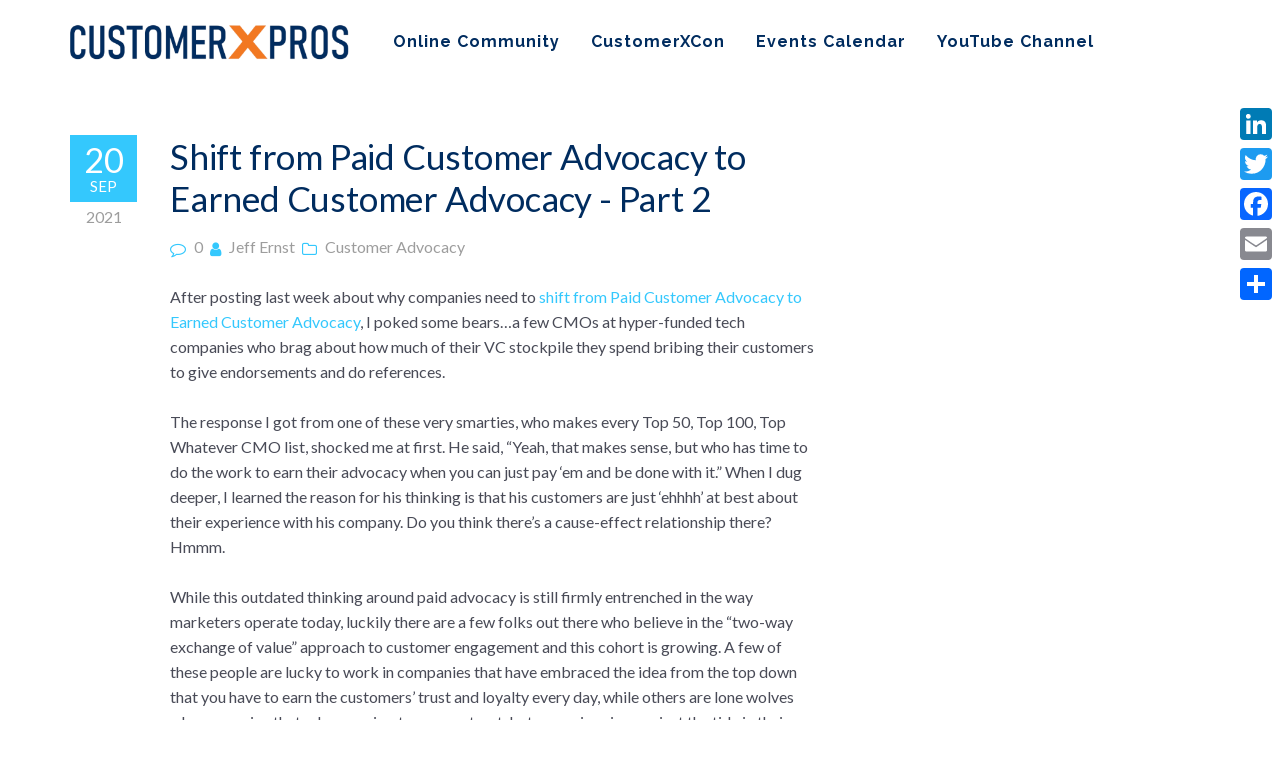

--- FILE ---
content_type: text/html; charset=UTF-8
request_url: https://www.customerx.pro/customer-advocacy/shift-from-paid-customer-advocacy-to-earned-customer-advocacy-part-2/
body_size: 11889
content:
<!DOCTYPE html>
<!--[if IE 6]><html class="ie ie6 no-js" lang="en"><![endif]-->
<!--[if IE 7]><html class="ie ie7 no-js" lang="en"><![endif]-->
<!--[if IE 8]><html class="ie ie8 no-js" lang="en"><![endif]-->
<!--[if !(IE 7) | !(IE 8) ]><!-->
<html class="no-js" lang="en">
<head>
	<!-- WordPress header -->
	<meta http-equiv="Content-Type" content="text/html; charset=UTF-8">
			<meta name="viewport" content="width=device-width, initial-scale=1.0, maximum-scale=1, user-scalable=no" />
	
	<!-- Startuply favicon -->
		<link rel="shortcut icon" href="https://www.customerx.pro/wp-content/uploads/2023/11/Picture4-removebg-preview-2.png">

	<!-- Wordpress head functions -->
	<meta name='robots' content='index, follow, max-image-preview:large, max-snippet:-1, max-video-preview:-1' />

	<!-- This site is optimized with the Yoast SEO plugin v21.5 - https://yoast.com/wordpress/plugins/seo/ -->
	<title>Shift from Paid Customer Advocacy to Earned Customer Advocacy - 2</title>
	<meta name="description" content="Learn why companies need to shift from Paid Customer Advocacy to Earned Customer Advocacy. and see the workflow with paid customer advocacy." />
	<link rel="canonical" href="https://www.customerx.pro/customer-advocacy/shift-from-paid-customer-advocacy-to-earned-customer-advocacy-part-2/" />
	<meta property="og:locale" content="en_US" />
	<meta property="og:type" content="article" />
	<meta property="og:title" content="Shift from Paid Customer Advocacy to Earned Customer Advocacy - 2" />
	<meta property="og:description" content="Learn why companies need to shift from Paid Customer Advocacy to Earned Customer Advocacy. and see the workflow with paid customer advocacy." />
	<meta property="og:url" content="https://www.customerx.pro/customer-advocacy/shift-from-paid-customer-advocacy-to-earned-customer-advocacy-part-2/" />
	<meta property="og:site_name" content="CustomerX" />
	<meta property="article:published_time" content="2021-09-20T22:15:00+00:00" />
	<meta property="article:modified_time" content="2022-05-17T04:59:01+00:00" />
	<meta property="og:image" content="https://media-exp1.licdn.com/dms/image/C4D12AQH7OcFT4oE-QA/article-inline_image-shrink_1000_1488/0/1521656975350?e=1640822400&amp;v=beta&amp;t=gzLkZdel3EotQNtbDfvOtFRdaq3NbUUlHKASlpUdKro" />
	<meta name="author" content="Jeff Ernst" />
	<meta name="twitter:card" content="summary_large_image" />
	<meta name="twitter:label1" content="Written by" />
	<meta name="twitter:data1" content="Jeff Ernst" />
	<meta name="twitter:label2" content="Est. reading time" />
	<meta name="twitter:data2" content="7 minutes" />
	<script type="application/ld+json" class="yoast-schema-graph">{"@context":"https://schema.org","@graph":[{"@type":"Article","@id":"https://www.customerx.pro/customer-advocacy/shift-from-paid-customer-advocacy-to-earned-customer-advocacy-part-2/#article","isPartOf":{"@id":"https://www.customerx.pro/customer-advocacy/shift-from-paid-customer-advocacy-to-earned-customer-advocacy-part-2/"},"author":{"name":"Jeff Ernst","@id":"https://www.customerx.pro/#/schema/person/fc71378a6dbb5017cf0c7c5f632be4b5"},"headline":"Shift from Paid Customer Advocacy to Earned Customer Advocacy &#8211; Part 2","datePublished":"2021-09-20T22:15:00+00:00","dateModified":"2022-05-17T04:59:01+00:00","mainEntityOfPage":{"@id":"https://www.customerx.pro/customer-advocacy/shift-from-paid-customer-advocacy-to-earned-customer-advocacy-part-2/"},"wordCount":1309,"commentCount":0,"publisher":{"@id":"https://www.customerx.pro/#organization"},"image":{"@id":"https://www.customerx.pro/customer-advocacy/shift-from-paid-customer-advocacy-to-earned-customer-advocacy-part-2/#primaryimage"},"thumbnailUrl":"https://media-exp1.licdn.com/dms/image/C4D12AQH7OcFT4oE-QA/article-inline_image-shrink_1000_1488/0/1521656975350?e=1640822400&amp;v=beta&amp;t=gzLkZdel3EotQNtbDfvOtFRdaq3NbUUlHKASlpUdKro","articleSection":["Customer Advocacy"],"inLanguage":"en","potentialAction":[{"@type":"CommentAction","name":"Comment","target":["https://www.customerx.pro/customer-advocacy/shift-from-paid-customer-advocacy-to-earned-customer-advocacy-part-2/#respond"]}]},{"@type":"WebPage","@id":"https://www.customerx.pro/customer-advocacy/shift-from-paid-customer-advocacy-to-earned-customer-advocacy-part-2/","url":"https://www.customerx.pro/customer-advocacy/shift-from-paid-customer-advocacy-to-earned-customer-advocacy-part-2/","name":"Shift from Paid Customer Advocacy to Earned Customer Advocacy - 2","isPartOf":{"@id":"https://www.customerx.pro/#website"},"primaryImageOfPage":{"@id":"https://www.customerx.pro/customer-advocacy/shift-from-paid-customer-advocacy-to-earned-customer-advocacy-part-2/#primaryimage"},"image":{"@id":"https://www.customerx.pro/customer-advocacy/shift-from-paid-customer-advocacy-to-earned-customer-advocacy-part-2/#primaryimage"},"thumbnailUrl":"https://media-exp1.licdn.com/dms/image/C4D12AQH7OcFT4oE-QA/article-inline_image-shrink_1000_1488/0/1521656975350?e=1640822400&amp;v=beta&amp;t=gzLkZdel3EotQNtbDfvOtFRdaq3NbUUlHKASlpUdKro","datePublished":"2021-09-20T22:15:00+00:00","dateModified":"2022-05-17T04:59:01+00:00","description":"Learn why companies need to shift from Paid Customer Advocacy to Earned Customer Advocacy. and see the workflow with paid customer advocacy.","breadcrumb":{"@id":"https://www.customerx.pro/customer-advocacy/shift-from-paid-customer-advocacy-to-earned-customer-advocacy-part-2/#breadcrumb"},"inLanguage":"en","potentialAction":[{"@type":"ReadAction","target":["https://www.customerx.pro/customer-advocacy/shift-from-paid-customer-advocacy-to-earned-customer-advocacy-part-2/"]}]},{"@type":"ImageObject","inLanguage":"en","@id":"https://www.customerx.pro/customer-advocacy/shift-from-paid-customer-advocacy-to-earned-customer-advocacy-part-2/#primaryimage","url":"https://media-exp1.licdn.com/dms/image/C4D12AQH7OcFT4oE-QA/article-inline_image-shrink_1000_1488/0/1521656975350?e=1640822400&amp;v=beta&amp;t=gzLkZdel3EotQNtbDfvOtFRdaq3NbUUlHKASlpUdKro","contentUrl":"https://media-exp1.licdn.com/dms/image/C4D12AQH7OcFT4oE-QA/article-inline_image-shrink_1000_1488/0/1521656975350?e=1640822400&amp;v=beta&amp;t=gzLkZdel3EotQNtbDfvOtFRdaq3NbUUlHKASlpUdKro"},{"@type":"BreadcrumbList","@id":"https://www.customerx.pro/customer-advocacy/shift-from-paid-customer-advocacy-to-earned-customer-advocacy-part-2/#breadcrumb","itemListElement":[{"@type":"ListItem","position":1,"name":"Home","item":"https://www.customerx.pro/"},{"@type":"ListItem","position":2,"name":"Blog","item":"https://www.customerx.pro/blog/"},{"@type":"ListItem","position":3,"name":"Shift from Paid Customer Advocacy to Earned Customer Advocacy &#8211; Part 2"}]},{"@type":"WebSite","@id":"https://www.customerx.pro/#website","url":"https://www.customerx.pro/","name":"CustomerX","description":"CustomerX","publisher":{"@id":"https://www.customerx.pro/#organization"},"potentialAction":[{"@type":"SearchAction","target":{"@type":"EntryPoint","urlTemplate":"https://www.customerx.pro/?s={search_term_string}"},"query-input":"required name=search_term_string"}],"inLanguage":"en"},{"@type":"Organization","@id":"https://www.customerx.pro/#organization","name":"SlapFive","url":"https://www.customerx.pro/","logo":{"@type":"ImageObject","inLanguage":"en","@id":"https://www.customerx.pro/#/schema/logo/image/","url":"https://www.slapfive.com/wp-content/uploads/2018/02/slapfive_logo_website_padding.png","contentUrl":"https://www.slapfive.com/wp-content/uploads/2018/02/slapfive_logo_website_padding.png","width":159,"height":60,"caption":"SlapFive"},"image":{"@id":"https://www.customerx.pro/#/schema/logo/image/"}},{"@type":"Person","@id":"https://www.customerx.pro/#/schema/person/fc71378a6dbb5017cf0c7c5f632be4b5","name":"Jeff Ernst","image":{"@type":"ImageObject","inLanguage":"en","@id":"https://www.customerx.pro/#/schema/person/image/","url":"https://secure.gravatar.com/avatar/1ee81b4d5d3aa13278f57cb803159a41?s=96&d=mm&r=g","contentUrl":"https://secure.gravatar.com/avatar/1ee81b4d5d3aa13278f57cb803159a41?s=96&d=mm&r=g","caption":"Jeff Ernst"}}]}</script>
	<!-- / Yoast SEO plugin. -->


<link rel='dns-prefetch' href='//static.addtoany.com' />
<link rel='dns-prefetch' href='//js.hs-scripts.com' />
<link rel='dns-prefetch' href='//fonts.googleapis.com' />
<link rel="alternate" type="application/rss+xml" title="CustomerX &raquo; Feed" href="https://www.customerx.pro/feed/" />
<link rel="alternate" type="application/rss+xml" title="CustomerX &raquo; Comments Feed" href="https://www.customerx.pro/comments/feed/" />
<link rel="alternate" type="application/rss+xml" title="CustomerX &raquo; Shift from Paid Customer Advocacy to Earned Customer Advocacy &#8211; Part 2 Comments Feed" href="https://www.customerx.pro/customer-advocacy/shift-from-paid-customer-advocacy-to-earned-customer-advocacy-part-2/feed/" />
<script type="text/javascript">
/* <![CDATA[ */
window._wpemojiSettings = {"baseUrl":"https:\/\/s.w.org\/images\/core\/emoji\/14.0.0\/72x72\/","ext":".png","svgUrl":"https:\/\/s.w.org\/images\/core\/emoji\/14.0.0\/svg\/","svgExt":".svg","source":{"concatemoji":"https:\/\/www.customerx.pro\/wp-includes\/js\/wp-emoji-release.min.js?ver=6.4.7"}};
/*! This file is auto-generated */
!function(i,n){var o,s,e;function c(e){try{var t={supportTests:e,timestamp:(new Date).valueOf()};sessionStorage.setItem(o,JSON.stringify(t))}catch(e){}}function p(e,t,n){e.clearRect(0,0,e.canvas.width,e.canvas.height),e.fillText(t,0,0);var t=new Uint32Array(e.getImageData(0,0,e.canvas.width,e.canvas.height).data),r=(e.clearRect(0,0,e.canvas.width,e.canvas.height),e.fillText(n,0,0),new Uint32Array(e.getImageData(0,0,e.canvas.width,e.canvas.height).data));return t.every(function(e,t){return e===r[t]})}function u(e,t,n){switch(t){case"flag":return n(e,"\ud83c\udff3\ufe0f\u200d\u26a7\ufe0f","\ud83c\udff3\ufe0f\u200b\u26a7\ufe0f")?!1:!n(e,"\ud83c\uddfa\ud83c\uddf3","\ud83c\uddfa\u200b\ud83c\uddf3")&&!n(e,"\ud83c\udff4\udb40\udc67\udb40\udc62\udb40\udc65\udb40\udc6e\udb40\udc67\udb40\udc7f","\ud83c\udff4\u200b\udb40\udc67\u200b\udb40\udc62\u200b\udb40\udc65\u200b\udb40\udc6e\u200b\udb40\udc67\u200b\udb40\udc7f");case"emoji":return!n(e,"\ud83e\udef1\ud83c\udffb\u200d\ud83e\udef2\ud83c\udfff","\ud83e\udef1\ud83c\udffb\u200b\ud83e\udef2\ud83c\udfff")}return!1}function f(e,t,n){var r="undefined"!=typeof WorkerGlobalScope&&self instanceof WorkerGlobalScope?new OffscreenCanvas(300,150):i.createElement("canvas"),a=r.getContext("2d",{willReadFrequently:!0}),o=(a.textBaseline="top",a.font="600 32px Arial",{});return e.forEach(function(e){o[e]=t(a,e,n)}),o}function t(e){var t=i.createElement("script");t.src=e,t.defer=!0,i.head.appendChild(t)}"undefined"!=typeof Promise&&(o="wpEmojiSettingsSupports",s=["flag","emoji"],n.supports={everything:!0,everythingExceptFlag:!0},e=new Promise(function(e){i.addEventListener("DOMContentLoaded",e,{once:!0})}),new Promise(function(t){var n=function(){try{var e=JSON.parse(sessionStorage.getItem(o));if("object"==typeof e&&"number"==typeof e.timestamp&&(new Date).valueOf()<e.timestamp+604800&&"object"==typeof e.supportTests)return e.supportTests}catch(e){}return null}();if(!n){if("undefined"!=typeof Worker&&"undefined"!=typeof OffscreenCanvas&&"undefined"!=typeof URL&&URL.createObjectURL&&"undefined"!=typeof Blob)try{var e="postMessage("+f.toString()+"("+[JSON.stringify(s),u.toString(),p.toString()].join(",")+"));",r=new Blob([e],{type:"text/javascript"}),a=new Worker(URL.createObjectURL(r),{name:"wpTestEmojiSupports"});return void(a.onmessage=function(e){c(n=e.data),a.terminate(),t(n)})}catch(e){}c(n=f(s,u,p))}t(n)}).then(function(e){for(var t in e)n.supports[t]=e[t],n.supports.everything=n.supports.everything&&n.supports[t],"flag"!==t&&(n.supports.everythingExceptFlag=n.supports.everythingExceptFlag&&n.supports[t]);n.supports.everythingExceptFlag=n.supports.everythingExceptFlag&&!n.supports.flag,n.DOMReady=!1,n.readyCallback=function(){n.DOMReady=!0}}).then(function(){return e}).then(function(){var e;n.supports.everything||(n.readyCallback(),(e=n.source||{}).concatemoji?t(e.concatemoji):e.wpemoji&&e.twemoji&&(t(e.twemoji),t(e.wpemoji)))}))}((window,document),window._wpemojiSettings);
/* ]]> */
</script>
<link rel='stylesheet' id='startuply_lineicons_1-css' href='https://www.customerx.pro/wp-content/themes/startuply/assets/fonts//LineIcons/font-lineicons.css?ver=3.0' type='text/css' media='screen' />
<style id='wp-emoji-styles-inline-css' type='text/css'>

	img.wp-smiley, img.emoji {
		display: inline !important;
		border: none !important;
		box-shadow: none !important;
		height: 1em !important;
		width: 1em !important;
		margin: 0 0.07em !important;
		vertical-align: -0.1em !important;
		background: none !important;
		padding: 0 !important;
	}
</style>
<link rel='stylesheet' id='wp-block-library-css' href='https://www.customerx.pro/wp-includes/css/dist/block-library/style.min.css?ver=6.4.7' type='text/css' media='all' />
<style id='classic-theme-styles-inline-css' type='text/css'>
/*! This file is auto-generated */
.wp-block-button__link{color:#fff;background-color:#32373c;border-radius:9999px;box-shadow:none;text-decoration:none;padding:calc(.667em + 2px) calc(1.333em + 2px);font-size:1.125em}.wp-block-file__button{background:#32373c;color:#fff;text-decoration:none}
</style>
<style id='global-styles-inline-css' type='text/css'>
body{--wp--preset--color--black: #000000;--wp--preset--color--cyan-bluish-gray: #abb8c3;--wp--preset--color--white: #ffffff;--wp--preset--color--pale-pink: #f78da7;--wp--preset--color--vivid-red: #cf2e2e;--wp--preset--color--luminous-vivid-orange: #ff6900;--wp--preset--color--luminous-vivid-amber: #fcb900;--wp--preset--color--light-green-cyan: #7bdcb5;--wp--preset--color--vivid-green-cyan: #00d084;--wp--preset--color--pale-cyan-blue: #8ed1fc;--wp--preset--color--vivid-cyan-blue: #0693e3;--wp--preset--color--vivid-purple: #9b51e0;--wp--preset--gradient--vivid-cyan-blue-to-vivid-purple: linear-gradient(135deg,rgba(6,147,227,1) 0%,rgb(155,81,224) 100%);--wp--preset--gradient--light-green-cyan-to-vivid-green-cyan: linear-gradient(135deg,rgb(122,220,180) 0%,rgb(0,208,130) 100%);--wp--preset--gradient--luminous-vivid-amber-to-luminous-vivid-orange: linear-gradient(135deg,rgba(252,185,0,1) 0%,rgba(255,105,0,1) 100%);--wp--preset--gradient--luminous-vivid-orange-to-vivid-red: linear-gradient(135deg,rgba(255,105,0,1) 0%,rgb(207,46,46) 100%);--wp--preset--gradient--very-light-gray-to-cyan-bluish-gray: linear-gradient(135deg,rgb(238,238,238) 0%,rgb(169,184,195) 100%);--wp--preset--gradient--cool-to-warm-spectrum: linear-gradient(135deg,rgb(74,234,220) 0%,rgb(151,120,209) 20%,rgb(207,42,186) 40%,rgb(238,44,130) 60%,rgb(251,105,98) 80%,rgb(254,248,76) 100%);--wp--preset--gradient--blush-light-purple: linear-gradient(135deg,rgb(255,206,236) 0%,rgb(152,150,240) 100%);--wp--preset--gradient--blush-bordeaux: linear-gradient(135deg,rgb(254,205,165) 0%,rgb(254,45,45) 50%,rgb(107,0,62) 100%);--wp--preset--gradient--luminous-dusk: linear-gradient(135deg,rgb(255,203,112) 0%,rgb(199,81,192) 50%,rgb(65,88,208) 100%);--wp--preset--gradient--pale-ocean: linear-gradient(135deg,rgb(255,245,203) 0%,rgb(182,227,212) 50%,rgb(51,167,181) 100%);--wp--preset--gradient--electric-grass: linear-gradient(135deg,rgb(202,248,128) 0%,rgb(113,206,126) 100%);--wp--preset--gradient--midnight: linear-gradient(135deg,rgb(2,3,129) 0%,rgb(40,116,252) 100%);--wp--preset--font-size--small: 13px;--wp--preset--font-size--medium: 20px;--wp--preset--font-size--large: 36px;--wp--preset--font-size--x-large: 42px;--wp--preset--spacing--20: 0.44rem;--wp--preset--spacing--30: 0.67rem;--wp--preset--spacing--40: 1rem;--wp--preset--spacing--50: 1.5rem;--wp--preset--spacing--60: 2.25rem;--wp--preset--spacing--70: 3.38rem;--wp--preset--spacing--80: 5.06rem;--wp--preset--shadow--natural: 6px 6px 9px rgba(0, 0, 0, 0.2);--wp--preset--shadow--deep: 12px 12px 50px rgba(0, 0, 0, 0.4);--wp--preset--shadow--sharp: 6px 6px 0px rgba(0, 0, 0, 0.2);--wp--preset--shadow--outlined: 6px 6px 0px -3px rgba(255, 255, 255, 1), 6px 6px rgba(0, 0, 0, 1);--wp--preset--shadow--crisp: 6px 6px 0px rgba(0, 0, 0, 1);}:where(.is-layout-flex){gap: 0.5em;}:where(.is-layout-grid){gap: 0.5em;}body .is-layout-flow > .alignleft{float: left;margin-inline-start: 0;margin-inline-end: 2em;}body .is-layout-flow > .alignright{float: right;margin-inline-start: 2em;margin-inline-end: 0;}body .is-layout-flow > .aligncenter{margin-left: auto !important;margin-right: auto !important;}body .is-layout-constrained > .alignleft{float: left;margin-inline-start: 0;margin-inline-end: 2em;}body .is-layout-constrained > .alignright{float: right;margin-inline-start: 2em;margin-inline-end: 0;}body .is-layout-constrained > .aligncenter{margin-left: auto !important;margin-right: auto !important;}body .is-layout-constrained > :where(:not(.alignleft):not(.alignright):not(.alignfull)){max-width: var(--wp--style--global--content-size);margin-left: auto !important;margin-right: auto !important;}body .is-layout-constrained > .alignwide{max-width: var(--wp--style--global--wide-size);}body .is-layout-flex{display: flex;}body .is-layout-flex{flex-wrap: wrap;align-items: center;}body .is-layout-flex > *{margin: 0;}body .is-layout-grid{display: grid;}body .is-layout-grid > *{margin: 0;}:where(.wp-block-columns.is-layout-flex){gap: 2em;}:where(.wp-block-columns.is-layout-grid){gap: 2em;}:where(.wp-block-post-template.is-layout-flex){gap: 1.25em;}:where(.wp-block-post-template.is-layout-grid){gap: 1.25em;}.has-black-color{color: var(--wp--preset--color--black) !important;}.has-cyan-bluish-gray-color{color: var(--wp--preset--color--cyan-bluish-gray) !important;}.has-white-color{color: var(--wp--preset--color--white) !important;}.has-pale-pink-color{color: var(--wp--preset--color--pale-pink) !important;}.has-vivid-red-color{color: var(--wp--preset--color--vivid-red) !important;}.has-luminous-vivid-orange-color{color: var(--wp--preset--color--luminous-vivid-orange) !important;}.has-luminous-vivid-amber-color{color: var(--wp--preset--color--luminous-vivid-amber) !important;}.has-light-green-cyan-color{color: var(--wp--preset--color--light-green-cyan) !important;}.has-vivid-green-cyan-color{color: var(--wp--preset--color--vivid-green-cyan) !important;}.has-pale-cyan-blue-color{color: var(--wp--preset--color--pale-cyan-blue) !important;}.has-vivid-cyan-blue-color{color: var(--wp--preset--color--vivid-cyan-blue) !important;}.has-vivid-purple-color{color: var(--wp--preset--color--vivid-purple) !important;}.has-black-background-color{background-color: var(--wp--preset--color--black) !important;}.has-cyan-bluish-gray-background-color{background-color: var(--wp--preset--color--cyan-bluish-gray) !important;}.has-white-background-color{background-color: var(--wp--preset--color--white) !important;}.has-pale-pink-background-color{background-color: var(--wp--preset--color--pale-pink) !important;}.has-vivid-red-background-color{background-color: var(--wp--preset--color--vivid-red) !important;}.has-luminous-vivid-orange-background-color{background-color: var(--wp--preset--color--luminous-vivid-orange) !important;}.has-luminous-vivid-amber-background-color{background-color: var(--wp--preset--color--luminous-vivid-amber) !important;}.has-light-green-cyan-background-color{background-color: var(--wp--preset--color--light-green-cyan) !important;}.has-vivid-green-cyan-background-color{background-color: var(--wp--preset--color--vivid-green-cyan) !important;}.has-pale-cyan-blue-background-color{background-color: var(--wp--preset--color--pale-cyan-blue) !important;}.has-vivid-cyan-blue-background-color{background-color: var(--wp--preset--color--vivid-cyan-blue) !important;}.has-vivid-purple-background-color{background-color: var(--wp--preset--color--vivid-purple) !important;}.has-black-border-color{border-color: var(--wp--preset--color--black) !important;}.has-cyan-bluish-gray-border-color{border-color: var(--wp--preset--color--cyan-bluish-gray) !important;}.has-white-border-color{border-color: var(--wp--preset--color--white) !important;}.has-pale-pink-border-color{border-color: var(--wp--preset--color--pale-pink) !important;}.has-vivid-red-border-color{border-color: var(--wp--preset--color--vivid-red) !important;}.has-luminous-vivid-orange-border-color{border-color: var(--wp--preset--color--luminous-vivid-orange) !important;}.has-luminous-vivid-amber-border-color{border-color: var(--wp--preset--color--luminous-vivid-amber) !important;}.has-light-green-cyan-border-color{border-color: var(--wp--preset--color--light-green-cyan) !important;}.has-vivid-green-cyan-border-color{border-color: var(--wp--preset--color--vivid-green-cyan) !important;}.has-pale-cyan-blue-border-color{border-color: var(--wp--preset--color--pale-cyan-blue) !important;}.has-vivid-cyan-blue-border-color{border-color: var(--wp--preset--color--vivid-cyan-blue) !important;}.has-vivid-purple-border-color{border-color: var(--wp--preset--color--vivid-purple) !important;}.has-vivid-cyan-blue-to-vivid-purple-gradient-background{background: var(--wp--preset--gradient--vivid-cyan-blue-to-vivid-purple) !important;}.has-light-green-cyan-to-vivid-green-cyan-gradient-background{background: var(--wp--preset--gradient--light-green-cyan-to-vivid-green-cyan) !important;}.has-luminous-vivid-amber-to-luminous-vivid-orange-gradient-background{background: var(--wp--preset--gradient--luminous-vivid-amber-to-luminous-vivid-orange) !important;}.has-luminous-vivid-orange-to-vivid-red-gradient-background{background: var(--wp--preset--gradient--luminous-vivid-orange-to-vivid-red) !important;}.has-very-light-gray-to-cyan-bluish-gray-gradient-background{background: var(--wp--preset--gradient--very-light-gray-to-cyan-bluish-gray) !important;}.has-cool-to-warm-spectrum-gradient-background{background: var(--wp--preset--gradient--cool-to-warm-spectrum) !important;}.has-blush-light-purple-gradient-background{background: var(--wp--preset--gradient--blush-light-purple) !important;}.has-blush-bordeaux-gradient-background{background: var(--wp--preset--gradient--blush-bordeaux) !important;}.has-luminous-dusk-gradient-background{background: var(--wp--preset--gradient--luminous-dusk) !important;}.has-pale-ocean-gradient-background{background: var(--wp--preset--gradient--pale-ocean) !important;}.has-electric-grass-gradient-background{background: var(--wp--preset--gradient--electric-grass) !important;}.has-midnight-gradient-background{background: var(--wp--preset--gradient--midnight) !important;}.has-small-font-size{font-size: var(--wp--preset--font-size--small) !important;}.has-medium-font-size{font-size: var(--wp--preset--font-size--medium) !important;}.has-large-font-size{font-size: var(--wp--preset--font-size--large) !important;}.has-x-large-font-size{font-size: var(--wp--preset--font-size--x-large) !important;}
.wp-block-navigation a:where(:not(.wp-element-button)){color: inherit;}
:where(.wp-block-post-template.is-layout-flex){gap: 1.25em;}:where(.wp-block-post-template.is-layout-grid){gap: 1.25em;}
:where(.wp-block-columns.is-layout-flex){gap: 2em;}:where(.wp-block-columns.is-layout-grid){gap: 2em;}
.wp-block-pullquote{font-size: 1.5em;line-height: 1.6;}
</style>
<link rel='stylesheet' id='startuply_fonts_0-css' href='//fonts.googleapis.com/css?family=Lato%3A300%2Cregular%2Citalic%2C700%2C700italic%7CRaleway%3A300%2Cregular%2Citalic%2C500%2C700%2C700italic&#038;subset=latin&#038;ver=6.4.7' type='text/css' media='all' />
<link rel='stylesheet' id='prettyphoto-css' href='https://www.customerx.pro/wp-content/plugins/js_composer/assets/lib/prettyphoto/css/prettyPhoto.min.css?ver=7.2' type='text/css' media='all' />
<link rel='stylesheet' id='js_composer_front-css' href='https://www.customerx.pro/wp-content/plugins/js_composer/assets/css/js_composer.min.css?ver=7.2' type='text/css' media='all' />
<link rel='stylesheet' id='bootstrap-css' href='https://www.customerx.pro/wp-content/themes/startuply/assets/bower//bootstrap/dist/css/bootstrap.min.css?ver=6.4.7' type='text/css' media='all' />
<link rel='stylesheet' id='animate.css-css' href='https://www.customerx.pro/wp-content/themes/startuply/assets/bower//animate.css/animate.min.css?ver=6.4.7' type='text/css' media='all' />
<link rel='stylesheet' id='custom_prettyphoto-css' href='https://www.customerx.pro/wp-content/themes/startuply/assets/stylesheets//lib/prettyPhoto.css?ver=6.4.7' type='text/css' media='all' />
<link rel='stylesheet' id='revolution-css' href='https://www.customerx.pro/wp-content/themes/startuply/assets/stylesheets//revolution-styles.css?ver=6.4.7' type='text/css' media='all' />
<link rel='stylesheet' id='startuply_lineicons-css' href='https://www.customerx.pro/wp-content/themes/startuply/assets/fonts//LineIcons/font-lineicons.css?ver=6.4.7' type='text/css' media='all' />
<link rel='stylesheet' id='startuply_custom_style-css' href='https://www.customerx.pro/wp-content/themes/startuply/cache/custom-style.css?ver=240116-205932' type='text/css' media='all' />
<link rel='stylesheet' id='addtoany-css' href='https://www.customerx.pro/wp-content/plugins/add-to-any/addtoany.min.css?ver=1.16' type='text/css' media='all' />
<style id='addtoany-inline-css' type='text/css'>
@media screen and (max-width:980px){
.a2a_floating_style.a2a_vertical_style{display:none;}
}
</style>
<script type="text/javascript" async src="https://www.customerx.pro/wp-content/plugins/burst-statistics/helpers/timeme/timeme.min.js?ver=1.5.2" id="burst-timeme-js"></script>
<script type="text/javascript" id="burst-js-extra">
/* <![CDATA[ */
var burst = {"url":"https:\/\/www.customerx.pro\/wp-json\/","page_id":"6948","cookie_retention_days":"30","beacon_url":"https:\/\/www.customerx.pro\/burst-statistics-endpoint.php","options":{"beacon_enabled":1,"enable_cookieless_tracking":0,"enable_turbo_mode":0,"do_not_track":0},"goals":[],"goals_script_url":"https:\/\/www.customerx.pro\/wp-content\/plugins\/burst-statistics\/\/assets\/js\/build\/burst-goals.js?v=1.5.2"};
/* ]]> */
</script>
<script type="text/javascript" async src="https://www.customerx.pro/wp-content/plugins/burst-statistics/assets/js/build/burst.min.js?ver=1.5.2" id="burst-js"></script>
<script type="text/javascript" id="addtoany-core-js-before">
/* <![CDATA[ */
window.a2a_config=window.a2a_config||{};a2a_config.callbacks=[];a2a_config.overlays=[];a2a_config.templates={};
/* ]]> */
</script>
<script type="text/javascript" async src="https://static.addtoany.com/menu/page.js" id="addtoany-core-js"></script>
<script type="text/javascript" src="https://www.customerx.pro/wp-includes/js/jquery/jquery.min.js?ver=3.7.1" id="jquery-core-js"></script>
<script type="text/javascript" src="https://www.customerx.pro/wp-includes/js/jquery/jquery-migrate.min.js?ver=3.4.1" id="jquery-migrate-js"></script>
<script type="text/javascript" async src="https://www.customerx.pro/wp-content/plugins/add-to-any/addtoany.min.js?ver=1.1" id="addtoany-jquery-js"></script>
<script></script><link rel="https://api.w.org/" href="https://www.customerx.pro/wp-json/" /><link rel="alternate" type="application/json" href="https://www.customerx.pro/wp-json/wp/v2/posts/6948" /><link rel="EditURI" type="application/rsd+xml" title="RSD" href="https://www.customerx.pro/xmlrpc.php?rsd" />
<meta name="generator" content="WordPress 6.4.7" />
<link rel='shortlink' href='https://www.customerx.pro/?p=6948' />
<link rel="alternate" type="application/json+oembed" href="https://www.customerx.pro/wp-json/oembed/1.0/embed?url=https%3A%2F%2Fwww.customerx.pro%2Fcustomer-advocacy%2Fshift-from-paid-customer-advocacy-to-earned-customer-advocacy-part-2%2F" />
<link rel="alternate" type="text/xml+oembed" href="https://www.customerx.pro/wp-json/oembed/1.0/embed?url=https%3A%2F%2Fwww.customerx.pro%2Fcustomer-advocacy%2Fshift-from-paid-customer-advocacy-to-earned-customer-advocacy-part-2%2F&#038;format=xml" />
			<!-- DO NOT COPY THIS SNIPPET! Start of Page Analytics Tracking for HubSpot WordPress plugin v10.2.16-->
			<script type="text/javascript" class="hsq-set-content-id" data-content-id="blog-post">
				var _hsq = _hsq || [];
				_hsq.push(["setContentType", "blog-post"]);
			</script>
			<!-- DO NOT COPY THIS SNIPPET! End of Page Analytics Tracking for HubSpot WordPress plugin -->
			<meta name="generator" content="Powered by WPBakery Page Builder - drag and drop page builder for WordPress."/>
<noscript><style> .wpb_animate_when_almost_visible { opacity: 1; }</style></noscript></head>

<body data-rsssl=1 id="landing-page" class="post-template-default single single-post postid-6948 single-format-standard wpb-js-composer js-comp-ver-7.2 vc_responsive">

	<div id="mask">

			<div class="preloader"><div class="spin base_clr_brd"><div class="clip left"><div class="circle"></div></div><div class="gap"><div class="circle"></div></div><div class="clip right"><div class="circle"></div></div></div></div>
		
	</div>

	<header>

        
<nav class="navigation default">
    <div class="navigation-header">
        <div class="container">
            <div class="navigation-brand">
                <a href="https://www.customerx.pro" class="logo">
                    <img src="https://www.customerx.pro/wp-content/uploads/2023/11/CustomerXPros-logo-transparent-bg-small.png" srcset="https://www.customerx.pro/wp-content/uploads/2023/11/CustomerXPros-logo-transparent-bg.png 2x" width="465" height="60" alt="CustomerX" /><img src="https://www.customerx.pro/wp-content/uploads/2023/11/CustomerXPros-logo-transparent-bg-small.png" srcset="https://www.customerx.pro/wp-content/uploads/2023/11/CustomerXPros-logo-transparent-bg.png 2x" width="465" height="60" class="sticky-logo" alt="CustomerX" />                    <span class="sr-only">CustomerX</span>
                </a>

                <button class="navigation-toggle" type="button" data-target=".navbar-collapse">
                    <span class="icon-bar"></span>
                    <span class="icon-bar"></span>
                    <span class="icon-bar"></span>
                </button>
            </div>
            <div class="navbar-collapse collapsed">
                <div class="menu-wrapper">
                    <!-- Left menu -->
                    <div class="menu-demo-menu-container"><ul id="menu-demo-menu" class="navigation-bar navigation-bar-left"><li id="menu-item-5105" class="menu-item menu-item-type-custom menu-item-object-custom menu-item-5105"><a title="Online Community" href="https://community.customerx.pro/">Online Community</a></li>
<li id="menu-item-4018" class="menu-item menu-item-type-custom menu-item-object-custom menu-item-4018"><a title="CustomerXCon" href="https://www.customerx.pro/customerxcon2024/">CustomerXCon</a></li>
<li id="menu-item-8874" class="menu-item menu-item-type-custom menu-item-object-custom menu-item-8874"><a title="Events Calendar" href="https://community.customerx.pro/home/events">Events Calendar</a></li>
<li id="menu-item-8830" class="menu-item menu-item-type-custom menu-item-object-custom menu-item-8830"><a title="YouTube Channel" href="https://www.youtube.com/channel/UCiv8lWNddRtTP8nH3ELEqYQ">YouTube Channel</a></li>
</ul></div>                    <!-- Right menu -->
                    <div class="right-menu-wrap">

                                                                                                </div>
                </div>
            </div>
        </div>
    </div>
</nav>
	</header>

<section id="main-content" class="content-area single-content right-sidebar">
	<div class="container">
        <div class="row">
            <div class="col-sm-8">
                <article id="post-6948" class="post-6948 post type-post status-publish format-standard hentry category-customer-advocacy" >

                    <header class="entry-header">
                        
    <div class="sticky-post-date hidden-phone">
        <span class="day">20</span>
        <span class="month">Sep</span>
        <span class="year">2021</span>
    </div>


<h2 class="entry-title">

    Shift from Paid Customer Advocacy to Earned Customer Advocacy - Part 2 <small class="label label-date mobile-only">4 years ago</small>
</h2><!--end post-title-->

    <div class="post-meta">
        <div class="post-comments hidden-phone">
            <i class="fa fa-comment-o"></i><a href="https://www.customerx.pro/customer-advocacy/shift-from-paid-customer-advocacy-to-earned-customer-advocacy-part-2/#respond">0</a>
        </div>

        <div class="post-author">
            <div class="hidden-phone">
                <i class="fa fa-user"></i>Jeff Ernst            </div>

            <div class="mobile-only">
                <i class="fa fa-user"></i>Posted by <strong>Jeff Ernst</strong>            </div>
        </div>

                    <div class="post-cat">
                <i class="fa fa-folder-o"></i><a href="https://www.customerx.pro/category/customer-advocacy/" rel="category tag">Customer Advocacy</a>            </div>
            </div><!--end post-meta-->
                    </header><!-- .entry-header -->

                    <div class="entry-content">
                        <h1 style="display: none;">Shift from Paid Customer Advocacy to Earned Customer Advocacy &#8211; Part 2</h1>


<p>After posting last week about why companies need to&nbsp;<a href="https://www.linkedin.com/pulse/shift-from-paid-customer-advocacy-earned-part-1-jeff-ernst/" target="_blank" rel="noreferrer noopener">shift from Paid Customer Advocacy to Earned Customer Advocacy</a>, I poked some bears&#8230;a few CMOs at hyper-funded tech companies who brag about how much of their VC stockpile they spend bribing their customers to give endorsements and do references.</p>



<p>The response I got from one of these very smarties, who makes every Top 50, Top 100, Top Whatever CMO list, shocked me at first. He said, “Yeah, that makes sense, but who has time to do the work to earn their advocacy when you can just pay ‘em and be done with it.” When I dug deeper, I learned the reason for his thinking is that his customers are just ‘ehhhh’ at best about their experience with his company. Do you think there’s a cause-effect relationship there? Hmmm.</p>



<p>While this outdated thinking around paid advocacy is still firmly entrenched in the way marketers operate today, luckily there are a few folks out there who believe in the “two-way exchange of value” approach to customer engagement and this cohort is growing. A few of these people are lucky to work in companies that have embraced the idea from the top down that you have to earn the customers’ trust and loyalty every day, while others are lone wolves who recognize that advocacy is a two-way street, but are swimming against the tide in their companies.</p>



<p>If you want to see where you fall on the spectrum between Paid Customer Advocacy and Earned Customer Advocacy, and have a handy way to show the difference as you try to get others in your company on board, take a look at these pictures of how each model operates in terms of the interactions between a company and its customers.</p>



<figure class="wp-block-image"><img decoding="async" src="https://media-exp1.licdn.com/dms/image/C4D12AQH7OcFT4oE-QA/article-inline_image-shrink_1000_1488/0/1521656975350?e=1640822400&amp;v=beta&amp;t=gzLkZdel3EotQNtbDfvOtFRdaq3NbUUlHKASlpUdKro" alt=""/></figure>



<p>With&nbsp;<strong>Paid Customer Advocacy</strong>, you identify the most raving, lunatic fans of your company, and give them a steady stream of requests for favors. Each time this happens, the workflow goes like this:</p>



<p>1) Ask the customer to do a favor, and promise him that if he does it, you’ll give him 500 points or a $200 gift card;</p>



<p>2) He chooses whether to do the favor or not based on how big a burden it is and whether he thinks the reward is worth the burden;</p>



<p>3) You give him and any other customers who performed the favor their reward.</p>



<p>Then rinse and repeat with the next favor.</p>



<figure class="wp-block-image"><img decoding="async" src="https://media-exp1.licdn.com/dms/image/C4D12AQFUYwv4gc4KSg/article-inline_image-shrink_1000_1488/0/1521657008814?e=1640822400&amp;v=beta&amp;t=WKl4vz2WhMrAwHy4CTE6bMWWnNCP-mgUSLpnwweFjVs" alt=""/></figure>



<p>With&nbsp;<strong>Earned Customer Advocacy</strong>, you proactively help ALL your customers succeed with your solution so they ride up the customer experience escalator to higher levels of loyalty. As this happens, the workflow goes like this, for example:</p>



<p>1) During onboarding, you give the customer guidance from your internal experts and share with her best practices from other customers;</p>



<p>2) When she has finished onboarding (a success event), and she feels a sense of accomplishment, you ask her for feedback on the experience;</p>



<p>3) She tells you her story about the experience, and you capture it in ways that you can use to attract other customers like her.</p>



<p>Then rinse and repeat with other success events. &nbsp;</p>



<h2 class="wp-block-heading"><strong>Let’s dig deeper into the differences between Paid and Earned Customer Advocacy:</strong></h2>



<h2 class="wp-block-heading"><strong>Who you engage:</strong></h2>



<p><strong>Paid:</strong>&nbsp;You engage the tip of the customer iceberg, the top 1-2% of your customers who are the raving fans, those who have been using your products for a couple years, have no support issues, and aren’t in the middle of a renewal or upsell negotiation. This leaves you with a tiny base to work with, and because your frequent requests burn them out, they churn from your program so you’re constantly recruiting new participants.</p>



<p><strong>Earned:</strong>&nbsp;You engage your entire customer base, starting at the point they’re just signing on with you, which is a great time to ask for feedback on the buying process or advice they’d give others on how to evaluate and compare solutions like yours. Sometimes the best customer proof points come from customers who would never consider joining a customer advocacy program, but will gladly talk about their own success.</p>



<h2 class="wp-block-heading"><strong>When you engage:</strong></h2>



<p><strong>Paid:</strong>&nbsp;You engage customers when it serves you. Your marketing plan calls for getting 20 new product reviews this quarter, so you put out a request like, “The first 10 customers to write a review on G2Crowd will receive a $200 Amazon gift card.” Your sales rep needs 3 customer references to close a deal, so you put out a challenge like, “We need a few customers in the insurance industry to speak to a company evaluating our service, if you can get on the phone with them, we’ll donate $500 to your favorite charity.”</p>



<p><strong>Earned:</strong>&nbsp;You engage customers when it serves them. As the diagram shows, you focus your interactions with customers around the milestones and success events in their lifecycle. You bring customers in for an event to showcase your new product module, use that as an opportunity to gather feedback on how attendees plan to use that module, and use those stories to encourage more customers to consider the upgrade. One of your Customer Success Reps does a quarterly review with a client, that client shares an amazing use case for your product, you ask them if you can share that story with other customers.</p>



<h2 class="wp-block-heading"><strong>How you engage:</strong></h2>



<p><strong>Paid:</strong>&nbsp;The value exchange is a one-way street, from the customer to the vendor. You exchange rewards for favors. The customer earns points that allow him to climb the leaderboard and redeem points for merch so he can further promote your brand for you. After a week or two, when the novelty of the game has worn off and there’s no more dopamine hit, he disengages.</p>



<p><strong>Earned:</strong>&nbsp;The value exchange is a two-way street, the customer and vendor get value. You exchange guidance, feedback prompts, best practices, and other useful content, in exchange for your customer sharing her knowledge, experience, advice, and feedback. She achieves success that allows her to climb the loyalty escalator.</p>



<h2 class="wp-block-heading"><strong>Whatever you do, don’t call it a Customer Advocacy Program</strong></h2>



<p>I’ve given this advice to several people who were in the ideation or planning stages for a new customer advocacy program, and once it sinks in, I’ve gotten universal agreement.</p>



<p>The advice: Don’t call it a Customer Advocacy Program. That label SCREAMS that it is a one-way exchange of value, the customer is being an advocate for the company. Instead, call it a Customer Voice Program.</p>



<p>That’s how we referred to Forrester Frontlines, the program I built at Forrester. When we invited customers to the program, we didn’t say, “Since you’re one of our very best clients, we’d like to have you join Forrester Frontlines, our Customer Advocacy Program, where we’ll periodically ask you to perform acts of advocacy for us and we’ll give you VIP treatment and rewards in exchange.”</p>



<p>Instead, the message was “We engage all our customers in our Customer Voice Program called Forrester Frontlines, where we’ll give you opportunities to share your knowledge, experience, and advice gained from being a Forrester client. By sharing with us, we get your feedback so we can continuously improve our client experience, and you get opportunities to showcase your expertise and success in a way that builds your professional profile.”</p>



<p>If you want to make the shift to Earned Customer Advocacy, but worry that your customers won&#8217;t engage without rewards and kickbacks, then stay tuned for an upcoming post on 8 ways to get your customers to share their voice.</p>



<p>Where do you fall in this essential transition? If you&#8217;re doing Paid Customer Advocacy, what would it take in your company to make the shift?</p>
<div class="addtoany_share_save_container addtoany_content addtoany_content_bottom"><div class="a2a_kit a2a_kit_size_32 addtoany_list" data-a2a-url="https://www.customerx.pro/customer-advocacy/shift-from-paid-customer-advocacy-to-earned-customer-advocacy-part-2/" data-a2a-title="Shift from Paid Customer Advocacy to Earned Customer Advocacy – Part 2"><a class="a2a_button_linkedin" href="https://www.addtoany.com/add_to/linkedin?linkurl=https%3A%2F%2Fwww.customerx.pro%2Fcustomer-advocacy%2Fshift-from-paid-customer-advocacy-to-earned-customer-advocacy-part-2%2F&amp;linkname=Shift%20from%20Paid%20Customer%20Advocacy%20to%20Earned%20Customer%20Advocacy%20%E2%80%93%20Part%202" title="LinkedIn" rel="nofollow noopener" target="_blank"></a><a class="a2a_button_twitter" href="https://www.addtoany.com/add_to/twitter?linkurl=https%3A%2F%2Fwww.customerx.pro%2Fcustomer-advocacy%2Fshift-from-paid-customer-advocacy-to-earned-customer-advocacy-part-2%2F&amp;linkname=Shift%20from%20Paid%20Customer%20Advocacy%20to%20Earned%20Customer%20Advocacy%20%E2%80%93%20Part%202" title="Twitter" rel="nofollow noopener" target="_blank"></a><a class="a2a_button_facebook" href="https://www.addtoany.com/add_to/facebook?linkurl=https%3A%2F%2Fwww.customerx.pro%2Fcustomer-advocacy%2Fshift-from-paid-customer-advocacy-to-earned-customer-advocacy-part-2%2F&amp;linkname=Shift%20from%20Paid%20Customer%20Advocacy%20to%20Earned%20Customer%20Advocacy%20%E2%80%93%20Part%202" title="Facebook" rel="nofollow noopener" target="_blank"></a><a class="a2a_button_email" href="https://www.addtoany.com/add_to/email?linkurl=https%3A%2F%2Fwww.customerx.pro%2Fcustomer-advocacy%2Fshift-from-paid-customer-advocacy-to-earned-customer-advocacy-part-2%2F&amp;linkname=Shift%20from%20Paid%20Customer%20Advocacy%20to%20Earned%20Customer%20Advocacy%20%E2%80%93%20Part%202" title="Email" rel="nofollow noopener" target="_blank"></a><a class="a2a_dd addtoany_share_save addtoany_share" href="https://www.addtoany.com/share"></a></div></div>
                        
                        <div class="mobile-only">
                            <div class="share-box"><a target='_blank' class='share facebook img-circle' href='https://www.facebook.com/sharer/sharer.php?u=https%3A%2F%2Fwww.customerx.pro%2Fcustomer-advocacy%2Fshift-from-paid-customer-advocacy-to-earned-customer-advocacy-part-2%2F' title='Share on Facebook' rel='nofollow'><i class='fa fa-facebook'></i></a><a target='_blank' class='share twitter img-circle' href='http://twitter.com/share?text=&url=https%3A%2F%2Fwww.customerx.pro%2Fcustomer-advocacy%2Fshift-from-paid-customer-advocacy-to-earned-customer-advocacy-part-2%2F&via=' title='Share on Twitter' rel='nofollow'><i class='fa fa-twitter'></i></a><a target='_blank' class='share google img-circle' href='https://plus.google.com/share?url=https%3A%2F%2Fwww.customerx.pro%2Fcustomer-advocacy%2Fshift-from-paid-customer-advocacy-to-earned-customer-advocacy-part-2%2F' title='Share on Google Plus' rel='nofollow'><i class='fa fa-google-plus'></i></a><a target='_blank' class='share pinterest img-circle' href='http://pinterest.com/pin/create/button/?url=https%3A%2F%2Fwww.customerx.pro%2Fcustomer-advocacy%2Fshift-from-paid-customer-advocacy-to-earned-customer-advocacy-part-2%2F&title=&description=&media=' title='Share on Pinterest'><i class='fa fa-pinterest'></i></a><a target='_blank' class='share linkedin img-circle' href='http://www.linkedin.com/shareArticle?mini=true&url=https%3A%2F%2Fwww.customerx.pro%2Fcustomer-advocacy%2Fshift-from-paid-customer-advocacy-to-earned-customer-advocacy-part-2%2F&title=' title='Share on LinkedIn' rel='nofollow'><i class='fa fa-linkedin'></i></a></div>                        </div>
                    </div>

                    
                    
<div class="entry-navigation ">
    <div class="prev-post"><i class="icon icon-arrows-03"></i><a href="https://www.customerx.pro/customer-stories/shift-from-paid-customer-advocacy-to-earned-customer-advocacy-part-1/" rel="prev">Shift from Paid Customer Advocacy to Earned Customer Advocacy - Part 1</a></div><div class="share-box"><a target='_blank' class='share facebook img-circle' href='https://www.facebook.com/sharer/sharer.php?u=https%3A%2F%2Fwww.customerx.pro%2Fcustomer-advocacy%2Fshift-from-paid-customer-advocacy-to-earned-customer-advocacy-part-2%2F' title='Share on Facebook' rel='nofollow'><i class='fa fa-facebook'></i></a><a target='_blank' class='share twitter img-circle' href='http://twitter.com/share?text=&url=https%3A%2F%2Fwww.customerx.pro%2Fcustomer-advocacy%2Fshift-from-paid-customer-advocacy-to-earned-customer-advocacy-part-2%2F&via=' title='Share on Twitter' rel='nofollow'><i class='fa fa-twitter'></i></a><a target='_blank' class='share google img-circle' href='https://plus.google.com/share?url=https%3A%2F%2Fwww.customerx.pro%2Fcustomer-advocacy%2Fshift-from-paid-customer-advocacy-to-earned-customer-advocacy-part-2%2F' title='Share on Google Plus' rel='nofollow'><i class='fa fa-google-plus'></i></a><a target='_blank' class='share pinterest img-circle' href='http://pinterest.com/pin/create/button/?url=https%3A%2F%2Fwww.customerx.pro%2Fcustomer-advocacy%2Fshift-from-paid-customer-advocacy-to-earned-customer-advocacy-part-2%2F&title=&description=&media=' title='Share on Pinterest'><i class='fa fa-pinterest'></i></a><a target='_blank' class='share linkedin img-circle' href='http://www.linkedin.com/shareArticle?mini=true&url=https%3A%2F%2Fwww.customerx.pro%2Fcustomer-advocacy%2Fshift-from-paid-customer-advocacy-to-earned-customer-advocacy-part-2%2F&title=' title='Share on LinkedIn' rel='nofollow'><i class='fa fa-linkedin'></i></a></div><div class="next-post"><a href="https://www.customerx.pro/revenue-influence/justify-investment/" rel="next">How to make the case for Customer Marketing resources</a><i class="icon icon-arrows-04"></i></div></div><!--end navigation & social sharing-->
                    
<aside class="author-box">
    <img alt='' src='https://secure.gravatar.com/avatar/1ee81b4d5d3aa13278f57cb803159a41?s=100&#038;d=mm&#038;r=g' srcset='https://secure.gravatar.com/avatar/1ee81b4d5d3aa13278f57cb803159a41?s=200&#038;d=mm&#038;r=g 2x' class='avatar img-circle avatar-100 photo' height='100' width='100' decoding='async'/>
    <div class="vcard">
        <h4>Jeff Ernst</h4>
        <p></p>
    </div>
</aside><!--end author bio-->
                    <h4 class="comment-section-title">No Replies<span class="screen-reader-text"> on Shift from Paid Customer Advocacy to Earned Customer Advocacy &#8211; Part 2</span></h4>	<div id="respond" class="comment-respond">
		<h3 id="reply-title" class="comment-reply-title"><span class="title-reply">Leave</span> a reply <small><a rel="nofollow" id="cancel-comment-reply-link" href="/customer-advocacy/shift-from-paid-customer-advocacy-to-earned-customer-advocacy-part-2/#respond" style="display:none;">Cancel reply</a></small></h3><p class="must-log-in">You must be <a href="https://www.customerx.pro/wp-login.php?redirect_to=https%3A%2F%2Fwww.customerx.pro%2Fcustomer-advocacy%2Fshift-from-paid-customer-advocacy-to-earned-customer-advocacy-part-2%2F">logged in</a> to post a comment.</p>	</div><!-- #respond -->
	                    <!--end comments-->

                </article>

            </div><!-- end col-sm-8 -->

                    </div>
	</div><!--end container-inner-->

</section><!--end main-content-->


<footer id="footer" class="footer enabled ">
		<div class="container">

			
			<div class="row">

			<div class="col-sm-3"></div><div class="col-sm-3"></div><div class="col-sm-3"></div><div class="col-sm-3"></div>
			</div>

					</div>
	</footer>
	
    
	<div class="back-to-top"><a href="#"><i class="fa fa-angle-up fa-3x"></i></a></div>

	<div class="a2a_kit a2a_kit_size_32 a2a_floating_style a2a_vertical_style" style="right:0px;top:100px;background-color:transparent"><a class="a2a_button_linkedin" href="https://www.addtoany.com/add_to/linkedin?linkurl=https%3A%2F%2Fwww.customerx.pro%2Fcustomer-advocacy%2Fshift-from-paid-customer-advocacy-to-earned-customer-advocacy-part-2%2F&amp;linkname=Shift%20from%20Paid%20Customer%20Advocacy%20to%20Earned%20Customer%20Advocacy%20-%202" title="LinkedIn" rel="nofollow noopener" target="_blank"></a><a class="a2a_button_twitter" href="https://www.addtoany.com/add_to/twitter?linkurl=https%3A%2F%2Fwww.customerx.pro%2Fcustomer-advocacy%2Fshift-from-paid-customer-advocacy-to-earned-customer-advocacy-part-2%2F&amp;linkname=Shift%20from%20Paid%20Customer%20Advocacy%20to%20Earned%20Customer%20Advocacy%20-%202" title="Twitter" rel="nofollow noopener" target="_blank"></a><a class="a2a_button_facebook" href="https://www.addtoany.com/add_to/facebook?linkurl=https%3A%2F%2Fwww.customerx.pro%2Fcustomer-advocacy%2Fshift-from-paid-customer-advocacy-to-earned-customer-advocacy-part-2%2F&amp;linkname=Shift%20from%20Paid%20Customer%20Advocacy%20to%20Earned%20Customer%20Advocacy%20-%202" title="Facebook" rel="nofollow noopener" target="_blank"></a><a class="a2a_button_email" href="https://www.addtoany.com/add_to/email?linkurl=https%3A%2F%2Fwww.customerx.pro%2Fcustomer-advocacy%2Fshift-from-paid-customer-advocacy-to-earned-customer-advocacy-part-2%2F&amp;linkname=Shift%20from%20Paid%20Customer%20Advocacy%20to%20Earned%20Customer%20Advocacy%20-%202" title="Email" rel="nofollow noopener" target="_blank"></a><a class="a2a_dd addtoany_share_save addtoany_share" href="https://www.addtoany.com/share"></a></div><script type="text/javascript" id="leadin-script-loader-js-js-extra">
/* <![CDATA[ */
var leadin_wordpress = {"userRole":"visitor","pageType":"post","leadinPluginVersion":"10.2.16"};
/* ]]> */
</script>
<script type="text/javascript" src="https://js.hs-scripts.com/2126388.js?integration=WordPress&amp;ver=10.2.16" id="leadin-script-loader-js-js"></script>
<script type="text/javascript" src="https://www.customerx.pro/wp-includes/js/comment-reply.min.js?ver=6.4.7" id="comment-reply-js" async="async" data-wp-strategy="async"></script>
<script type="text/javascript" src="https://www.customerx.pro/wp-content/themes/startuply/assets/bower//bootstrap/dist/js/bootstrap.min.js?ver=6.4.7" id="bootstrap-js"></script>
<script type="text/javascript" src="https://www.customerx.pro/wp-content/themes/startuply/assets/bower//bootstrap-select/dist/js/bootstrap-select.min.js?ver=1.10.0" id="bootstrap-select-js"></script>
<script type="text/javascript" src="https://www.customerx.pro/wp-content/themes/startuply/assets/bower//gsap/src/minified/easing/EasePack.min.js?ver=6.4.7" id="ease-pack-js"></script>
<script type="text/javascript" src="https://www.customerx.pro/wp-content/themes/startuply/assets/bower//jQuery-One-Page-Nav/jquery.nav.js?ver=6.4.7" id="nav-js"></script>
<script type="text/javascript" src="https://www.customerx.pro/wp-content/themes/startuply/assets/bower//jquery-parallax/scripts/jquery.parallax-1.1.3.js?ver=1.1.3" id="vsc-parallax-js"></script>
<script type="text/javascript" src="https://www.customerx.pro/wp-content/themes/startuply/assets/bower//isotope/jquery.isotope.min.js?ver=1.0" id="vsc-isotope-js"></script>
<script type="text/javascript" id="vsc-custom-isotope-portfolio-js-extra">
/* <![CDATA[ */
var vals = [];
/* ]]> */
</script>
<script type="text/javascript" src="https://www.customerx.pro/wp-content/themes/startuply/assets/javascripts/startuply-isotopeportfolio.js?ver=1.0" id="vsc-custom-isotope-portfolio-js"></script>
<script type="text/javascript" src="https://www.customerx.pro/wp-content/themes/startuply/assets/bower//Headhesive.js/dist/headhesive.min.js?ver=6.4.7" id="headhesive-js"></script>
<script type="text/javascript" src="https://www.customerx.pro/wp-content/plugins/js_composer/assets/lib/prettyphoto/js/jquery.prettyPhoto.min.js?ver=7.2" id="prettyphoto-js"></script>
<script type="text/javascript" id="core-js-extra">
/* <![CDATA[ */
var locale = {"templateUrl":"https:\/\/www.customerx.pro\/wp-content\/themes\/startuply"};
var themeOptions = {"stickyMenu":"all_pages","menuPosition":"300","mobileMainMenuMod":"","mobileMenuMod":"","smoothScroll":"","smoothScrollSpeed":"800"};
/* ]]> */
</script>
<script type="text/javascript" src="https://www.customerx.pro/wp-content/themes/startuply/assets/javascripts/startuply-core.js?ver=6.4.7" id="core-js"></script>
<script type="text/javascript" src="https://www.customerx.pro/wp-content/themes/startuply/assets/bower//picturefill/dist/picturefill.min.js?ver=6.4.7" id="picturefill-js"></script>
<script></script></body>
</html>


--- FILE ---
content_type: text/css
request_url: https://www.customerx.pro/wp-content/themes/startuply/assets/stylesheets//revolution-styles.css?ver=6.4.7
body_size: 40
content:
.tp-leftarrow.default{background-image:url(../images/rev_arrow_left.png);width:25px;height:52px}.tp-rightarrow.default{background-image:url(../images/rev_arrow_right.png);width:25px;height:52px}.tp-leftarrow.default,.tp-rightarrow.default{background-position:0 100%!important}.tp-leftarrow.default:hover,.tp-rightarrow.default:hover{background-position:0 0!important}.tp-caption .btn-secondary{border:1px solid #fff}.tp-caption .btn-secondary:hover{border:1px solid #fff;background:#fff;color:#1ac6ff}.tp-caption a{color:#fff;font-family:Lato,sans-serif}.tp-caption a:hover{color:#1ac6ff}.tp-caption.large_bold_white{font-size:58px!important}.tp-caption.large_bold_white,.tp-caption.medium_light_white{font-weight:300!important;font-family:Lato,sans-serif!important}.tp-caption.medium_light_white{font-size:23px!important}
/*# sourceMappingURL=revolution-styles.css.map */


--- FILE ---
content_type: text/css
request_url: https://www.customerx.pro/wp-content/themes/startuply/cache/custom-style.css?ver=240116-205932
body_size: 36167
content:
@charset "UTF-8";.navigation-header .navigation-bar .dropdown .dropdown-toggle:before{content:'';position:absolute}a.fill-div{position:absolute;top:0;bottom:0;width:100%;height:100%;opacity:0;filter:alpha(opacity=0)}.navigation-header .navigation-bar .dropdown .dropdown-toggle:before{content:'';position:absolute}a.fill-div{position:absolute;top:0;bottom:0;width:100%;height:100%;opacity:0;filter:alpha(opacity=0)}/*
 *  Font Awesome 4.7.0 by @davegandy - http://fontawesome.io - @fontawesome
 *  License - http://fontawesome.io/license (Font: SIL OFL 1.1, CSS: MIT License)
 */@font-face{font-family:'FontAwesome';src:url("../assets/bower/font-awesome/fonts/fontawesome-webfont.eot?v=4.7.0");src:url("../assets/bower/font-awesome/fonts/fontawesome-webfont.eot?#iefix&v=4.7.0") format('embedded-opentype'), url("../assets/bower/font-awesome/fonts/fontawesome-webfont.woff2?v=4.7.0") format('woff2'), url("../assets/bower/font-awesome/fonts/fontawesome-webfont.woff?v=4.7.0") format('woff'), url("../assets/bower/font-awesome/fonts/fontawesome-webfont.ttf?v=4.7.0") format('truetype'), url("../assets/bower/font-awesome/fonts/fontawesome-webfont.svg?v=4.7.0#fontawesomeregular") format('svg');font-weight:normal;font-style:normal;}.fa{display:inline-block;font:normal normal normal 14px/1 FontAwesome;font-size:inherit;text-rendering:auto;-webkit-font-smoothing:antialiased;-moz-osx-font-smoothing:grayscale}.fa-lg{font-size:1.33333em;line-height:0.75em;vertical-align:-15%}.fa-2x{font-size:2em}.fa-3x{font-size:3em}.fa-4x{font-size:4em}.fa-5x{font-size:5em}.fa-fw{width:1.28571em;text-align:center}.fa-ul{padding-left:0;margin-left:2.14286em;list-style-type:none}.fa-ul > li{position:relative}.fa-li{position:absolute;left:-2.14286em;width:2.14286em;top:0.14286em;text-align:center}.fa-li.fa-lg{left:-1.85714em}.fa-border{padding:0.2em 0.25em 0.15em;border:solid 0.08em #eee;border-radius:0.1em}.fa-pull-left{float:left}.fa-pull-right{float:right}.fa.fa-pull-left{margin-right:0.3em}.fa.fa-pull-right{margin-left:0.3em}.pull-right{float:right}.pull-left{float:left}.fa.pull-left{margin-right:0.3em}.fa.pull-right{margin-left:0.3em}.fa-spin{-webkit-animation:fa-spin 2s infinite linear;animation:fa-spin 2s infinite linear}.fa-pulse{-webkit-animation:fa-spin 1s infinite steps(8);animation:fa-spin 1s infinite steps(8)}@-webkit-keyframes fa-spin{0%{-webkit-transform:rotate(0deg);transform:rotate(0deg)}100%{-webkit-transform:rotate(359deg);transform:rotate(359deg)}}@keyframes fa-spin{0%{-webkit-transform:rotate(0deg);transform:rotate(0deg)}100%{-webkit-transform:rotate(359deg);transform:rotate(359deg)}}.fa-rotate-90{-ms-filter:"progid:DXImageTransform.Microsoft.BasicImage(rotation=1)";-webkit-transform:rotate(90deg);-ms-transform:rotate(90deg);transform:rotate(90deg)}.fa-rotate-180{-ms-filter:"progid:DXImageTransform.Microsoft.BasicImage(rotation=2)";-webkit-transform:rotate(180deg);-ms-transform:rotate(180deg);transform:rotate(180deg)}.fa-rotate-270{-ms-filter:"progid:DXImageTransform.Microsoft.BasicImage(rotation=3)";-webkit-transform:rotate(270deg);-ms-transform:rotate(270deg);transform:rotate(270deg)}.fa-flip-horizontal{-ms-filter:"progid:DXImageTransform.Microsoft.BasicImage(rotation=0, mirror=1)";-webkit-transform:scale(-1, 1);-ms-transform:scale(-1, 1);transform:scale(-1, 1)}.fa-flip-vertical{-ms-filter:"progid:DXImageTransform.Microsoft.BasicImage(rotation=2, mirror=1)";-webkit-transform:scale(1, -1);-ms-transform:scale(1, -1);transform:scale(1, -1)}:root .fa-rotate-90,:root .fa-rotate-180,:root .fa-rotate-270,:root .fa-flip-horizontal,:root .fa-flip-vertical{filter:none}.fa-stack{position:relative;display:inline-block;width:2em;height:2em;line-height:2em;vertical-align:middle}.fa-stack-1x,.fa-stack-2x{position:absolute;left:0;width:100%;text-align:center}.fa-stack-1x{line-height:inherit}.fa-stack-2x{font-size:2em}.fa-inverse{color:#fff}.fa-glass:before{content:"\f000"}.fa-music:before{content:"\f001"}.fa-search:before{content:"\f002"}.fa-envelope-o:before{content:"\f003"}.fa-heart:before{content:"\f004"}.fa-star:before{content:"\f005"}.fa-star-o:before{content:"\f006"}.fa-user:before{content:"\f007"}.fa-film:before{content:"\f008"}.fa-th-large:before{content:"\f009"}.fa-th:before{content:"\f00a"}.fa-th-list:before{content:"\f00b"}.fa-check:before{content:"\f00c"}.fa-remove:before,.fa-close:before,.fa-times:before{content:"\f00d"}.fa-search-plus:before{content:"\f00e"}.fa-search-minus:before{content:"\f010"}.fa-power-off:before{content:"\f011"}.fa-signal:before{content:"\f012"}.fa-gear:before,.fa-cog:before{content:"\f013"}.fa-trash-o:before{content:"\f014"}.fa-home:before{content:"\f015"}.fa-file-o:before{content:"\f016"}.fa-clock-o:before{content:"\f017"}.fa-road:before{content:"\f018"}.fa-download:before{content:"\f019"}.fa-arrow-circle-o-down:before{content:"\f01a"}.fa-arrow-circle-o-up:before{content:"\f01b"}.fa-inbox:before{content:"\f01c"}.fa-play-circle-o:before{content:"\f01d"}.fa-rotate-right:before,.fa-repeat:before{content:"\f01e"}.fa-refresh:before{content:"\f021"}.fa-list-alt:before{content:"\f022"}.fa-lock:before{content:"\f023"}.fa-flag:before{content:"\f024"}.fa-headphones:before{content:"\f025"}.fa-volume-off:before{content:"\f026"}.fa-volume-down:before{content:"\f027"}.fa-volume-up:before{content:"\f028"}.fa-qrcode:before{content:"\f029"}.fa-barcode:before{content:"\f02a"}.fa-tag:before{content:"\f02b"}.fa-tags:before{content:"\f02c"}.fa-book:before{content:"\f02d"}.fa-bookmark:before{content:"\f02e"}.fa-print:before{content:"\f02f"}.fa-camera:before{content:"\f030"}.fa-font:before{content:"\f031"}.fa-bold:before{content:"\f032"}.fa-italic:before{content:"\f033"}.fa-text-height:before{content:"\f034"}.fa-text-width:before{content:"\f035"}.fa-align-left:before{content:"\f036"}.fa-align-center:before{content:"\f037"}.fa-align-right:before{content:"\f038"}.fa-align-justify:before{content:"\f039"}.fa-list:before{content:"\f03a"}.fa-dedent:before,.fa-outdent:before{content:"\f03b"}.fa-indent:before{content:"\f03c"}.fa-video-camera:before{content:"\f03d"}.fa-photo:before,.fa-image:before,.fa-picture-o:before{content:"\f03e"}.fa-pencil:before{content:"\f040"}.fa-map-marker:before{content:"\f041"}.fa-adjust:before{content:"\f042"}.fa-tint:before{content:"\f043"}.fa-edit:before,.fa-pencil-square-o:before{content:"\f044"}.fa-share-square-o:before{content:"\f045"}.fa-check-square-o:before{content:"\f046"}.fa-arrows:before{content:"\f047"}.fa-step-backward:before{content:"\f048"}.fa-fast-backward:before{content:"\f049"}.fa-backward:before{content:"\f04a"}.fa-play:before{content:"\f04b"}.fa-pause:before{content:"\f04c"}.fa-stop:before{content:"\f04d"}.fa-forward:before{content:"\f04e"}.fa-fast-forward:before{content:"\f050"}.fa-step-forward:before{content:"\f051"}.fa-eject:before{content:"\f052"}.fa-chevron-left:before{content:"\f053"}.fa-chevron-right:before{content:"\f054"}.fa-plus-circle:before{content:"\f055"}.fa-minus-circle:before{content:"\f056"}.fa-times-circle:before{content:"\f057"}.fa-check-circle:before{content:"\f058"}.fa-question-circle:before{content:"\f059"}.fa-info-circle:before{content:"\f05a"}.fa-crosshairs:before{content:"\f05b"}.fa-times-circle-o:before{content:"\f05c"}.fa-check-circle-o:before{content:"\f05d"}.fa-ban:before{content:"\f05e"}.fa-arrow-left:before{content:"\f060"}.fa-arrow-right:before{content:"\f061"}.fa-arrow-up:before{content:"\f062"}.fa-arrow-down:before{content:"\f063"}.fa-mail-forward:before,.fa-share:before{content:"\f064"}.fa-expand:before{content:"\f065"}.fa-compress:before{content:"\f066"}.fa-plus:before{content:"\f067"}.fa-minus:before{content:"\f068"}.fa-asterisk:before{content:"\f069"}.fa-exclamation-circle:before{content:"\f06a"}.fa-gift:before{content:"\f06b"}.fa-leaf:before{content:"\f06c"}.fa-fire:before{content:"\f06d"}.fa-eye:before{content:"\f06e"}.fa-eye-slash:before{content:"\f070"}.fa-warning:before,.fa-exclamation-triangle:before{content:"\f071"}.fa-plane:before{content:"\f072"}.fa-calendar:before{content:"\f073"}.fa-random:before{content:"\f074"}.fa-comment:before{content:"\f075"}.fa-magnet:before{content:"\f076"}.fa-chevron-up:before{content:"\f077"}.fa-chevron-down:before{content:"\f078"}.fa-retweet:before{content:"\f079"}.fa-shopping-cart:before{content:"\f07a"}.fa-folder:before{content:"\f07b"}.fa-folder-open:before{content:"\f07c"}.fa-arrows-v:before{content:"\f07d"}.fa-arrows-h:before{content:"\f07e"}.fa-bar-chart-o:before,.fa-bar-chart:before{content:"\f080"}.fa-twitter-square:before{content:"\f081"}.fa-facebook-square:before{content:"\f082"}.fa-camera-retro:before{content:"\f083"}.fa-key:before{content:"\f084"}.fa-gears:before,.fa-cogs:before{content:"\f085"}.fa-comments:before{content:"\f086"}.fa-thumbs-o-up:before{content:"\f087"}.fa-thumbs-o-down:before{content:"\f088"}.fa-star-half:before{content:"\f089"}.fa-heart-o:before{content:"\f08a"}.fa-sign-out:before{content:"\f08b"}.fa-linkedin-square:before{content:"\f08c"}.fa-thumb-tack:before{content:"\f08d"}.fa-external-link:before{content:"\f08e"}.fa-sign-in:before{content:"\f090"}.fa-trophy:before{content:"\f091"}.fa-github-square:before{content:"\f092"}.fa-upload:before{content:"\f093"}.fa-lemon-o:before{content:"\f094"}.fa-phone:before{content:"\f095"}.fa-square-o:before{content:"\f096"}.fa-bookmark-o:before{content:"\f097"}.fa-phone-square:before{content:"\f098"}.fa-twitter:before{content:"\f099"}.fa-facebook-f:before,.fa-facebook:before{content:"\f09a"}.fa-github:before{content:"\f09b"}.fa-unlock:before{content:"\f09c"}.fa-credit-card:before{content:"\f09d"}.fa-feed:before,.fa-rss:before{content:"\f09e"}.fa-hdd-o:before{content:"\f0a0"}.fa-bullhorn:before{content:"\f0a1"}.fa-bell:before{content:"\f0f3"}.fa-certificate:before{content:"\f0a3"}.fa-hand-o-right:before{content:"\f0a4"}.fa-hand-o-left:before{content:"\f0a5"}.fa-hand-o-up:before{content:"\f0a6"}.fa-hand-o-down:before{content:"\f0a7"}.fa-arrow-circle-left:before{content:"\f0a8"}.fa-arrow-circle-right:before{content:"\f0a9"}.fa-arrow-circle-up:before{content:"\f0aa"}.fa-arrow-circle-down:before{content:"\f0ab"}.fa-globe:before{content:"\f0ac"}.fa-wrench:before{content:"\f0ad"}.fa-tasks:before{content:"\f0ae"}.fa-filter:before{content:"\f0b0"}.fa-briefcase:before{content:"\f0b1"}.fa-arrows-alt:before{content:"\f0b2"}.fa-group:before,.fa-users:before{content:"\f0c0"}.fa-chain:before,.fa-link:before{content:"\f0c1"}.fa-cloud:before{content:"\f0c2"}.fa-flask:before{content:"\f0c3"}.fa-cut:before,.fa-scissors:before{content:"\f0c4"}.fa-copy:before,.fa-files-o:before{content:"\f0c5"}.fa-paperclip:before{content:"\f0c6"}.fa-save:before,.fa-floppy-o:before{content:"\f0c7"}.fa-square:before{content:"\f0c8"}.fa-navicon:before,.fa-reorder:before,.fa-bars:before{content:"\f0c9"}.fa-list-ul:before{content:"\f0ca"}.fa-list-ol:before{content:"\f0cb"}.fa-strikethrough:before{content:"\f0cc"}.fa-underline:before{content:"\f0cd"}.fa-table:before{content:"\f0ce"}.fa-magic:before{content:"\f0d0"}.fa-truck:before{content:"\f0d1"}.fa-pinterest:before{content:"\f0d2"}.fa-pinterest-square:before{content:"\f0d3"}.fa-google-plus-square:before{content:"\f0d4"}.fa-google-plus:before{content:"\f0d5"}.fa-money:before{content:"\f0d6"}.fa-caret-down:before{content:"\f0d7"}.fa-caret-up:before{content:"\f0d8"}.fa-caret-left:before{content:"\f0d9"}.fa-caret-right:before{content:"\f0da"}.fa-columns:before{content:"\f0db"}.fa-unsorted:before,.fa-sort:before{content:"\f0dc"}.fa-sort-down:before,.fa-sort-desc:before{content:"\f0dd"}.fa-sort-up:before,.fa-sort-asc:before{content:"\f0de"}.fa-envelope:before{content:"\f0e0"}.fa-linkedin:before{content:"\f0e1"}.fa-rotate-left:before,.fa-undo:before{content:"\f0e2"}.fa-legal:before,.fa-gavel:before{content:"\f0e3"}.fa-dashboard:before,.fa-tachometer:before{content:"\f0e4"}.fa-comment-o:before{content:"\f0e5"}.fa-comments-o:before{content:"\f0e6"}.fa-flash:before,.fa-bolt:before{content:"\f0e7"}.fa-sitemap:before{content:"\f0e8"}.fa-umbrella:before{content:"\f0e9"}.fa-paste:before,.fa-clipboard:before{content:"\f0ea"}.fa-lightbulb-o:before{content:"\f0eb"}.fa-exchange:before{content:"\f0ec"}.fa-cloud-download:before{content:"\f0ed"}.fa-cloud-upload:before{content:"\f0ee"}.fa-user-md:before{content:"\f0f0"}.fa-stethoscope:before{content:"\f0f1"}.fa-suitcase:before{content:"\f0f2"}.fa-bell-o:before{content:"\f0a2"}.fa-coffee:before{content:"\f0f4"}.fa-cutlery:before{content:"\f0f5"}.fa-file-text-o:before{content:"\f0f6"}.fa-building-o:before{content:"\f0f7"}.fa-hospital-o:before{content:"\f0f8"}.fa-ambulance:before{content:"\f0f9"}.fa-medkit:before{content:"\f0fa"}.fa-fighter-jet:before{content:"\f0fb"}.fa-beer:before{content:"\f0fc"}.fa-h-square:before{content:"\f0fd"}.fa-plus-square:before{content:"\f0fe"}.fa-angle-double-left:before{content:"\f100"}.fa-angle-double-right:before{content:"\f101"}.fa-angle-double-up:before{content:"\f102"}.fa-angle-double-down:before{content:"\f103"}.fa-angle-left:before{content:"\f104"}.fa-angle-right:before{content:"\f105"}.fa-angle-up:before{content:"\f106"}.fa-angle-down:before{content:"\f107"}.fa-desktop:before{content:"\f108"}.fa-laptop:before{content:"\f109"}.fa-tablet:before{content:"\f10a"}.fa-mobile-phone:before,.fa-mobile:before{content:"\f10b"}.fa-circle-o:before{content:"\f10c"}.fa-quote-left:before{content:"\f10d"}.fa-quote-right:before{content:"\f10e"}.fa-spinner:before{content:"\f110"}.fa-circle:before{content:"\f111"}.fa-mail-reply:before,.fa-reply:before{content:"\f112"}.fa-github-alt:before{content:"\f113"}.fa-folder-o:before{content:"\f114"}.fa-folder-open-o:before{content:"\f115"}.fa-smile-o:before{content:"\f118"}.fa-frown-o:before{content:"\f119"}.fa-meh-o:before{content:"\f11a"}.fa-gamepad:before{content:"\f11b"}.fa-keyboard-o:before{content:"\f11c"}.fa-flag-o:before{content:"\f11d"}.fa-flag-checkered:before{content:"\f11e"}.fa-terminal:before{content:"\f120"}.fa-code:before{content:"\f121"}.fa-mail-reply-all:before,.fa-reply-all:before{content:"\f122"}.fa-star-half-empty:before,.fa-star-half-full:before,.fa-star-half-o:before{content:"\f123"}.fa-location-arrow:before{content:"\f124"}.fa-crop:before{content:"\f125"}.fa-code-fork:before{content:"\f126"}.fa-unlink:before,.fa-chain-broken:before{content:"\f127"}.fa-question:before{content:"\f128"}.fa-info:before{content:"\f129"}.fa-exclamation:before{content:"\f12a"}.fa-superscript:before{content:"\f12b"}.fa-subscript:before{content:"\f12c"}.fa-eraser:before{content:"\f12d"}.fa-puzzle-piece:before{content:"\f12e"}.fa-microphone:before{content:"\f130"}.fa-microphone-slash:before{content:"\f131"}.fa-shield:before{content:"\f132"}.fa-calendar-o:before{content:"\f133"}.fa-fire-extinguisher:before{content:"\f134"}.fa-rocket:before{content:"\f135"}.fa-maxcdn:before{content:"\f136"}.fa-chevron-circle-left:before{content:"\f137"}.fa-chevron-circle-right:before{content:"\f138"}.fa-chevron-circle-up:before{content:"\f139"}.fa-chevron-circle-down:before{content:"\f13a"}.fa-html5:before{content:"\f13b"}.fa-css3:before{content:"\f13c"}.fa-anchor:before{content:"\f13d"}.fa-unlock-alt:before{content:"\f13e"}.fa-bullseye:before{content:"\f140"}.fa-ellipsis-h:before{content:"\f141"}.fa-ellipsis-v:before{content:"\f142"}.fa-rss-square:before{content:"\f143"}.fa-play-circle:before{content:"\f144"}.fa-ticket:before{content:"\f145"}.fa-minus-square:before{content:"\f146"}.fa-minus-square-o:before{content:"\f147"}.fa-level-up:before{content:"\f148"}.fa-level-down:before{content:"\f149"}.fa-check-square:before{content:"\f14a"}.fa-pencil-square:before{content:"\f14b"}.fa-external-link-square:before{content:"\f14c"}.fa-share-square:before{content:"\f14d"}.fa-compass:before{content:"\f14e"}.fa-toggle-down:before,.fa-caret-square-o-down:before{content:"\f150"}.fa-toggle-up:before,.fa-caret-square-o-up:before{content:"\f151"}.fa-toggle-right:before,.fa-caret-square-o-right:before{content:"\f152"}.fa-euro:before,.fa-eur:before{content:"\f153"}.fa-gbp:before{content:"\f154"}.fa-dollar:before,.fa-usd:before{content:"\f155"}.fa-rupee:before,.fa-inr:before{content:"\f156"}.fa-cny:before,.fa-rmb:before,.fa-yen:before,.fa-jpy:before{content:"\f157"}.fa-ruble:before,.fa-rouble:before,.fa-rub:before{content:"\f158"}.fa-won:before,.fa-krw:before{content:"\f159"}.fa-bitcoin:before,.fa-btc:before{content:"\f15a"}.fa-file:before{content:"\f15b"}.fa-file-text:before{content:"\f15c"}.fa-sort-alpha-asc:before{content:"\f15d"}.fa-sort-alpha-desc:before{content:"\f15e"}.fa-sort-amount-asc:before{content:"\f160"}.fa-sort-amount-desc:before{content:"\f161"}.fa-sort-numeric-asc:before{content:"\f162"}.fa-sort-numeric-desc:before{content:"\f163"}.fa-thumbs-up:before{content:"\f164"}.fa-thumbs-down:before{content:"\f165"}.fa-youtube-square:before{content:"\f166"}.fa-youtube:before{content:"\f167"}.fa-xing:before{content:"\f168"}.fa-xing-square:before{content:"\f169"}.fa-youtube-play:before{content:"\f16a"}.fa-dropbox:before{content:"\f16b"}.fa-stack-overflow:before{content:"\f16c"}.fa-instagram:before{content:"\f16d"}.fa-flickr:before{content:"\f16e"}.fa-adn:before{content:"\f170"}.fa-bitbucket:before{content:"\f171"}.fa-bitbucket-square:before{content:"\f172"}.fa-tumblr:before{content:"\f173"}.fa-tumblr-square:before{content:"\f174"}.fa-long-arrow-down:before{content:"\f175"}.fa-long-arrow-up:before{content:"\f176"}.fa-long-arrow-left:before{content:"\f177"}.fa-long-arrow-right:before{content:"\f178"}.fa-apple:before{content:"\f179"}.fa-windows:before{content:"\f17a"}.fa-android:before{content:"\f17b"}.fa-linux:before{content:"\f17c"}.fa-dribbble:before{content:"\f17d"}.fa-skype:before{content:"\f17e"}.fa-foursquare:before{content:"\f180"}.fa-trello:before{content:"\f181"}.fa-female:before{content:"\f182"}.fa-male:before{content:"\f183"}.fa-gittip:before,.fa-gratipay:before{content:"\f184"}.fa-sun-o:before{content:"\f185"}.fa-moon-o:before{content:"\f186"}.fa-archive:before{content:"\f187"}.fa-bug:before{content:"\f188"}.fa-vk:before{content:"\f189"}.fa-weibo:before{content:"\f18a"}.fa-renren:before{content:"\f18b"}.fa-pagelines:before{content:"\f18c"}.fa-stack-exchange:before{content:"\f18d"}.fa-arrow-circle-o-right:before{content:"\f18e"}.fa-arrow-circle-o-left:before{content:"\f190"}.fa-toggle-left:before,.fa-caret-square-o-left:before{content:"\f191"}.fa-dot-circle-o:before{content:"\f192"}.fa-wheelchair:before{content:"\f193"}.fa-vimeo-square:before{content:"\f194"}.fa-turkish-lira:before,.fa-try:before{content:"\f195"}.fa-plus-square-o:before{content:"\f196"}.fa-space-shuttle:before{content:"\f197"}.fa-slack:before{content:"\f198"}.fa-envelope-square:before{content:"\f199"}.fa-wordpress:before{content:"\f19a"}.fa-openid:before{content:"\f19b"}.fa-institution:before,.fa-bank:before,.fa-university:before{content:"\f19c"}.fa-mortar-board:before,.fa-graduation-cap:before{content:"\f19d"}.fa-yahoo:before{content:"\f19e"}.fa-google:before{content:"\f1a0"}.fa-reddit:before{content:"\f1a1"}.fa-reddit-square:before{content:"\f1a2"}.fa-stumbleupon-circle:before{content:"\f1a3"}.fa-stumbleupon:before{content:"\f1a4"}.fa-delicious:before{content:"\f1a5"}.fa-digg:before{content:"\f1a6"}.fa-pied-piper-pp:before{content:"\f1a7"}.fa-pied-piper-alt:before{content:"\f1a8"}.fa-drupal:before{content:"\f1a9"}.fa-joomla:before{content:"\f1aa"}.fa-language:before{content:"\f1ab"}.fa-fax:before{content:"\f1ac"}.fa-building:before{content:"\f1ad"}.fa-child:before{content:"\f1ae"}.fa-paw:before{content:"\f1b0"}.fa-spoon:before{content:"\f1b1"}.fa-cube:before{content:"\f1b2"}.fa-cubes:before{content:"\f1b3"}.fa-behance:before{content:"\f1b4"}.fa-behance-square:before{content:"\f1b5"}.fa-steam:before{content:"\f1b6"}.fa-steam-square:before{content:"\f1b7"}.fa-recycle:before{content:"\f1b8"}.fa-automobile:before,.fa-car:before{content:"\f1b9"}.fa-cab:before,.fa-taxi:before{content:"\f1ba"}.fa-tree:before{content:"\f1bb"}.fa-spotify:before{content:"\f1bc"}.fa-deviantart:before{content:"\f1bd"}.fa-soundcloud:before{content:"\f1be"}.fa-database:before{content:"\f1c0"}.fa-file-pdf-o:before{content:"\f1c1"}.fa-file-word-o:before{content:"\f1c2"}.fa-file-excel-o:before{content:"\f1c3"}.fa-file-powerpoint-o:before{content:"\f1c4"}.fa-file-photo-o:before,.fa-file-picture-o:before,.fa-file-image-o:before{content:"\f1c5"}.fa-file-zip-o:before,.fa-file-archive-o:before{content:"\f1c6"}.fa-file-sound-o:before,.fa-file-audio-o:before{content:"\f1c7"}.fa-file-movie-o:before,.fa-file-video-o:before{content:"\f1c8"}.fa-file-code-o:before{content:"\f1c9"}.fa-vine:before{content:"\f1ca"}.fa-codepen:before{content:"\f1cb"}.fa-jsfiddle:before{content:"\f1cc"}.fa-life-bouy:before,.fa-life-buoy:before,.fa-life-saver:before,.fa-support:before,.fa-life-ring:before{content:"\f1cd"}.fa-circle-o-notch:before{content:"\f1ce"}.fa-ra:before,.fa-resistance:before,.fa-rebel:before{content:"\f1d0"}.fa-ge:before,.fa-empire:before{content:"\f1d1"}.fa-git-square:before{content:"\f1d2"}.fa-git:before{content:"\f1d3"}.fa-y-combinator-square:before,.fa-yc-square:before,.fa-hacker-news:before{content:"\f1d4"}.fa-tencent-weibo:before{content:"\f1d5"}.fa-qq:before{content:"\f1d6"}.fa-wechat:before,.fa-weixin:before{content:"\f1d7"}.fa-send:before,.fa-paper-plane:before{content:"\f1d8"}.fa-send-o:before,.fa-paper-plane-o:before{content:"\f1d9"}.fa-history:before{content:"\f1da"}.fa-circle-thin:before{content:"\f1db"}.fa-header:before{content:"\f1dc"}.fa-paragraph:before{content:"\f1dd"}.fa-sliders:before{content:"\f1de"}.fa-share-alt:before{content:"\f1e0"}.fa-share-alt-square:before{content:"\f1e1"}.fa-bomb:before{content:"\f1e2"}.fa-soccer-ball-o:before,.fa-futbol-o:before{content:"\f1e3"}.fa-tty:before{content:"\f1e4"}.fa-binoculars:before{content:"\f1e5"}.fa-plug:before{content:"\f1e6"}.fa-slideshare:before{content:"\f1e7"}.fa-twitch:before{content:"\f1e8"}.fa-yelp:before{content:"\f1e9"}.fa-newspaper-o:before{content:"\f1ea"}.fa-wifi:before{content:"\f1eb"}.fa-calculator:before{content:"\f1ec"}.fa-paypal:before{content:"\f1ed"}.fa-google-wallet:before{content:"\f1ee"}.fa-cc-visa:before{content:"\f1f0"}.fa-cc-mastercard:before{content:"\f1f1"}.fa-cc-discover:before{content:"\f1f2"}.fa-cc-amex:before{content:"\f1f3"}.fa-cc-paypal:before{content:"\f1f4"}.fa-cc-stripe:before{content:"\f1f5"}.fa-bell-slash:before{content:"\f1f6"}.fa-bell-slash-o:before{content:"\f1f7"}.fa-trash:before{content:"\f1f8"}.fa-copyright:before{content:"\f1f9"}.fa-at:before{content:"\f1fa"}.fa-eyedropper:before{content:"\f1fb"}.fa-paint-brush:before{content:"\f1fc"}.fa-birthday-cake:before{content:"\f1fd"}.fa-area-chart:before{content:"\f1fe"}.fa-pie-chart:before{content:"\f200"}.fa-line-chart:before{content:"\f201"}.fa-lastfm:before{content:"\f202"}.fa-lastfm-square:before{content:"\f203"}.fa-toggle-off:before{content:"\f204"}.fa-toggle-on:before{content:"\f205"}.fa-bicycle:before{content:"\f206"}.fa-bus:before{content:"\f207"}.fa-ioxhost:before{content:"\f208"}.fa-angellist:before{content:"\f209"}.fa-cc:before{content:"\f20a"}.fa-shekel:before,.fa-sheqel:before,.fa-ils:before{content:"\f20b"}.fa-meanpath:before{content:"\f20c"}.fa-buysellads:before{content:"\f20d"}.fa-connectdevelop:before{content:"\f20e"}.fa-dashcube:before{content:"\f210"}.fa-forumbee:before{content:"\f211"}.fa-leanpub:before{content:"\f212"}.fa-sellsy:before{content:"\f213"}.fa-shirtsinbulk:before{content:"\f214"}.fa-simplybuilt:before{content:"\f215"}.fa-skyatlas:before{content:"\f216"}.fa-cart-plus:before{content:"\f217"}.fa-cart-arrow-down:before{content:"\f218"}.fa-diamond:before{content:"\f219"}.fa-ship:before{content:"\f21a"}.fa-user-secret:before{content:"\f21b"}.fa-motorcycle:before{content:"\f21c"}.fa-street-view:before{content:"\f21d"}.fa-heartbeat:before{content:"\f21e"}.fa-venus:before{content:"\f221"}.fa-mars:before{content:"\f222"}.fa-mercury:before{content:"\f223"}.fa-intersex:before,.fa-transgender:before{content:"\f224"}.fa-transgender-alt:before{content:"\f225"}.fa-venus-double:before{content:"\f226"}.fa-mars-double:before{content:"\f227"}.fa-venus-mars:before{content:"\f228"}.fa-mars-stroke:before{content:"\f229"}.fa-mars-stroke-v:before{content:"\f22a"}.fa-mars-stroke-h:before{content:"\f22b"}.fa-neuter:before{content:"\f22c"}.fa-genderless:before{content:"\f22d"}.fa-facebook-official:before{content:"\f230"}.fa-pinterest-p:before{content:"\f231"}.fa-whatsapp:before{content:"\f232"}.fa-server:before{content:"\f233"}.fa-user-plus:before{content:"\f234"}.fa-user-times:before{content:"\f235"}.fa-hotel:before,.fa-bed:before{content:"\f236"}.fa-viacoin:before{content:"\f237"}.fa-train:before{content:"\f238"}.fa-subway:before{content:"\f239"}.fa-medium:before{content:"\f23a"}.fa-yc:before,.fa-y-combinator:before{content:"\f23b"}.fa-optin-monster:before{content:"\f23c"}.fa-opencart:before{content:"\f23d"}.fa-expeditedssl:before{content:"\f23e"}.fa-battery-4:before,.fa-battery:before,.fa-battery-full:before{content:"\f240"}.fa-battery-3:before,.fa-battery-three-quarters:before{content:"\f241"}.fa-battery-2:before,.fa-battery-half:before{content:"\f242"}.fa-battery-1:before,.fa-battery-quarter:before{content:"\f243"}.fa-battery-0:before,.fa-battery-empty:before{content:"\f244"}.fa-mouse-pointer:before{content:"\f245"}.fa-i-cursor:before{content:"\f246"}.fa-object-group:before{content:"\f247"}.fa-object-ungroup:before{content:"\f248"}.fa-sticky-note:before{content:"\f249"}.fa-sticky-note-o:before{content:"\f24a"}.fa-cc-jcb:before{content:"\f24b"}.fa-cc-diners-club:before{content:"\f24c"}.fa-clone:before{content:"\f24d"}.fa-balance-scale:before{content:"\f24e"}.fa-hourglass-o:before{content:"\f250"}.fa-hourglass-1:before,.fa-hourglass-start:before{content:"\f251"}.fa-hourglass-2:before,.fa-hourglass-half:before{content:"\f252"}.fa-hourglass-3:before,.fa-hourglass-end:before{content:"\f253"}.fa-hourglass:before{content:"\f254"}.fa-hand-grab-o:before,.fa-hand-rock-o:before{content:"\f255"}.fa-hand-stop-o:before,.fa-hand-paper-o:before{content:"\f256"}.fa-hand-scissors-o:before{content:"\f257"}.fa-hand-lizard-o:before{content:"\f258"}.fa-hand-spock-o:before{content:"\f259"}.fa-hand-pointer-o:before{content:"\f25a"}.fa-hand-peace-o:before{content:"\f25b"}.fa-trademark:before{content:"\f25c"}.fa-registered:before{content:"\f25d"}.fa-creative-commons:before{content:"\f25e"}.fa-gg:before{content:"\f260"}.fa-gg-circle:before{content:"\f261"}.fa-tripadvisor:before{content:"\f262"}.fa-odnoklassniki:before{content:"\f263"}.fa-odnoklassniki-square:before{content:"\f264"}.fa-get-pocket:before{content:"\f265"}.fa-wikipedia-w:before{content:"\f266"}.fa-safari:before{content:"\f267"}.fa-chrome:before{content:"\f268"}.fa-firefox:before{content:"\f269"}.fa-opera:before{content:"\f26a"}.fa-internet-explorer:before{content:"\f26b"}.fa-tv:before,.fa-television:before{content:"\f26c"}.fa-contao:before{content:"\f26d"}.fa-500px:before{content:"\f26e"}.fa-amazon:before{content:"\f270"}.fa-calendar-plus-o:before{content:"\f271"}.fa-calendar-minus-o:before{content:"\f272"}.fa-calendar-times-o:before{content:"\f273"}.fa-calendar-check-o:before{content:"\f274"}.fa-industry:before{content:"\f275"}.fa-map-pin:before{content:"\f276"}.fa-map-signs:before{content:"\f277"}.fa-map-o:before{content:"\f278"}.fa-map:before{content:"\f279"}.fa-commenting:before{content:"\f27a"}.fa-commenting-o:before{content:"\f27b"}.fa-houzz:before{content:"\f27c"}.fa-vimeo:before{content:"\f27d"}.fa-black-tie:before{content:"\f27e"}.fa-fonticons:before{content:"\f280"}.fa-reddit-alien:before{content:"\f281"}.fa-edge:before{content:"\f282"}.fa-credit-card-alt:before{content:"\f283"}.fa-codiepie:before{content:"\f284"}.fa-modx:before{content:"\f285"}.fa-fort-awesome:before{content:"\f286"}.fa-usb:before{content:"\f287"}.fa-product-hunt:before{content:"\f288"}.fa-mixcloud:before{content:"\f289"}.fa-scribd:before{content:"\f28a"}.fa-pause-circle:before{content:"\f28b"}.fa-pause-circle-o:before{content:"\f28c"}.fa-stop-circle:before{content:"\f28d"}.fa-stop-circle-o:before{content:"\f28e"}.fa-shopping-bag:before{content:"\f290"}.fa-shopping-basket:before{content:"\f291"}.fa-hashtag:before{content:"\f292"}.fa-bluetooth:before{content:"\f293"}.fa-bluetooth-b:before{content:"\f294"}.fa-percent:before{content:"\f295"}.fa-gitlab:before{content:"\f296"}.fa-wpbeginner:before{content:"\f297"}.fa-wpforms:before{content:"\f298"}.fa-envira:before{content:"\f299"}.fa-universal-access:before{content:"\f29a"}.fa-wheelchair-alt:before{content:"\f29b"}.fa-question-circle-o:before{content:"\f29c"}.fa-blind:before{content:"\f29d"}.fa-audio-description:before{content:"\f29e"}.fa-volume-control-phone:before{content:"\f2a0"}.fa-braille:before{content:"\f2a1"}.fa-assistive-listening-systems:before{content:"\f2a2"}.fa-asl-interpreting:before,.fa-american-sign-language-interpreting:before{content:"\f2a3"}.fa-deafness:before,.fa-hard-of-hearing:before,.fa-deaf:before{content:"\f2a4"}.fa-glide:before{content:"\f2a5"}.fa-glide-g:before{content:"\f2a6"}.fa-signing:before,.fa-sign-language:before{content:"\f2a7"}.fa-low-vision:before{content:"\f2a8"}.fa-viadeo:before{content:"\f2a9"}.fa-viadeo-square:before{content:"\f2aa"}.fa-snapchat:before{content:"\f2ab"}.fa-snapchat-ghost:before{content:"\f2ac"}.fa-snapchat-square:before{content:"\f2ad"}.fa-pied-piper:before{content:"\f2ae"}.fa-first-order:before{content:"\f2b0"}.fa-yoast:before{content:"\f2b1"}.fa-themeisle:before{content:"\f2b2"}.fa-google-plus-circle:before,.fa-google-plus-official:before{content:"\f2b3"}.fa-fa:before,.fa-font-awesome:before{content:"\f2b4"}.fa-handshake-o:before{content:"\f2b5"}.fa-envelope-open:before{content:"\f2b6"}.fa-envelope-open-o:before{content:"\f2b7"}.fa-linode:before{content:"\f2b8"}.fa-address-book:before{content:"\f2b9"}.fa-address-book-o:before{content:"\f2ba"}.fa-vcard:before,.fa-address-card:before{content:"\f2bb"}.fa-vcard-o:before,.fa-address-card-o:before{content:"\f2bc"}.fa-user-circle:before{content:"\f2bd"}.fa-user-circle-o:before{content:"\f2be"}.fa-user-o:before{content:"\f2c0"}.fa-id-badge:before{content:"\f2c1"}.fa-drivers-license:before,.fa-id-card:before{content:"\f2c2"}.fa-drivers-license-o:before,.fa-id-card-o:before{content:"\f2c3"}.fa-quora:before{content:"\f2c4"}.fa-free-code-camp:before{content:"\f2c5"}.fa-telegram:before{content:"\f2c6"}.fa-thermometer-4:before,.fa-thermometer:before,.fa-thermometer-full:before{content:"\f2c7"}.fa-thermometer-3:before,.fa-thermometer-three-quarters:before{content:"\f2c8"}.fa-thermometer-2:before,.fa-thermometer-half:before{content:"\f2c9"}.fa-thermometer-1:before,.fa-thermometer-quarter:before{content:"\f2ca"}.fa-thermometer-0:before,.fa-thermometer-empty:before{content:"\f2cb"}.fa-shower:before{content:"\f2cc"}.fa-bathtub:before,.fa-s15:before,.fa-bath:before{content:"\f2cd"}.fa-podcast:before{content:"\f2ce"}.fa-window-maximize:before{content:"\f2d0"}.fa-window-minimize:before{content:"\f2d1"}.fa-window-restore:before{content:"\f2d2"}.fa-times-rectangle:before,.fa-window-close:before{content:"\f2d3"}.fa-times-rectangle-o:before,.fa-window-close-o:before{content:"\f2d4"}.fa-bandcamp:before{content:"\f2d5"}.fa-grav:before{content:"\f2d6"}.fa-etsy:before{content:"\f2d7"}.fa-imdb:before{content:"\f2d8"}.fa-ravelry:before{content:"\f2d9"}.fa-eercast:before{content:"\f2da"}.fa-microchip:before{content:"\f2db"}.fa-snowflake-o:before{content:"\f2dc"}.fa-superpowers:before{content:"\f2dd"}.fa-wpexplorer:before{content:"\f2de"}.fa-meetup:before{content:"\f2e0"}.sr-only{position:absolute;width:1px;height:1px;padding:0;margin:-1px;overflow:hidden;clip:rect(0, 0, 0, 0);border:0}.sr-only-focusable:active,.sr-only-focusable:focus{position:static;width:auto;height:auto;margin:0;overflow:visible;clip:auto}.navigation-header .navigation-bar .dropdown .dropdown-toggle:before{content:'';position:absolute}a.fill-div{position:absolute;top:0;bottom:0;width:100%;height:100%;opacity:0;filter:alpha(opacity=0)}*{-webkit-font-smoothing:antialiased !important}html{height:100%;background:url();background-size:auto;background-position:center center;background-repeat:no-repeat}body{min-height:100%;font-family:Lato;font-size:17px;line-height:1.5}html,body{margin:0;width:100%;color:#494b57;overflow-x:hidden}hr{width:100%;border-top:1px solid #e9e9e9;display:inline-block}dd{margin:0 0 5px;padding:0 0 0.5em}address{margin:0 0 1.5em}thead th{background:#494b57}tbody th{background:0}td,th{border:1px solid #cecece;padding:5px 15px}.resp-center,.center{text-align:center}.content-right{text-align:right}.rounded{overflow:hidden;border-radius:100%}.row-overlay{position:absolute;top:0;bottom:0;left:0;right:0}.no-transition *{transition:none !important}.entry-title,.title,.comment-body{word-wrap:break-word}.img-responsive-full{max-width:100%;width:100%}.section{min-height:50px;padding-top:30px;padding-bottom:30px;position:relative;text-align:center}.wrapper{width:70%;margin:0 auto}.container{position:relative;max-width:960px}.column_container .container{width:100%}.gap{padding-bottom:50px}hr.no-margin{margin-top:0}article{text-align:left}.hiding{opacity:0}.visible{opacity:1}:-webkit-full-screen-ancestor:not(iframe) .animated{animation-fill-mode:none}.wp-caption{background:#eee;padding:10px;text-align:center !important;max-width:100%}.wp-caption img{border:0 none;margin:0 !important;padding:0;width:auto}.wp-caption-text{color:#eee;font-size:14px;padding-top:5px;margin-bottom:5px;text-align:center}.gallery-caption{color:#fff}.alignright{text-align:right}.alignleft{text-align:left}.aligncenter{text-align:center}.size-auto,.size-full,.size-large,.size-medium,.size-thumbnail{max-width:100%;height:auto}.lighter-overlay,.darker-overlay{width:100%;display:inline-block}.dark-bg{background-color:#494b57}.vc_row-fluid.lighter-overlay,.vc_row-fluid.darker-overlay{display:block}.vc_row-fluid.lighter-overlay:not(.container),.vc_row-fluid.darker-overlay:not(.container){width:auto}#home .wpb_content_element{margin-bottom:0}.inner img.alignleft,.inner div.alignleft{float:left}.inner img.alignright,.inner div.alignright{float:right}.inner .container{width:auto !important;}.wpb_single_image{margin-bottom:0}.wpb_single_image .vc_single_image-wrapper{max-width:100%}.fullsize-wrapper .wpb_single_image .vc_single_image-wrapper,.fullsize-wrapper .wpb_single_image .wpb_wrapper img{max-width:none;width:100%}.lighter-overlay i:not(.icon):not(.fa),.lighter-overlay p,.lighter-overlay h1,.lighter-overlay h2,.lighter-overlay h3,.lighter-overlay h4,.lighter-overlay h5,.lighter-overlay h6{color:#1d1d1d}a.selected,.bx-controls a{background-color:#34c8fd}.base_clr_txt,.base_clr_txt:hover,.base_clr_txt:focus,.base_clr_txt:active{color:#34c8fd}.lighter-overlay .base_clr_txt,.darker-overlay .base_clr_txt{color:#34c8fd}.base_clr_bg{}.base_clr_bg,.base_clr_bg:hover,.base_clr_bg:focus,.base_clr_bg:active,.base_clr_bg.gradient{background-color:#34c8fd}.base_clr_bg.gradient{background:linear-gradient(to right, #1ac6ff 0%, #3de9ff 100%)}.base_clr_bg:not(:hover) .btn-outline{border-color:#34c8fd}.base_clr_bg:not(:hover) .btn-outline:not(:active):not(:hover):not(:focus){color:#34c8fd}.base_clr_brd,.base_clr_brd:hover,.base_clr_brd:active,.base_clr_brd:focus{border-color:#34c8fd}.gform_wrapper .button{border-color:#34c8fd}.navigation-header .navigation-bar .dropdown .dropdown-toggle:before{content:'';position:absolute}a.fill-div{position:absolute;top:0;bottom:0;width:100%;height:100%;opacity:0;filter:alpha(opacity=0)}h1,h2,h3,h4,h5,h6{font-family:Lato;color:#494b57}h1 strong,h2 strong,h3 strong,h4 strong,h5 strong,h6 strong,h1 b,h2 b,h3 b,h4 b,h5 b,h6 b{color:#34c8fd}.light h1,.light h2,.light h3,.light h4,.light h5,.light h6{color:#fff}.light p{color:#a0acc0}h1,h2,h3{font-weight:500;margin-bottom:35px;letter-spacing:-0.2px}h1 strong,h2 strong,h3 strong,h1 b,h2 b,h3 b{font-weight:500}h2,h3{margin-top:35px}h4,h5,h6{font-weight:400}h4 strong,h5 strong,h6 strong,h4 b,h5 b,h6 b{font-weight:400}h1{font-size:45px;margin-top:70px}h2{font-size:35px}h3{font-size:25px}h4{font-size:19px}h5{font-size:17px}h6{font-size:15px}.page-title{margin-bottom:50px}header.section-title{margin-bottom:25px;}header.section-title h1,header.section-title h2,header.section-title h3{margin-bottom:0}header.section-title h1 + p,header.section-title h2 + p,header.section-title h3 + p{font-family:Lato;font-size:17px;font-weight:400;color:#a0acc0;margin-top:35px}.darker-overlay header.section-title h1 + p,.darker-overlay header.section-title h2 + p,.darker-overlay header.section-title h3 + p{color:#b5b5b5}.lighter-overlay header.section-title h1 + p,.lighter-overlay header.section-title h2 + p,.lighter-overlay header.section-title h3 + p{color:#b5b5b5}header.section-title h5{letter-spacing:1.8px;font-weight:500}header.section-title h5 + p{font-size:15px}header.section-title h5 strong,header.section-title h5 b{font-weight:500}header.section-title.hero-header h1,header.section-title.hero-header h2,header.section-title.hero-header h3{font-family:Raleway;text-transform:uppercase;font-weight:300}header.section-title.hero-header h1 + p,header.section-title.hero-header h2 + p,header.section-title.hero-header h3 + p{color:#d8cbe3}header.section-title.hero-header h1 strong,header.section-title.hero-header h2 strong,header.section-title.hero-header h3 strong,header.section-title.hero-header h1 b,header.section-title.hero-header h2 b,header.section-title.hero-header h3 b{font-weight:300}header.section-title.hero-header h1{letter-spacing:0.215em}header.section-title.hero-header h2{letter-spacing:0.1075em}header.section-title.hero-header h3{letter-spacing:0.065em}::selection{color:#fff;background-color:#34c8fd}small{font-size:15px;font-weight:300;line-height:26px}address{font-style:italic}a{font-family:inherit;font-size:inherit;line-height:inherit;color:#34c8fd}a:hover,a:active,a:focus{outline:none;color:#34c8fd}a.more-link{display:block;font-family:Raleway;font-size:13px;font-weight:500;letter-spacing:1.6px;margin-top:50px;text-transform:uppercase;line-height:1;text-decoration:none}a.more-link:after{content:'>';position:absolute;margin-left:20px}p,img{margin:25px 0 0}p:first-child,img:first-child{margin:0}img{max-width:100%;height:auto}.thin{font-weight:300}.static-header h4{position:absolute;left:0;right:0;text-align:center;display:block;bottom:20px;width:100%;margin-bottom:0}#register-page .text-heading{padding-top:125px}.fix-section h2{margin:0}.customlist{list-style-type:square;margin-top:25px}.customlist li{line-height:25px;margin:7px 0}.list-icon-fa-ok .customlist{list-style:none}.list-icon-fa-ok .customlist li:before{display:inline-block;content:"\f00c";font:normal normal normal 14px/1 FontAwesome;color:#34c8fd;margin-right:10px;margin-left:-20px}i{color:#34c8fd}i:hover{color:#34c8fd}i:before,i:after{color:inherit}.darker-overlay i{color:#fff}.navigation-header .navigation-bar .dropdown .dropdown-toggle:before{content:'';position:absolute}a.fill-div{position:absolute;top:0;bottom:0;width:100%;height:100%;opacity:0;filter:alpha(opacity=0)}blockquote{position:relative;display:block;padding:0 100px;text-align:center;font-size:20px;line-height:33px;border:0;font-weight:300;min-height:40px}blockquote p:first-child,blockquote p:last-child{margin:0}blockquote:before,blockquote:after{color:#34c8fd;font-family:"line-icons";font-size:32px;position:absolute}blockquote:before{content:"\e11a";left:0;top:25%}blockquote:after{content:"\e11b";right:0;top:25%}.single-quote .quote-author{width:100%;text-align:center;display:block;font-size:13pt}.darker-overlay blockquote:before,.darker-overlay blockquote:after{color:#fff}.navigation-header .navigation-bar .dropdown .dropdown-toggle:before{content:'';position:absolute}a.fill-div{position:absolute;top:0;bottom:0;width:100%;height:100%;opacity:0;filter:alpha(opacity=0)}.btn,#edd-purchase-button,.comment-respond input[type="submit"],.navigation-header .navigation-bar > .menu-item.featured > a,.navigation-header.fixmenu .navigation-bar > .menu-item.featured > a{position:relative;max-width:100%;text-decoration:none;box-shadow:inset 0 200px 0 transparent;transition:color 0.2s ease, border 0.2s ease, background 0.2s ease, box-shadow 0.2s ease}.btn:focus,#edd-purchase-button:focus,.comment-respond input[type="submit"]:focus,.navigation-header .navigation-bar > .menu-item.featured > a:focus,.navigation-header.fixmenu .navigation-bar > .menu-item.featured > a:focus,.btn:active:focus,#edd-purchase-button:active:focus,.comment-respond input[type="submit"]:active:focus,.navigation-header .navigation-bar > .menu-item.featured > a:active:focus,.navigation-header.fixmenu .navigation-bar > .menu-item.featured > a:active:focus,.btn.active:focus,#edd-purchase-button.active:focus,.comment-respond input[type="submit"].active:focus,.navigation-header .navigation-bar > .menu-item.featured > a.active:focus,.navigation-header.fixmenu .navigation-bar > .menu-item.featured > a.active:focus{outline:0;outline-offset:0}.btn .vc_icon_element-icon,#edd-purchase-button .vc_icon_element-icon,.comment-respond input[type="submit"] .vc_icon_element-icon,.navigation-header .navigation-bar > .menu-item.featured > a .vc_icon_element-icon,.navigation-header.fixmenu .navigation-bar > .menu-item.featured > a .vc_icon_element-icon{line-height:12px}.btn .vc_icon_element-icon.pull-right,#edd-purchase-button .vc_icon_element-icon.pull-right,.comment-respond input[type="submit"] .vc_icon_element-icon.pull-right,.navigation-header .navigation-bar > .menu-item.featured > a .vc_icon_element-icon.pull-right,.navigation-header.fixmenu .navigation-bar > .menu-item.featured > a .vc_icon_element-icon.pull-right{padding-left:4px}.btn .vc_icon_element-icon.pull-left,#edd-purchase-button .vc_icon_element-icon.pull-left,.comment-respond input[type="submit"] .vc_icon_element-icon.pull-left,.navigation-header .navigation-bar > .menu-item.featured > a .vc_icon_element-icon.pull-left,.navigation-header.fixmenu .navigation-bar > .menu-item.featured > a .vc_icon_element-icon.pull-left{padding-right:7px}.dropdown-toggle:active,.dropdown-toggle.pressed{border-top:0}.btn,#edd-purchase-button{border-radius:5px;height:50px;padding:14px 25px;font-size:14px;font-weight:500;letter-spacing:2px;border:2px solid;}.btn + .btn,#edd-purchase-button + .btn,#edd-purchase-button + #edd-purchase-button,.btn + #edd-purchase-button{margin-left:14px}[dir="rtl"] .btn + .btn,[dir="rtl"] #edd-purchase-button + .btn,[dir="rtl"] #edd-purchase-button + #edd-purchase-button,[dir="rtl"] .btn + #edd-purchase-button{margin-right:14px}.btn.btn-lg,#edd-purchase-button.btn-lg{height:70px;padding:25px 40px}.btn.btn-sm,#edd-purchase-button.btn-sm{height:40px;padding:10px 25px}.btn.btn-solid,#edd-purchase-button.btn-solid{color:#fff;background-color:#34c8fd}.btn.btn-solid:hover,#edd-purchase-button.btn-solid:hover,.btn.btn-solid:focus,#edd-purchase-button.btn-solid:focus,.btn.btn-solid:active,#edd-purchase-button.btn-solid:active{background-color:#5dd3fd}.btn.btn-solid .vc_icon_element-icon,#edd-purchase-button.btn-solid .vc_icon_element-icon{color:#fff}.dark-bg .btn.btn-solid,.dark-bg #edd-purchase-button.btn-solid{color:#34c8fd;background-color:#fff}.dark-bg .btn.btn-solid:hover,.dark-bg #edd-purchase-button.btn-solid:hover,.dark-bg .btn.btn-solid:focus,.dark-bg #edd-purchase-button.btn-solid:focus,.dark-bg .btn.btn-solid:active,.dark-bg #edd-purchase-button.btn-solid:active{color:#fff;background-color:#34c8fd}.btn.dark,#edd-purchase-button.dark{color:#fff;background-color:#494b57}.btn.dark:hover,#edd-purchase-button.dark:hover,.btn.dark:focus,#edd-purchase-button.dark:focus,.btn.dark:active,#edd-purchase-button.dark:active{color:#fff;background-color:#24252e}.btn.dark,#edd-purchase-button.dark,.btn.btn-solid,#edd-purchase-button.btn-solid,.btn.btn-no-border,#edd-purchase-button.btn-no-border{border:none;padding:16px 27px;}.btn.dark.btn-lg,#edd-purchase-button.dark.btn-lg,.btn.btn-solid.btn-lg,#edd-purchase-button.btn-solid.btn-lg,.btn.btn-no-border.btn-lg,#edd-purchase-button.btn-no-border.btn-lg{padding:27px 42px}.btn.dark.btn-sm,#edd-purchase-button.dark.btn-sm,.btn.btn-solid.btn-sm,#edd-purchase-button.btn-solid.btn-sm,.btn.btn-no-border.btn-sm,#edd-purchase-button.btn-no-border.btn-sm{padding:12px 27px}.btn.btn-no-border,#edd-purchase-button.btn-no-border{color:#34c8fd}.btn.btn-no-border:hover,#edd-purchase-button.btn-no-border:hover,.btn.btn-no-border:active,#edd-purchase-button.btn-no-border:active,.btn.btn-no-border:focus,#edd-purchase-button.btn-no-border:focus{box-shadow:none}.btn.round,#edd-purchase-button.round{border-radius:25px}.btn.round.btn-lg,#edd-purchase-button.round.btn-lg{border-radius:35px}.btn.round.btn-sm,#edd-purchase-button.round.btn-sm{border-radius:20px}.btn.btn-outline-color,#edd-purchase-button.btn-outline-color{color:#34c8fd;background-color:transparent;border-color:#34c8fd}.btn.btn-outline-color:hover,#edd-purchase-button.btn-outline-color:hover,.btn.btn-outline-color:focus,#edd-purchase-button.btn-outline-color:focus,.btn.btn-outline-color:active,#edd-purchase-button.btn-outline-color:active{color:#fff;background-color:#34c8fd;border:2px solid #34c8fd}.btn.btn-outline,#edd-purchase-button.btn-outline{background-color:transparent;border-color:#fff;color:#fff}.btn.btn-outline:hover,#edd-purchase-button.btn-outline:hover,.btn.btn-outline:focus,#edd-purchase-button.btn-outline:focus{color:#34c8fd;border:2px solid #fff;background-color:#fff}.btn.btn-outline:active,#edd-purchase-button.btn-outline:active{box-shadow:inset 0 200px 0 rgba(0, 0, 0, 0.1);border-color:#fff}.navigation-header .navigation-bar .dropdown .dropdown-toggle:before{content:'';position:absolute}a.fill-div{position:absolute;top:0;bottom:0;width:100%;height:100%;opacity:0;filter:alpha(opacity=0)}.label.label-date{display:inline-block;border:1px solid #34c8fd;color:#34c8fd;font-size:55%;opacity:0.6;font-weight:normal;text-transform:none;vertical-align:middle}.content-area.posts-list,.content-area.single-content{padding-top:50px;padding-bottom:25px}.content-area .listing-page-title{padding-top:0;margin:0 0 50px}.post,.search article{position:relative;padding-left:100px;margin-bottom:70px}.post.big-thumbnail .entry-header .entry-title,.search article.big-thumbnail .entry-header .entry-title{margin-top:20px}.post .sticky-post-date,.search article .sticky-post-date{color:#fff;background-color:#34c8fd;position:absolute;top:0;left:0;display:block;width:67px;height:67px;padding:8px 0 0;text-align:center;line-height:1}.post .sticky-post-date span,.search article .sticky-post-date span{display:inline-block;width:100%;color:#fff}.post .sticky-post-date .day,.search article .sticky-post-date .day{font-size:34px;font-weight:500}.post .sticky-post-date .month,.search article .sticky-post-date .month{font-size:15px;font-weight:400;text-transform:uppercase}.post .sticky-post-date .year,.search article .sticky-post-date .year{position:absolute;top:110%;left:0;font-size:16px;color:#9d9d9d}.post .entry-header .entry-title,.search article .entry-header .entry-title{font-size:35px;line-height:1.2;text-transform:uppercase;font-weight:300;color:#34c8fd;margin:0 0 15px 0;padding:0}.post .entry-header .entry-title a,.search article .entry-header .entry-title a{text-decoration:none}.post .entry-header .entry-title a:hover,.search article .entry-header .entry-title a:hover{opacity:0.7}.post .post-thumbnail,.search article .post-thumbnail{margin:0 0 15px 0;width:100%;overflow:hidden;}.post .post-thumbnail > a,.search article .post-thumbnail > a{position:relative;display:inline-block;overflow:hidden}.post .post-thumbnail img,.search article .post-thumbnail img{display:block;margin:0}.post .post-thumbnail.zoomrotate img,.search article .post-thumbnail.zoomrotate img{transition:transform 0.3s cubic-bezier(0.46, 0.03, 0.52, 0.96), opacity 0.3s cubic-bezier(0.46, 0.03, 0.52, 0.96)}.post .post-thumbnail.zoomrotate:hover img,.search article .post-thumbnail.zoomrotate:hover img{transform:scale(1.2) rotate(4deg);opacity:0.8}.post .entry-content p,.search article .entry-content p{font-size:16px;line-height:25px}.post .post-meta,.search article .post-meta{margin:0 0 15px 0}.post .post-meta > div,.search article .post-meta > div{display:inline-block;color:#9d9d9d;font-size:16px;padding-right:4px}.post .post-meta > div i,.search article .post-meta > div i{vertical-align:middle;padding-right:8px}.post .post-meta a,.search article .post-meta a{color:inherit}.post .post-meta a:hover,.search article .post-meta a:hover,.post .post-meta a:active,.search article .post-meta a:active,.post .post-meta a:focus,.search article .post-meta a:focus{color:#34c8fd}.single .post{margin-bottom:0}.single .post .entry-header{margin-bottom:15px}.single .post .post-thumbnail img{height:auto}.entry-content ul.nav-tabs.alt{padding:0 !important}.entry-content ul.nav-tabs.alt li{margin:0 !important;padding:0 !important}.page .comments-count{margin-top:45px}.entry-image a{display:inline-block;position:relative;width:100%;height:100%}.posts-links-box{display:inline-block;position:relative;width:100%;text-align:center}.posts-links-box .page-link-num{border:1px solid;padding:8px 15px;position:relative;margin:25px 5px 0 5px;display:inline-block}.posts-links-box a .page-link-num{border:1px solid #ddd}.page-link{margin-top:25px}.page-link a{color:#494b57}.navigation-header .navigation-bar .dropdown .dropdown-toggle:before{content:'';position:absolute}a.fill-div{position:absolute;top:0;bottom:0;width:100%;height:100%;opacity:0;filter:alpha(opacity=0)}.share-box{display:inline-block;position:relative}.share-box .share{width:30px;height:30px;background:#fff;color:#fff;display:inline-block;line-height:30px;text-align:center;margin:0 3px}.share-box .share i:before{color:#fff}.share-box .share:hover i{opacity:0.9}.share-box span{padding-right:15px;text-transform:uppercase}.share-box p,.share-box span{display:inline-block;position:relative;line-height:50px}.share-box .title{color:#9d9d9d}.twitter.share{background:#2fc2ef}.google.share{background:#ce482b}.facebook.share{background:#4c66a4}.pinterest.share{background:#d5393a}.linkedin.share{background:#0073b2}.navigation-header .navigation-bar .dropdown .dropdown-toggle:before{content:'';position:absolute}a.fill-div{position:absolute;top:0;bottom:0;width:100%;height:100%;opacity:0;filter:alpha(opacity=0)}.form,.comment-respond{padding:25px 0 0;display:block;*zoom:1;width:auto;max-width:100%;}.form:before,.comment-respond:before,.form:after,.comment-respond:after{content:" ";display:table}.form:after,.comment-respond:after{clear:both}.form.form-wrapper,.comment-respond.form-wrapper{padding:15px 0 0}.form.form-wrapper .form-group,.comment-respond.form-wrapper .form-group{margin-bottom:5px}.form.form-wrapper .wpcf7-not-valid-tip,.comment-respond.form-wrapper .wpcf7-not-valid-tip{margin:2px 2px 0;font-size:12px}.form.leadform,.comment-respond.leadform{margin:0;width:100%;padding:45px 20px 15px;background:#eff3f6;box-shadow:0 3px 10px rgba(0, 0, 0, 0.16);border-radius:3px}.form .heading,.comment-respond .heading{font-family:Lato;color:#34c8fd;font-weight:500;letter-spacing:-0.2px;padding-left:15px;margin-top:0}.form .subheading,.comment-respond .subheading{color:#494b57;padding-left:15px;padding-right:15px;margin-bottom:30px}.form > :last-child,.comment-respond > :last-child{margin-bottom:0}.form .form-group,.comment-respond .form-group{padding-bottom:15px;margin-bottom:0;}.form .form-group:before,.comment-respond .form-group:before,.form .form-group:after,.comment-respond .form-group:after{content:" ";display:table}.form .form-group:after,.comment-respond .form-group:after{clear:both}.form .form-group:not([class*="col-"]),.comment-respond .form-group:not([class*="col-"]){padding:0 0 15px}.form.form-overlay,.comment-respond.form-overlay{padding:15px 0 0;background-color:rgba(0, 0, 0, 0.15);color:#fff;border-radius:3px}.form input:not([type]),.comment-respond input:not([type]),.form input[type="date"],.comment-respond input[type="date"],.form input[type="datetime-local"],.comment-respond input[type="datetime-local"],.form input[type="email"],.comment-respond input[type="email"],.form input[type="number"],.comment-respond input[type="number"],.form input[type="password"],.comment-respond input[type="password"],.form input[type="search"],.comment-respond input[type="search"],.form input[type="tel"],.comment-respond input[type="tel"],.form input[type="time"],.comment-respond input[type="time"],.form input[type="text"],.comment-respond input[type="text"],.form input[type="url"],.comment-respond input[type="url"],.form textarea,.comment-respond textarea{font-family:Lato;font-size:17px;line-height:20px;color:#a0acc0;background-color:#fff;border:2px solid #c2c9d5;max-width:100%;height:46px;padding:0 20px;border-radius:5px;transition:color 0.1s ease, border-color 0.1s ease;box-sizing:border-box;outline:none;-webkit-appearance:none;tap-highlight-color:rgba(255, 255, 255, 0)}.form input:not([type]):focus,.comment-respond input:not([type]):focus,.form input[type="date"]:focus,.comment-respond input[type="date"]:focus,.form input[type="datetime-local"]:focus,.comment-respond input[type="datetime-local"]:focus,.form input[type="email"]:focus,.comment-respond input[type="email"]:focus,.form input[type="number"]:focus,.comment-respond input[type="number"]:focus,.form input[type="password"]:focus,.comment-respond input[type="password"]:focus,.form input[type="search"]:focus,.comment-respond input[type="search"]:focus,.form input[type="tel"]:focus,.comment-respond input[type="tel"]:focus,.form input[type="time"]:focus,.comment-respond input[type="time"]:focus,.form input[type="text"]:focus,.comment-respond input[type="text"]:focus,.form input[type="url"]:focus,.comment-respond input[type="url"]:focus,.form textarea:focus,.comment-respond textarea:focus{color:#494b57;box-shadow:none;-webkit-appearance:none}.form input:not([type]).disabled,.comment-respond input:not([type]).disabled,.form input[type="date"].disabled,.comment-respond input[type="date"].disabled,.form input[type="datetime-local"].disabled,.comment-respond input[type="datetime-local"].disabled,.form input[type="email"].disabled,.comment-respond input[type="email"].disabled,.form input[type="number"].disabled,.comment-respond input[type="number"].disabled,.form input[type="password"].disabled,.comment-respond input[type="password"].disabled,.form input[type="search"].disabled,.comment-respond input[type="search"].disabled,.form input[type="tel"].disabled,.comment-respond input[type="tel"].disabled,.form input[type="time"].disabled,.comment-respond input[type="time"].disabled,.form input[type="text"].disabled,.comment-respond input[type="text"].disabled,.form input[type="url"].disabled,.comment-respond input[type="url"].disabled,.form textarea.disabled,.comment-respond textarea.disabled{color:#a0acc0}.form textarea,.comment-respond textarea{height:auto;padding:15px 20px}.form input[type="button"],.comment-respond input[type="button"],.form input[type="submit"],.comment-respond input[type="submit"]{width:100%}.form label,.comment-respond label{display:inline-block;line-height:1;vertical-align:middle;margin:10px 0;color:#494b57}.form label:first-child,.comment-respond label:first-child{margin-left:0}.form label:last-child,.comment-respond label:last-child{margin-right:0}.form .bootstrap-select .btn-default,.comment-respond .bootstrap-select .btn-default{display:inline-block;position:relative;overflow:hidden;background:#fff;border:2px solid #c1c9d5;border-radius:5px;padding:6px 24px 6px 20px;color:#62717a;height:46px;font-size:17px;font-weight:400;line-height:1;width:100%;min-width:164px;letter-spacing:normal}.form .bootstrap-select .btn-default .filter-option,.comment-respond .bootstrap-select .btn-default .filter-option{max-width:100%;text-overflow:ellipsis;overflow:hidden}.form .bootstrap-select .btn-default:focus,.comment-respond .bootstrap-select .btn-default:focus{outline:none !important}.form .bootstrap-select .btn-default:active,.comment-respond .bootstrap-select .btn-default:active{color:#494b57;box-shadow:none}.form .bootstrap-select.btn-group .btn .caret,.comment-respond .bootstrap-select.btn-group .btn .caret,.comment-respond .bootstrap-select.btn-group #edd-purchase-button .caret,.form .bootstrap-select.btn-group #edd-purchase-button .caret{position:absolute;right:15px;top:50%;color:#c2c9d5;margin-top:-2px;vertical-align:middle}.form .bootstrap-select.open .btn-default,.comment-respond .bootstrap-select.open .btn-default{border-radius:5px 5px 0 0}.form .bootstrap-select.open .btn-default,.comment-respond .bootstrap-select.open .btn-default,.form .bootstrap-select.open .btn-default:hover,.comment-respond .bootstrap-select.open .btn-default:hover{color:#494b57;background-color:#fff;border:2px solid #c1c9d5;box-shadow:none}.form .bootstrap-select > .dropdown-menu,.comment-respond .bootstrap-select > .dropdown-menu{border:2px solid #c1c9d5;background-color:#fff;border-radius:0 0 5px 5px;border-top:none;margin:0}.form .bootstrap-select > .dropdown-menu > .inner,.comment-respond .bootstrap-select > .dropdown-menu > .inner{position:relative;box-shadow:unset;border:none;padding:0;margin:0}.form .bootstrap-select > .dropdown-menu li a,.comment-respond .bootstrap-select > .dropdown-menu li a{color:#494b57;padding:6px 20px;font-size:17px}.form .bootstrap-select > .dropdown-menu li a:hover,.comment-respond .bootstrap-select > .dropdown-menu li a:hover{color:#494b57;background-color:#e9edf3}.form .bootstrap-select > .dropdown-menu li a:active,.comment-respond .bootstrap-select > .dropdown-menu li a:active{color:#494b57;background:#c1c9d5}.form .bootstrap-select > .dropdown-menu li a .check-mark,.comment-respond .bootstrap-select > .dropdown-menu li a .check-mark{display:none}.form .bootstrap-select > .dropdown-menu li.selected a,.comment-respond .bootstrap-select > .dropdown-menu li.selected a{background-color:#e9edf3;color:#494b57}.form .bootstrap-select a:focus,.comment-respond .bootstrap-select a:focus{outline:none !important}.form.clear-inline,.comment-respond.clear-inline{}.form.clear-inline input:not([type]),.comment-respond.clear-inline input:not([type]),.form.clear-inline input[type="date"],.comment-respond.clear-inline input[type="date"],.form.clear-inline input[type="datetime-local"],.comment-respond.clear-inline input[type="datetime-local"],.form.clear-inline input[type="email"],.comment-respond.clear-inline input[type="email"],.form.clear-inline input[type="number"],.comment-respond.clear-inline input[type="number"],.form.clear-inline input[type="password"],.comment-respond.clear-inline input[type="password"],.form.clear-inline input[type="search"],.comment-respond.clear-inline input[type="search"],.form.clear-inline input[type="tel"],.comment-respond.clear-inline input[type="tel"],.form.clear-inline input[type="time"],.comment-respond.clear-inline input[type="time"],.form.clear-inline input[type="text"],.comment-respond.clear-inline input[type="text"],.form.clear-inline input[type="url"],.comment-respond.clear-inline input[type="url"],.form.clear-inline textarea,.comment-respond.clear-inline textarea{color:#978ebb;border-color:#e9edf3;background-color:transparent}.form.clear-inline input:not([type]).wpcf7-not-valid,.comment-respond.clear-inline input:not([type]).wpcf7-not-valid,.form.clear-inline input[type="date"].wpcf7-not-valid,.comment-respond.clear-inline input[type="date"].wpcf7-not-valid,.form.clear-inline input[type="datetime-local"].wpcf7-not-valid,.comment-respond.clear-inline input[type="datetime-local"].wpcf7-not-valid,.form.clear-inline input[type="email"].wpcf7-not-valid,.comment-respond.clear-inline input[type="email"].wpcf7-not-valid,.form.clear-inline input[type="number"].wpcf7-not-valid,.comment-respond.clear-inline input[type="number"].wpcf7-not-valid,.form.clear-inline input[type="password"].wpcf7-not-valid,.comment-respond.clear-inline input[type="password"].wpcf7-not-valid,.form.clear-inline input[type="search"].wpcf7-not-valid,.comment-respond.clear-inline input[type="search"].wpcf7-not-valid,.form.clear-inline input[type="tel"].wpcf7-not-valid,.comment-respond.clear-inline input[type="tel"].wpcf7-not-valid,.form.clear-inline input[type="time"].wpcf7-not-valid,.comment-respond.clear-inline input[type="time"].wpcf7-not-valid,.form.clear-inline input[type="text"].wpcf7-not-valid,.comment-respond.clear-inline input[type="text"].wpcf7-not-valid,.form.clear-inline input[type="url"].wpcf7-not-valid,.comment-respond.clear-inline input[type="url"].wpcf7-not-valid,.form.clear-inline textarea.wpcf7-not-valid,.comment-respond.clear-inline textarea.wpcf7-not-valid{color:#978ebb;border-color:#fc8889}.form.clear-inline input:not([type]):focus,.comment-respond.clear-inline input:not([type]):focus,.form.clear-inline input[type="date"]:focus,.comment-respond.clear-inline input[type="date"]:focus,.form.clear-inline input[type="datetime-local"]:focus,.comment-respond.clear-inline input[type="datetime-local"]:focus,.form.clear-inline input[type="email"]:focus,.comment-respond.clear-inline input[type="email"]:focus,.form.clear-inline input[type="number"]:focus,.comment-respond.clear-inline input[type="number"]:focus,.form.clear-inline input[type="password"]:focus,.comment-respond.clear-inline input[type="password"]:focus,.form.clear-inline input[type="search"]:focus,.comment-respond.clear-inline input[type="search"]:focus,.form.clear-inline input[type="tel"]:focus,.comment-respond.clear-inline input[type="tel"]:focus,.form.clear-inline input[type="time"]:focus,.comment-respond.clear-inline input[type="time"]:focus,.form.clear-inline input[type="text"]:focus,.comment-respond.clear-inline input[type="text"]:focus,.form.clear-inline input[type="url"]:focus,.comment-respond.clear-inline input[type="url"]:focus,.form.clear-inline textarea:focus,.comment-respond.clear-inline textarea:focus{color:#34c8fd;border-color:#34c8fd}.form.clear-inline .bootstrap-select .btn-default,.comment-respond.clear-inline .bootstrap-select .btn-default{background-color:transparent;border-color:#e9edf3}.form.clear-inline .bootstrap-select .btn-default:focus,.comment-respond.clear-inline .bootstrap-select .btn-default:focus{color:#494b57}.form.clear-inline .bootstrap-select.open .btn-default,.comment-respond.clear-inline .bootstrap-select.open .btn-default,.form.clear-inline .bootstrap-select.open .btn-default:hover,.comment-respond.clear-inline .bootstrap-select.open .btn-default:hover{border-color:#fff}.form.clear-inline .bootstrap-select > .dropdown-menu,.comment-respond.clear-inline .bootstrap-select > .dropdown-menu{border-color:#e9edf3;border-top:none}.light .form.clear-inline,.light .comment-respond.clear-inline{}.light .form.clear-inline input:not([type]),.light .comment-respond.clear-inline input:not([type]),.light .form.clear-inline input[type="date"],.light .comment-respond.clear-inline input[type="date"],.light .form.clear-inline input[type="datetime-local"],.light .comment-respond.clear-inline input[type="datetime-local"],.light .form.clear-inline input[type="email"],.light .comment-respond.clear-inline input[type="email"],.light .form.clear-inline input[type="number"],.light .comment-respond.clear-inline input[type="number"],.light .form.clear-inline input[type="password"],.light .comment-respond.clear-inline input[type="password"],.light .form.clear-inline input[type="search"],.light .comment-respond.clear-inline input[type="search"],.light .form.clear-inline input[type="tel"],.light .comment-respond.clear-inline input[type="tel"],.light .form.clear-inline input[type="time"],.light .comment-respond.clear-inline input[type="time"],.light .form.clear-inline input[type="text"],.light .comment-respond.clear-inline input[type="text"],.light .form.clear-inline input[type="url"],.light .comment-respond.clear-inline input[type="url"],.light .form.clear-inline textarea,.light .comment-respond.clear-inline textarea{color:#a0acc0;border-color:#e9edf3}.light .form.clear-inline input:not([type]).wpcf7-not-valid,.light .comment-respond.clear-inline input:not([type]).wpcf7-not-valid,.light .form.clear-inline input[type="date"].wpcf7-not-valid,.light .comment-respond.clear-inline input[type="date"].wpcf7-not-valid,.light .form.clear-inline input[type="datetime-local"].wpcf7-not-valid,.light .comment-respond.clear-inline input[type="datetime-local"].wpcf7-not-valid,.light .form.clear-inline input[type="email"].wpcf7-not-valid,.light .comment-respond.clear-inline input[type="email"].wpcf7-not-valid,.light .form.clear-inline input[type="number"].wpcf7-not-valid,.light .comment-respond.clear-inline input[type="number"].wpcf7-not-valid,.light .form.clear-inline input[type="password"].wpcf7-not-valid,.light .comment-respond.clear-inline input[type="password"].wpcf7-not-valid,.light .form.clear-inline input[type="search"].wpcf7-not-valid,.light .comment-respond.clear-inline input[type="search"].wpcf7-not-valid,.light .form.clear-inline input[type="tel"].wpcf7-not-valid,.light .comment-respond.clear-inline input[type="tel"].wpcf7-not-valid,.light .form.clear-inline input[type="time"].wpcf7-not-valid,.light .comment-respond.clear-inline input[type="time"].wpcf7-not-valid,.light .form.clear-inline input[type="text"].wpcf7-not-valid,.light .comment-respond.clear-inline input[type="text"].wpcf7-not-valid,.light .form.clear-inline input[type="url"].wpcf7-not-valid,.light .comment-respond.clear-inline input[type="url"].wpcf7-not-valid,.light .form.clear-inline textarea.wpcf7-not-valid,.light .comment-respond.clear-inline textarea.wpcf7-not-valid{border-color:#ff7474}.light .form.clear-inline input:not([type]):focus,.light .comment-respond.clear-inline input:not([type]):focus,.light .form.clear-inline input[type="date"]:focus,.light .comment-respond.clear-inline input[type="date"]:focus,.light .form.clear-inline input[type="datetime-local"]:focus,.light .comment-respond.clear-inline input[type="datetime-local"]:focus,.light .form.clear-inline input[type="email"]:focus,.light .comment-respond.clear-inline input[type="email"]:focus,.light .form.clear-inline input[type="number"]:focus,.light .comment-respond.clear-inline input[type="number"]:focus,.light .form.clear-inline input[type="password"]:focus,.light .comment-respond.clear-inline input[type="password"]:focus,.light .form.clear-inline input[type="search"]:focus,.light .comment-respond.clear-inline input[type="search"]:focus,.light .form.clear-inline input[type="tel"]:focus,.light .comment-respond.clear-inline input[type="tel"]:focus,.light .form.clear-inline input[type="time"]:focus,.light .comment-respond.clear-inline input[type="time"]:focus,.light .form.clear-inline input[type="text"]:focus,.light .comment-respond.clear-inline input[type="text"]:focus,.light .form.clear-inline input[type="url"]:focus,.light .comment-respond.clear-inline input[type="url"]:focus,.light .form.clear-inline textarea:focus,.light .comment-respond.clear-inline textarea:focus{color:#fff;border-color:#e9edf3}.light .form.clear-inline .bootstrap-select .btn-default,.light .comment-respond.clear-inline .bootstrap-select .btn-default{background-color:transparent;border-color:#e9edf3;color:#fff}.light .form.clear-inline .bootstrap-select .btn-default:focus,.light .comment-respond.clear-inline .bootstrap-select .btn-default:focus{color:#fff}.light .form.clear-inline .bootstrap-select.open .btn-default,.light .comment-respond.clear-inline .bootstrap-select.open .btn-default,.light .form.clear-inline .bootstrap-select.open .btn-default:hover,.light .comment-respond.clear-inline .bootstrap-select.open .btn-default:hover{border-color:#e9edf3}.light .form.clear-inline .bootstrap-select > .dropdown-menu,.light .comment-respond.clear-inline .bootstrap-select > .dropdown-menu{border-color:#fff;border-top:none}.dark .form.clear-inline,.dark .comment-respond.clear-inline{}.dark .form.clear-inline input:not([type]),.dark .comment-respond.clear-inline input:not([type]),.dark .form.clear-inline input[type="date"],.dark .comment-respond.clear-inline input[type="date"],.dark .form.clear-inline input[type="datetime-local"],.dark .comment-respond.clear-inline input[type="datetime-local"],.dark .form.clear-inline input[type="email"],.dark .comment-respond.clear-inline input[type="email"],.dark .form.clear-inline input[type="number"],.dark .comment-respond.clear-inline input[type="number"],.dark .form.clear-inline input[type="password"],.dark .comment-respond.clear-inline input[type="password"],.dark .form.clear-inline input[type="search"],.dark .comment-respond.clear-inline input[type="search"],.dark .form.clear-inline input[type="tel"],.dark .comment-respond.clear-inline input[type="tel"],.dark .form.clear-inline input[type="time"],.dark .comment-respond.clear-inline input[type="time"],.dark .form.clear-inline input[type="text"],.dark .comment-respond.clear-inline input[type="text"],.dark .form.clear-inline input[type="url"],.dark .comment-respond.clear-inline input[type="url"],.dark .form.clear-inline textarea,.dark .comment-respond.clear-inline textarea{color:#a0acc0;border-color:#494b57;background-color:transparent}.dark .form.clear-inline input:not([type]).wpcf7-not-valid,.dark .comment-respond.clear-inline input:not([type]).wpcf7-not-valid,.dark .form.clear-inline input[type="date"].wpcf7-not-valid,.dark .comment-respond.clear-inline input[type="date"].wpcf7-not-valid,.dark .form.clear-inline input[type="datetime-local"].wpcf7-not-valid,.dark .comment-respond.clear-inline input[type="datetime-local"].wpcf7-not-valid,.dark .form.clear-inline input[type="email"].wpcf7-not-valid,.dark .comment-respond.clear-inline input[type="email"].wpcf7-not-valid,.dark .form.clear-inline input[type="number"].wpcf7-not-valid,.dark .comment-respond.clear-inline input[type="number"].wpcf7-not-valid,.dark .form.clear-inline input[type="password"].wpcf7-not-valid,.dark .comment-respond.clear-inline input[type="password"].wpcf7-not-valid,.dark .form.clear-inline input[type="search"].wpcf7-not-valid,.dark .comment-respond.clear-inline input[type="search"].wpcf7-not-valid,.dark .form.clear-inline input[type="tel"].wpcf7-not-valid,.dark .comment-respond.clear-inline input[type="tel"].wpcf7-not-valid,.dark .form.clear-inline input[type="time"].wpcf7-not-valid,.dark .comment-respond.clear-inline input[type="time"].wpcf7-not-valid,.dark .form.clear-inline input[type="text"].wpcf7-not-valid,.dark .comment-respond.clear-inline input[type="text"].wpcf7-not-valid,.dark .form.clear-inline input[type="url"].wpcf7-not-valid,.dark .comment-respond.clear-inline input[type="url"].wpcf7-not-valid,.dark .form.clear-inline textarea.wpcf7-not-valid,.dark .comment-respond.clear-inline textarea.wpcf7-not-valid{color:#a0acc0;border-color:#494b57}.dark .form.clear-inline .btn.btn-outline,.dark .comment-respond.clear-inline .btn.btn-outline,.dark .comment-respond.clear-inline #edd-purchase-button.btn-outline,.dark .form.clear-inline #edd-purchase-button.btn-outline{color:#62717a;border:2px solid #494b57;background:none}.dark .form.clear-inline .btn.btn-outline:active,.dark .comment-respond.clear-inline .btn.btn-outline:active,.dark .comment-respond.clear-inline #edd-purchase-button.btn-outline:active,.dark .form.clear-inline #edd-purchase-button.btn-outline:active,.dark .form.clear-inline .btn.btn-outline:hover,.dark .comment-respond.clear-inline .btn.btn-outline:hover,.dark .comment-respond.clear-inline #edd-purchase-button.btn-outline:hover,.dark .form.clear-inline #edd-purchase-button.btn-outline:hover,.dark .form.clear-inline .btn.btn-outline:focus,.dark .comment-respond.clear-inline .btn.btn-outline:focus,.dark .comment-respond.clear-inline #edd-purchase-button.btn-outline:focus,.dark .form.clear-inline #edd-purchase-button.btn-outline:focus{color:#fff;border-color:#34c8fd;background-color:#34c8fd}.dark .form.clear-inline .bootstrap-select .btn-default,.dark .comment-respond.clear-inline .bootstrap-select .btn-default{background-color:transparent;border-color:#494b57}.dark .form.clear-inline .bootstrap-select .btn-default:focus,.dark .comment-respond.clear-inline .bootstrap-select .btn-default:focus{color:#494b57}.dark .form.clear-inline .bootstrap-select.open .btn-default,.dark .comment-respond.clear-inline .bootstrap-select.open .btn-default,.dark .form.clear-inline .bootstrap-select.open .btn-default:hover,.dark .comment-respond.clear-inline .bootstrap-select.open .btn-default:hover{border-color:#494b57}.dark .form.clear-inline .bootstrap-select > .dropdown-menu,.dark .comment-respond.clear-inline .bootstrap-select > .dropdown-menu{border-color:#494b57;border-top:none}.form.subscribe-form.clear-inline input:not([type]),.comment-respond.subscribe-form.clear-inline input:not([type]),.form.subscribe-form.clear-inline input[type="date"],.comment-respond.subscribe-form.clear-inline input[type="date"],.form.subscribe-form.clear-inline input[type="datetime-local"],.comment-respond.subscribe-form.clear-inline input[type="datetime-local"],.form.subscribe-form.clear-inline input[type="email"],.comment-respond.subscribe-form.clear-inline input[type="email"],.form.subscribe-form.clear-inline input[type="number"],.comment-respond.subscribe-form.clear-inline input[type="number"],.form.subscribe-form.clear-inline input[type="password"],.comment-respond.subscribe-form.clear-inline input[type="password"],.form.subscribe-form.clear-inline input[type="search"],.comment-respond.subscribe-form.clear-inline input[type="search"],.form.subscribe-form.clear-inline input[type="tel"],.comment-respond.subscribe-form.clear-inline input[type="tel"],.form.subscribe-form.clear-inline input[type="time"],.comment-respond.subscribe-form.clear-inline input[type="time"],.form.subscribe-form.clear-inline input[type="text"],.comment-respond.subscribe-form.clear-inline input[type="text"],.form.subscribe-form.clear-inline input[type="url"],.comment-respond.subscribe-form.clear-inline input[type="url"]{border-color:#34c8fd}.registration{height:100%;background:url("../assets/images/startuply_bg.jpg") center center no-repeat;background-size:cover;background-attachment:fixed}.registration .reg-page-header{margin:10% 0 5%}#reg_box{padding:20px;margin-bottom:10%;background:#eff3f6;box-shadow:0 3px 10px rgba(0, 0, 0, 0.16);border-radius:3px}#reg_box h3{color:#494b57;margin:10px 0}#reg_box .forgot-link{font-size:14px}.show{display:block}.hide{display:none}.navigation-header .navigation-bar .dropdown .dropdown-toggle:before{content:'';position:absolute}a.fill-div{position:absolute;top:0;bottom:0;width:100%;height:100%;opacity:0;filter:alpha(opacity=0)}.author-box{background:#eff3f6;color:#777;font-size:95%;min-height:145px;padding:15px 20px;margin-bottom:50px;display:table;width:100%}.author-box .avatar,.author-box .vcard{display:table-cell;vertical-align:top}.author-box .avatar{margin-top:10px}.author-box .vcard{width:100%;padding-left:15px}.author-box .vcard h4{font-weight:500;line-height:1.5;letter-spacing:1px;margin-top:0}.author-box .vcard p{font-size:15px}.navigation-header .navigation-bar .dropdown .dropdown-toggle:before{content:'';position:absolute}a.fill-div{position:absolute;top:0;bottom:0;width:100%;height:100%;opacity:0;filter:alpha(opacity=0)}.comment-section-title{margin-bottom:25px}.comment-section-title .comments-count{color:#34c8fd}.comments-list .comment{position:relative;padding-left:80px;margin:40px 0;}.comments-list .comment a:hover{opacity:0.7}.comments-list .comment .gravatar img{display:block;position:absolute;left:0;top:0;width:60px;height:60px}.comments-list .comment .comment-meta{font-size:17px;margin-bottom:15px;position:relative}.comments-list .comment .comment-meta .comment-meta-item,.comments-list .comment .comment-meta .comment-meta-item a{color:#9d9d9d}.comments-list .comment .comment-meta .comment-author{font-size:17px;font-weight:normal;color:#34c8fd;margin:0}.comments-list .comment .comment-meta .comment-author .comment-author-link{text-transform:capitalize}.comments-list .comment .comment-meta .comment-edit-link{position:absolute;top:0;right:0}.comments-list .comment .comment-content p{margin:0 0 15px 0}.comments-list .comment .comment-content .reply{font-size:13px;text-transform:uppercase;display:inline-block}.comments-list .comment .comment-content .reply:hover .comment-reply-link{text-decoration:underline}.comments-list .comment .comment-content .reply .reply-icon{padding-right:3px}.comments-list .comment.bypostauthor{border-top:10px solid #e7e7e7;padding-top:20px}.comments-list .comment.bypostauthor > .gravatar img{top:20px}.comments-list .comments-navigation{display:block;line-height:15px;margin:25px 5px;text-align:center}.comments-list .comments-navigation:before,.comments-list .comments-navigation:after{content:" ";display:table}.comments-list .comments-navigation:after{clear:both}.comments-list .comments-navigation .align-left{float:left}.comments-list .comments-navigation .align-right{float:right}.navigation-header .navigation-bar .dropdown .dropdown-toggle:before{content:'';position:absolute}a.fill-div{position:absolute;top:0;bottom:0;width:100%;height:100%;opacity:0;filter:alpha(opacity=0)}.comment-respond{background-color:#eff3f6;padding:20px}.comment-respond .comment-reply-title{margin:20px 0 10px 5px}.comment-respond .comment-reply-title .title-reply{color:#34c8fd}.comment-respond .comment-reply-title .title-reply:before{font-family:'FontAwesome';content:"\f0e5";padding-right:10px}.comment-respond .logged-in-as{margin-left:5px;margin-bottom:0}.comment-respond [class*="col-"]{padding:0 5px}.comment-respond input[type="text"],.comment-respond input[type="email"],.comment-respond input[type="password"],.comment-respond input[type="search"],.comment-respond input[type="tel"],.comment-respond #comment{margin-top:10px;width:100%}.comment-respond .comment-form-comment #comment{height:120px;resize:vertical}.comment-respond input[type="submit"]{color:#fff;background-color:#34c8fd;border-radius:5px;height:50px;font-size:14px;font-weight:500;letter-spacing:2px;border:2px solid #34c8fd;width:auto;margin-left:5px;padding:13px 70px}.comment-respond input[type="submit"]:hover,.comment-respond input[type="submit"]:focus,.comment-respond input[type="submit"]:active{border-color:#5dd3fd;background-color:#5dd3fd}.comment-respond .form-allowed-tags{margin-top:0;margin-left:5px;color:#9d9d9d;display:inline-block}.navigation-header .navigation-bar .dropdown .dropdown-toggle:before{content:'';position:absolute}a.fill-div{position:absolute;top:0;bottom:0;width:100%;height:100%;opacity:0;filter:alpha(opacity=0)}.pagination{display:block;margin:0}.pagination > a{margin:0 5px;display:inline-block;font-size:14px;text-align:center;line-height:32px;text-decoration:none}.pagination > a:hover{color:#494b57}.pagination > .prev,.pagination > .next,.pagination > .inactive,.pagination > .active{width:34px;height:34px}.pagination > .active{border:1px solid #ddd}.entry-navigation{display:flex;flex-direction:row;flex-wrap:nowrap;justify-content:space-between;margin-top:25px;text-align:center}.entry-navigation.one-link > div{flex-basis:50%}.entry-navigation.one-link > div:first-child{text-align:left}.entry-navigation.one-link > div:last-child{text-align:right}.entry-navigation .prev-post{text-align:left}.entry-navigation .prev-post i{padding-right:20px}.entry-navigation .next-post{text-align:right}.entry-navigation .next-post i{padding-right:0}.entry-navigation .prev-post,.entry-navigation .next-post{display:flex;flex-basis:33.33333%;align-items:center;font-size:14px;text-transform:uppercase;font-weight:500;min-width:0}.entry-navigation .prev-post a,.entry-navigation .next-post a{text-decoration:none;flex-grow:1;max-width:100%;overflow:hidden;text-overflow:ellipsis;white-space:nowrap}.entry-navigation .prev-post a:not(:hover):not(:active),.entry-navigation .next-post a:not(:hover):not(:active){color:#494b57}.entry-navigation .prev-post i,.entry-navigation .next-post i{flex-basis:16px;flex-shrink:0;font-size:10px;line-height:20px;color:#000}.entry-navigation .share-box{flex-basis:33.33333%}.pagination,.entry-navigation{border-top:2px solid #e7e7e7;height:60px;line-height:60px}.navigation-header .navigation-bar .dropdown .dropdown-toggle:before{content:'';position:absolute}a.fill-div{position:absolute;top:0;bottom:0;width:100%;height:100%;opacity:0;filter:alpha(opacity=0)}.tags-box{display:inline-block;position:relative;height:35px;line-height:35px;margin-top:25px}.tags-box ul{list-style:none;padding:0}.tags-box ul li{display:inline-block;margin-right:15px}.tags-box ul li i{line-height:27px}.tags-box ul li a{text-transform:uppercase;font-size:12px;font-weight:500;text-decoration:none;letter-spacing:0.05em}.tags-box ul li a:hover{color:#494b57}.navigation-header .navigation-bar .dropdown .dropdown-toggle:before{content:'';position:absolute}a.fill-div{position:absolute;top:0;bottom:0;width:100%;height:100%;opacity:0;filter:alpha(opacity=0)}.navigation{height:85px;}.navigation.transparent{position:absolute;left:0;right:0}.navigation.transparent .navigation-header:not(.fixmenu){background-color:rgba(255, 255, 255, 0);background-image:none}.navigation.white .navigation-header:not(.fixmenu) .navigation-bar > .menu-item:not(.featured) > a,.navigation.white .navigation-header:not(.fixmenu) .navigation-bar .fa.edd-cart-icon{color:#fff}.navigation-header{z-index:1001;position:relative;height:100%;}.navigation-header:not(.fixmenu){background:#fff url() no-repeat center center / auto}.navigation-header,.navigation-header.fixmenu{}.navigation-header .navigation-bar > .menu-item.featured > a,.navigation-header.fixmenu .navigation-bar > .menu-item.featured > a{font-size:13px;font-weight:600;color:#34c8fd;border:2px solid #34c8fd;border-radius:5px;line-height:20px;padding:8px 25px;height:40px}.navigation-header .navigation-bar > .menu-item.featured > a:hover,.navigation-header.fixmenu .navigation-bar > .menu-item.featured > a:hover,.navigation-header .navigation-bar > .menu-item.featured > a:focus,.navigation-header.fixmenu .navigation-bar > .menu-item.featured > a:focus,.navigation-header .navigation-bar > .menu-item.featured > a:active,.navigation-header.fixmenu .navigation-bar > .menu-item.featured > a:active{color:#fff;background-color:#34c8fd;border:2px solid #34c8fd}.navigation-header .navigation-bar > .menu-item.featured > a.user-profile:before,.navigation-header.fixmenu .navigation-bar > .menu-item.featured > a.user-profile:before{content:"\f007";font:normal normal normal 14px/1 FontAwesome;margin-right:6px}.navigation-header .navigation-brand{display:table-cell;vertical-align:middle;padding-right:15px}.navigation-header .navigation-brand .logo{display:inline-block;white-space:nowrap}.navigation-header .navigation-brand .logo img{max-height:85px;width:auto;max-width:unset;margin:0;vertical-align:middle}.navigation-header .navigation-toggle{display:none;position:absolute;top:15%;right:10px;padding:10px;border-radius:4px;border:none;outline:none;background:transparent;z-index:2}.navigation-header .navigation-toggle .icon-bar{background-color:#f37822;display:block;width:22px;height:2px;border-radius:1px;opacity:0.7}.navigation-header .navigation-toggle .icon-bar + .icon-bar{margin-top:4px}.navigation-header .navigation-bar{margin:0 auto;padding:0;list-style:none;}.navigation-header .navigation-bar *{transition:none}.navigation-header .navigation-bar .fa.edd-cart-icon{color:#002c5f}.navigation-header .navigation-bar .edd-cart-icon .edd-cart-quantity{background-color:#f37822}.navigation-header .navigation-bar > .menu-item{display:inline-block;}.navigation-header .navigation-bar > .menu-item > a{font-family:Raleway;font-size:13px;font-weight:600;color:#002c5f;text-transform:uppercase;text-decoration:none;letter-spacing:1px;line-height:40px;position:relative;display:inline-block;padding:0 14px;margin:0}.navigation-header .navigation-bar > .menu-item > a:hover{color:#f37822;transition:color 0.3s ease, opacity 0.3s ease, background 0.3s ease}.navigation-header .navigation-bar > .menu-item:not(.featured) > a:after{position:absolute;right:14px;left:14px;display:block;height:2px;content:'';transition:background 0.3s ease}.navigation-header .navigation-bar > .menu-item.dropdown > a:after{top:0;bottom:100%;right:0;left:0;height:auto;content:'';background:#002c5f;transition:bottom 0.1s ease 0.25s;z-index:-1}.navigation-header .navigation-bar > .menu-item.dropdown:hover > a:after{bottom:0;transition:bottom 0.1s ease}.navigation-header .navigation-bar > .menu-item.dropdown.active > a{border-bottom:none}.navigation-header .navigation-bar > .menu-item.active > a{color:#f37822;position:relative;opacity:0.9}.navigation-header .navigation-bar > .menu-item.active > a:after{background-color:#f37822}.navigation-header .navigation-bar .dropdown .dropdown-toggle:before{top:0;left:0;display:block;width:100%;height:0;transition:all 0.1s ease 0.3s;background-color:#f37822}.navigation-header .navigation-bar .dropdown.opened > .dropdown-toggle,.navigation-header .navigation-bar .dropdown:hover > .dropdown-toggle{color:#f37822;background-color:#002c5f;transition:background-color 0.25s ease, color 0.25s ease}.navigation-header .navigation-bar .dropdown.opened > .dropdown-toggle:before,.navigation-header .navigation-bar .dropdown:hover > .dropdown-toggle:before{height:4px;transition:all 0.1s ease}.navigation-header .navigation-bar .dropdown.opened:after,.navigation-header .navigation-bar .dropdown:hover:after{color:#f37822}.navigation-header .navigation-bar .dropdown .dropdown-menu{min-width:250px;position:absolute;padding:0;margin:0;list-style:none;background:#002c5f;border-radius:0;border:0}.navigation-header .navigation-bar .dropdown .dropdown-menu > .menu-item{position:relative;padding:0 16px;height:42px}.navigation-header .navigation-bar .dropdown .dropdown-menu > .menu-item a{color:#fff;font-family:Raleway;font-size:13px;letter-spacing:1px;display:inline-block;min-width:100%;height:42px;padding:0;text-transform:none;text-decoration:none;line-height:41px;border-bottom:1px solid #00336e;transition:color 0.25s ease, border 0.25s ease, background 0.25s ease;position:relative;z-index:10}.navigation-header .navigation-bar .dropdown .dropdown-menu > .menu-item a:active,.navigation-header .navigation-bar .dropdown .dropdown-menu > .menu-item a:hover{background-color:transparent;color:#f37822}.navigation-header .navigation-bar .dropdown .dropdown-menu > .menu-item a:focus{background:transparent}.navigation-header .navigation-bar .dropdown .dropdown-menu > .menu-item a > i{color:#f37822;margin-right:5px;min-width:20px}.navigation-header .navigation-bar .dropdown .dropdown-menu > .menu-item + .menu-item a{border-top:1px solid #00336e}.navigation-header .navigation-bar .dropdown .dropdown-menu > .menu-item:last-child a{border-bottom:none}.navigation-header .navigation-bar .dropdown .dropdown-menu > .menu-item.current > a,.navigation-header .navigation-bar .dropdown .dropdown-menu > .menu-item.active > a{background-color:transparent;color:#f37822}.navigation-header .navigation-bar .dropdown .dropdown-menu > .menu-item.dropdown:before{position:absolute;top:0;bottom:0;left:0;right:0;content:'';display:block;background-color:transparent;z-index:-1;transition:background 0.25s ease}.navigation-header .navigation-bar .dropdown .dropdown-menu > .menu-item.dropdown:after{content:"\f0da";position:absolute;top:50%;right:8px;margin:-10px -3px 0 0;font-family:'FontAwesome'}.navigation-header .navigation-bar .dropdown .dropdown-menu > .menu-item.dropdown:hover + .menu-item a{border-top-color:transparent}.navigation-header .navigation-bar .dropdown .dropdown-menu > .menu-item.dropdown:hover:before{background-color:#002c5f}.navigation-header .navigation-bar .dropdown .dropdown-menu > .menu-item.dropdown .caret{display:none;transition:none}.navigation-header .navigation-bar .dropdown .dropdown-menu .dropdown-menu{display:none;position:absolute;top:0;border-bottom:none;margin:0;padding-left:0;left:100%}.navigation-header > .container{display:table;height:100%}.navigation-header .navigation-bar .dropdown .dropdown-toggle:before{content:'';position:absolute}a.fill-div{position:absolute;top:0;bottom:0;width:100%;height:100%;opacity:0;filter:alpha(opacity=0)}#sidebar{font-size:16px;overflow:hidden;}#sidebar a{font-family:Raleway;font-weight:500;text-decoration:none}#sidebar a:hover{opacity:0.7}#sidebar #sidebar-content{width:100%;padding-bottom:30px}.right-sidebar #sidebar #sidebar-content{padding-left:35px}.left-sidebar #sidebar #sidebar-content{padding-right:35px}#sidebar .widgettitle,#sidebar .widget_calendar table caption,.widget_calendar table #sidebar caption{padding-bottom:10px;border-bottom:2px solid #e7e7e7}#sidebar .widget_tag_cloud .tagcloud > a{color:#fff}.navigation-header .navigation-bar .dropdown .dropdown-toggle:before{content:'';position:absolute}a.fill-div{position:absolute;top:0;bottom:0;width:100%;height:100%;opacity:0;filter:alpha(opacity=0)}#mask{position:fixed;top:0;left:0;right:0;bottom:0;background-color:#f6f6f6;z-index:10000;height:100%}#mask .preloader{direction:ltr;display:inline-block;position:absolute;top:50%;left:50%;margin:-18px 0 0 -18px;width:36px;height:36px;animation:container-rotate 1568ms linear infinite}#mask .preloader .spin{position:absolute;width:100%;height:100%;opacity:1;animation:fill-unfill-rotate 5332ms cubic-bezier(0.4, 0, 0.2, 1) infinite both;border-color:#2a81e4}#mask .preloader .circle{border-radius:50%}#mask .preloader .gap{position:absolute;top:0;left:45%;width:10%;height:100%;overflow:hidden;border-color:inherit}#mask .preloader .gap .circle{width:1000%;left:-450%}#mask .preloader .clip{display:inline-block;position:relative;width:50%;height:100%;overflow:hidden;border-color:inherit}#mask .preloader .clip .circle{width:200%;height:100%;border-width:3px;border-style:solid;border-color:inherit;border-bottom-color:transparent !important;border-radius:50%;animation:none;position:absolute;top:0;right:0;bottom:0}#mask .preloader .clip.left .circle{animation:left-spin 1333ms cubic-bezier(0.4, 0, 0.2, 1) infinite both;left:0;border-right-color:transparent !important;transform:rotate(129deg)}#mask .preloader .clip.right .circle{animation:right-spin 1333ms cubic-bezier(0.4, 0, 0.2, 1) infinite both;left:-100%;border-left-color:transparent !important;transform:rotate(-129deg)}#mask #custom_loader{display:inline-block;position:absolute;top:50%;left:50%}@keyframes container-rotate{to{transform:rotate(360deg)}}@keyframes fill-unfill-rotate{12.5%{transform:rotate(135deg)}25%{transform:rotate(270deg)}37.5%{transform:rotate(405deg)}50%{transform:rotate(540deg)}62.5%{transform:rotate(675deg)}75%{transform:rotate(810deg)}87.5%{transform:rotate(945deg)}to{transform:rotate(1080deg)}}@keyframes left-spin{from{transform:rotate(130deg)}50%{transform:rotate(-5deg)}to{transform:rotate(130deg)}}@keyframes right-spin{from{transform:rotate(-130deg)}50%{transform:rotate(5deg)}to{transform:rotate(-130deg)}}.navigation-header .navigation-bar .dropdown .dropdown-toggle:before{content:'';position:absolute}a.fill-div{position:absolute;top:0;bottom:0;width:100%;height:100%;opacity:0;filter:alpha(opacity=0)}.modal-window{display:none;position:fixed;top:0;left:0;width:100%;height:100%;z-index:100000000}.modal-window.no-overlay{pointer-events:none}.modal-window.no-overlay .modal-box{pointer-events:auto}.modal-box{background-size:cover;position:relative;margin:0 auto;display:block;width:640px;max-width:100%;max-height:100%;overflow-y:auto;overflow-x:hidden;padding:40px 30px 25px;border:1px solid #e9e9e9;background-repeat:no-repeat;background-position:center}.modal-box .wpcf7-form{}.modal-box .wpcf7-form .form,.modal-box .wpcf7-form .comment-respond{padding-top:0}.modal-box .wpcf7-form .form .form-group,.modal-box .wpcf7-form .comment-respond .form-group{margin-bottom:0;padding-bottom:0}.modal-box .wpcf7-form .wpcf7-form-control-wrap{display:block;margin-bottom:10px}.modal-box .wpcf7-form div.wpcf7-response-output{margin:5px 15px}.modal-box .wpcf7 form{padding-bottom:35px}.modal-box .container{max-width:100% !important}.modal-box:not(.base-clr-bg){background-color:#fff}.modal-box.light-text .close-btn{color:#fff}.modal-box.light-text .close-btn:not(:hover){color:#fff}.modal-box.light-text .close-btn:hover{opacity:0.8}.modal-box.hide_bg{background-color:transparent !important;border:0 !important;overflow-y:hidden !important}.modal-box iframe{position:absolute;top:0;left:0;width:100%;height:100%;z-index:10}.modal-box .close-btn{transition:color 0.2s ease, background 0.2s ease;position:absolute;top:15px;right:30px;font-size:14px;cursor:pointer;opacity:1;z-index:20}.modal-box .close-btn:not(:hover){color:#000}.modal-box *:nth-child(2){margin-top:0}.modal-box.iframe-box,.modal-box.iframe-box.large,.modal-box.iframe-box.small{padding:0;}.modal-box.iframe-box .close-btn,.modal-box.iframe-box.large .close-btn,.modal-box.iframe-box.small .close-btn{top:0;right:0;padding:12px;font-size:16px;width:40px;line-height:1;background-color:rgba(255, 255, 255, 0.6)}.modal-box.iframe-box .close-btn:hover,.modal-box.iframe-box.large .close-btn:hover,.modal-box.iframe-box.small .close-btn:hover{background-color:rgba(255, 255, 255, 0.95)}.modal-box.small{width:380px;padding:30px 15px 20px;font-size:100%}.modal-box.small .close-btn{font-size:12px;right:15px;top:12px}.modal-box.large{width:840px;height:85%;padding:50px 44px 25px}.modal-box.large .close-btn{right:50px;top:20px}.modal-box.top{transform:translateY(0);top:0;bottom:auto}.modal-box.bottom{transform:translateY(0);top:auto;bottom:0}.modal-box.left{float:left}.modal-box.right{float:right}.navigation-header .navigation-bar .dropdown .dropdown-toggle:before{content:'';position:absolute}a.fill-div{position:absolute;top:0;bottom:0;width:100%;height:100%;opacity:0;filter:alpha(opacity=0)}.vc_row-fluid{position:relative}.vc_row-fluid .vc_col-sm-12,.vc_row-fluid.container > .vc_col-sm-12,.vc_row-fluid .container > .vc_col-sm-12{padding-left:0;padding-right:0}.vc_vc_column .vc_col-sm-1,.vc_vc_column .vc_col-sm-2,.vc_vc_column .vc_col-sm-3,.vc_vc_column .vc_col-sm-4,.vc_vc_column .vc_col-sm-5,.vc_vc_column .vc_col-sm-6,.vc_vc_column .vc_col-sm-7,.vc_vc_column .vc_col-sm-8,.vc_vc_column .vc_col-sm-9,.vc_vc_column .vc_col-sm-10,.vc_vc_column .vc_col-sm-11,.vc_vc_column .vc_col-sm-12{width:100% !important}.vc_separator .vc_sep_holder .vc_sep_line{top:0}.vc_icon_element.icon_inline{display:inline}.navigation-header .navigation-bar .dropdown .dropdown-toggle:before{content:'';position:absolute}a.fill-div{position:absolute;top:0;bottom:0;width:100%;height:100%;opacity:0;filter:alpha(opacity=0)}.navigation-header{}.navigation-header .navigation-brand .logo img.sticky-logo{display:none}.navigation-header.fixmenu{position:fixed;top:0;left:0;right:0;background-color:#fff;box-shadow:0 1px 5px 0 rgba(100, 100, 100, 0.3);height:85px;transform:translateZ(0);transition:max-height 0.3s cubic-bezier(0.02, 0.01, 0.47, 1), left 0.3s;max-height:0;overflow:hidden;}.navigation-header.fixmenu.active{max-height:85px;overflow:visible}.navigation-header.fixmenu.active.appearing{overflow:hidden}.navigation-header.fixmenu .navigation-brand .logo img{display:none}.navigation-header.fixmenu .navigation-brand .logo img.sticky-logo{display:inline-block}.navigation-header.fixmenu .navigation-bar > .menu-item > a{color:#002c5f}.navigation-header.fixmenu .navigation-bar > .menu-item > a:hover{color:#f37822}.navigation-header.fixmenu .navigation-bar > .menu-item.current > a{color:#f37822}.navigation-header .navigation-bar .dropdown .dropdown-toggle:before{content:'';position:absolute}a.fill-div{position:absolute;top:0;bottom:0;width:100%;height:100%;opacity:0;filter:alpha(opacity=0)}@media (max-width:1024px){.navigation{height:50px}.navigation .container{width:100%;margin:0;max-width:none;padding:0}.navigation-header{}.navigation-header .navigation-toggle{display:block}.navigation-header.fixmenu .navigation-bar > .menu-item > a{color:#fff}.navigation-header.fixmenu .navigation-bar > .menu-item > a:hover{color:#34c8fd}.navigation-header.fixmenu .edd-cart-icon{color:#fff}.navigation-header .navbar-collapse{position:absolute;top:0;right:0;display:block;width:270px;padding:0;margin:0;background-color:#002c5f;text-align:center;transition:right 0.4s ease;overflow:hidden;overflow-y:auto;direction:rtl;-webkit-transform:translateZ(0);}.navigation-header .navbar-collapse.collapse{padding:0}.navigation-header .navbar-collapse .right-menu-wrap{text-align:center}.navigation-header .navbar-collapse *{direction:ltr}.navigation-header .navbar-collapse.collapsed{right:-270px}.navigation-header .navigation-brand{position:relative;right:0;transition:right 0.4s ease}.navigation-header .navigation-brand .logo img{margin-left:15px}.navigation-header.collapsed .navigation-brand{right:270px}.navigation-header .navigation-bar{}.navigation-header .navigation-bar.navigation-bar-left,.navigation-header .navigation-bar.navigation-bar-right{float:none}.navigation-header .navigation-bar > .menu-item{display:block;}.navigation-header .navigation-bar > .menu-item > a{position:relative;display:block;height:100%;z-index:999;color:#fff;font-weight:500;border-bottom:1px solid #00336e;border-top:1px solid #00336e;line-height:65px;margin:0 14px;padding:0}.navigation-header .navigation-bar > .menu-item.current > a:after{display:none}.navigation-header .navigation-bar > .menu-item.featured{padding:0;line-height:65px}.navigation-header .navigation-bar > .menu-item.featured > a{padding:10px 25px;line-height:13px}.navigation-header .navigation-bar > .menu-item:first-child > a{border-top:none}.navigation-header .navigation-bar > .menu-item.dropdown.opened > .dropdown-toggle{margin:0;border-width:4px 0 0 0;border-style:solid;line-height:59px}.navigation-header .navigation-bar > .menu-item.dropdown .dropdown-menu .menu-item{min-height:40px;height:auto;padding:0}.navigation-header .navigation-bar > .menu-item.dropdown .dropdown-menu .menu-item > a{height:40px;line-height:40px;padding:0 14px;background-color:#00336e;border-bottom:1px solid #003879;border-top:1px solid #003879}.navigation-header .navigation-bar > .menu-item.dropdown .dropdown-menu .menu-item > a:first-child{border-top:none}.navigation-header .navigation-bar .dropdown.opened > .dropdown-toggle,.navigation-header .navigation-bar .dropdown:hover > .dropdown-toggle{opacity:1;background-color:transparent;transition:all 0.2s ease}.navigation-header .navigation-bar .dropdown.opened > .dropdown-toggle:before,.navigation-header .navigation-bar .dropdown:hover > .dropdown-toggle:before{display:none}.navigation-header .navigation-bar .dropdown.opened > .dropdown-menu,.navigation-header .navigation-bar .dropdown:hover > .dropdown-menu{box-shadow:none}.navigation-header .navigation-bar .dropdown.opened:after,.navigation-header .navigation-bar .dropdown:hover:after{color:#f37822}.navigation-header .navigation-bar .dropdown .dropdown-menu{position:relative;min-width:250px;width:100%}.navigation-header .navigation-bar .dropdown .dropdown-menu .dropdown-menu{position:relative;top:auto;left:auto;background-color:#005bc5}.navigation-header .navigation-bar .dropdown .dropdown-menu .dropdown-menu .menu-item > a{opacity:0.8}}@media screen and (min-width:1025px){.right-menu-wrap{float:right;text-align:right}.menu-wrapper > div:first-child:not(.right-menu-wrap){float:left}.container > .navbar-collapse{display:table-cell;width:100%;height:100%;vertical-align:middle}}.navigation-header .navigation-bar .dropdown .dropdown-toggle:before{content:'';position:absolute}a.fill-div{position:absolute;top:0;bottom:0;width:100%;height:100%;opacity:0;filter:alpha(opacity=0)}.alert{border:none;border-radius:0;position:relative;font-size:17px;line-height:22px;padding:16px 16px 16px 60px}.alert .icon{font-size:28px;position:absolute;left:15px;top:13px}.alert-success{background-color:#d8f0e4;color:#68a74c}.alert-info{background-color:#e2f6fa;color:#4c95a4}.alert-warning{background-color:#faf3e2;color:#a68128}.alert-danger{background-color:#fae2e2;color:#ad5254}.close{font-weight:300;font-size:28px;color:inherit !important;opacity:0.8}.cta-block{text-align:left;padding:35px 0}.cta-block h1,.cta-block h2,.cta-block h3,.cta-block h4,.cta-block h5{margin-top:0;margin-bottom:10px}.cta-block p{margin:0}.cta-block .heading{display:table}.cta-block .heading .media,.cta-block .heading .text{display:table-cell}.cta-block .heading .media{padding-top:10px;vertical-align:top}.cta-block .heading .media .icon{font-size:60px;position:relative;width:auto;height:auto;line-height:75px}.light .cta-block .heading .media .icon:before{color:#fff}.cta-block .heading .text{padding:0 25px}.cta-block .btn,.cta-block #edd-purchase-button{margin-top:20px}.response_wrap{display:block;text-align:center;padding-bottom:10px}.navigation-header .navigation-bar .dropdown .dropdown-toggle:before{content:'';position:absolute}a.fill-div{position:absolute;top:0;bottom:0;width:100%;height:100%;opacity:0;filter:alpha(opacity=0)}.widgetBody{padding-bottom:20px}.widgetBody ul{font-weight:400;padding:0;margin:0}.widgetBody ul > li{margin-bottom:10px;list-style-type:none}.widgettitle,.widget_calendar table caption{font-size:17px;font-weight:500;line-height:1.5;letter-spacing:1px;margin-top:0;margin-bottom:25px}.widget_tag_cloud .tagcloud{font-size:0}.widget_tag_cloud .tagcloud > a{display:inline-block;font-size:12px;font-weight:500;line-height:22px;margin:0 5px 5px 0;padding:0 10px;height:22px;vertical-align:top;transition:background 0.2s ease;background-color:rgba(0, 0, 0, 0.2)}.widget_tag_cloud .tagcloud > a:hover,.widget_tag_cloud .tagcloud > a:active,.widget_tag_cloud .tagcloud > a:focus{text-decoration:none;background-color:#34c8fd;color:#fff}.widget_meta ul li a{position:relative;padding-left:25px}.widget_meta ul li a:before{position:absolute;top:50%;left:1px;margin-top:-2px;display:block;width:0;height:0;border-style:solid;border-width:2.5px 0 2.5px 5px;border-color:transparent transparent transparent #34c8fd;content:''}.widget_recent_entries .info{margin-bottom:10px;display:table}.widget_recent_entries .info .avatar{display:table-cell;width:70px;height:70px;overflow:hidden}.widget_recent_entries .info .avatar + .wrap{padding-left:20px}.widget_recent_entries .info .wrap{display:table-cell;vertical-align:middle}.widget_recent_entries .info .wrap .title,.widget_recent_entries .info .wrap .date{display:block}.widget_categories ul .children{padding-top:5px;padding-left:20px}.widget_categories a:before{content:'\f114';color:#34c8fd;font-size:18px;font-family:'FontAwesome';margin-right:10px;display:inline-block;width:20px;height:17px;line-height:17px}.widget_contacts .list-unstyled li{position:relative;padding-left:30px;margin-bottom:20px}.widget_contacts .list-unstyled li .icon{position:absolute;left:0;font-size:20px}.widget_recent_comments .info .author{font-weight:500}.widget_recent_comments .info .author a.url{font-weight:400}.widget_recent_comments .info > i{color:#34c8fd;margin-right:10px}.widget_search{margin-bottom:15px;}.widget_search .search-form{position:relative;width:100%;padding:0}.widget_search .search-form input[type='text']{width:100%}.widget_search .search-form input[type='text']:hover + [type='submit'] i{opacity:1}.widget_search .search-form [type='submit']{font-size:14px;color:#d9d9d9;background:none;border:none;position:absolute;top:50%;right:3%;margin-top:-10px;cursor:pointer}.widget_search .search-form [type='submit'] i{opacity:0.7;transition:opacity 0.2s ease}.widget_socials .socials a:hover{text-decoration:none}.widget_socials .socials li{padding:0 8px 10px 0;margin:0}.widget_socials .socials li .icon{font-size:30px}.widget_about .logo-wrapper{margin-bottom:25px}.widget_about .logo img.retina{display:none}.widget_pages .page_item_has_children{padding-bottom:2px}.widget_pages .page_item_has_children .children{padding-top:10px;padding-left:20px}.widget_calendar table{width:100%}.widget_calendar table caption{color:#fff;background-color:#494b57;border-top-left-radius:2px;border-top-right-radius:2px;margin-bottom:0;border-bottom:none !important;text-align:center}.widget_calendar table thead th{border:1px solid #cecece;background-color:#f0f0f0;color:#494b57}.widget_calendar table td{border:1px solid #f0f0f0}.widget_calendar table td#today{background-color:#f0f0f0;font-weight:700}.widget_calendar table td,.widget_calendar table th{padding:5px 0;text-align:center}.widget_calendar table tfoot td{border:none}.widget_calendar table tfoot td#prev,.widget_calendar table tfoot td#next{padding-top:15px;padding-bottom:15px}.widget_nav_menu .menu .sub-menu{padding-top:10px;padding-left:20px}.navigation-header .navigation-bar .dropdown .dropdown-toggle:before{content:'';position:absolute}a.fill-div{position:absolute;top:0;bottom:0;width:100%;height:100%;opacity:0;filter:alpha(opacity=0)}.footer{color:#ababab;padding:45px 0 30px 0;background:#282a31 url() no-repeat center center / auto;}.footer .widget[class*=' col-']{display:inline-block;float:none;vertical-align:top;font-size:15px}.footer ul li,.footer p{color:#51606e;font-size:15px;line-height:25px}.footer a{color:#9aabbd;font-family:Raleway;font-size:14px;font-weight:500;text-decoration:none}.footer a:hover{color:#34c8fd}.footer .widgettitle,.footer .widget_calendar table caption,.widget_calendar table .footer caption{color:#fff;padding:0}.footer .widget_calendar{font-size:15px}.footer .widget_calendar table thead th{background-color:rgba(0, 0, 0, 0.2);color:#9aabbd}.footer .widget_calendar table td{color:#fff}.footer .widget_calendar table td#today{background-color:rgba(0, 0, 0, 0.2)}.footer .widget_calendar table td,.footer .widget_calendar table th{border-color:rgba(0, 0, 0, 0.2)}.footer .widget_calendar table tfoot td#prev,.footer .widget_calendar table tfoot td#next{padding-top:10px;padding-bottom:10px}.footer .widget_search .search-form input[type='text']{color:#fff;background-color:transparent;border-color:rgba(255, 255, 255, 0.95);}.footer .widget_search .search-form input[type='text']::placeholder{color:#fff}.footer .widget_cf7 .form,.footer .widget_cf7 .comment-respond{padding:10px 0 0}.footer .widget_cf7 .form input:not([type]),.footer .widget_cf7 .comment-respond input:not([type]),.footer .widget_cf7 .form input[type="date"],.footer .widget_cf7 .comment-respond input[type="date"],.footer .widget_cf7 .form input[type="datetime-local"],.footer .widget_cf7 .comment-respond input[type="datetime-local"],.footer .widget_cf7 .form input[type="email"],.footer .widget_cf7 .comment-respond input[type="email"],.footer .widget_cf7 .form input[type="number"],.footer .widget_cf7 .comment-respond input[type="number"],.footer .widget_cf7 .form input[type="password"],.footer .widget_cf7 .comment-respond input[type="password"],.footer .widget_cf7 .form input[type="search"],.footer .widget_cf7 .comment-respond input[type="search"],.footer .widget_cf7 .form input[type="tel"],.footer .widget_cf7 .comment-respond input[type="tel"],.footer .widget_cf7 .form input[type="time"],.footer .widget_cf7 .comment-respond input[type="time"],.footer .widget_cf7 .form input[type="text"],.footer .widget_cf7 .comment-respond input[type="text"],.footer .widget_cf7 .form input[type="url"],.footer .widget_cf7 .comment-respond input[type="url"],.footer .widget_cf7 .form textarea,.footer .widget_cf7 .comment-respond textarea{font-size:15px}.footer .widget_cf7 [class*="col-"]{padding:0}.copyright{color:#51606e;font-size:14px;padding:0;font-weight:300;opacity:0.4}.sub-menu,.sub-footer{font-size:14px;min-height:40px;padding-top:10px}.sub-menu [class*="col-"],.sub-footer [class*="col-"]{text-align:center}.sub-menu [class*="col-"].first,.sub-footer [class*="col-"].first{text-align:left}.sub-menu [class*="col-"].last,.sub-footer [class*="col-"].last{text-align:right}.sub-menu .widgettitle,.sub-menu .widget_calendar table caption,.widget_calendar table .sub-menu caption,.sub-footer .widgettitle,.sub-footer .widget_calendar table caption,.widget_calendar table .sub-footer caption{display:none}.sub-menu .widgetBody,.sub-footer .widgetBody{padding-bottom:0}.sub-menu .widget_search .search-form input[type="text"],.sub-footer .widget_search .search-form input[type="text"]{height:36px}.sub-menu .widget_text,.sub-footer .widget_text{font-size:13px;line-height:30px;vertical-align:middle}.sub-menu .widget_socials,.sub-footer .widget_socials{font-size:20px;line-height:40px;vertical-align:middle}.sub-menu .widget_socials .socials li,.sub-footer .widget_socials .socials li{padding:0 4px}.sub-menu .widget_nav_menu .menu,.sub-footer .widget_nav_menu .menu,.sub-menu .widget_nav_menu .sub-menu,.sub-footer .widget_nav_menu .sub-menu{margin:0;padding:0;display:inline}.sub-menu .widget_nav_menu .menu .menu-item,.sub-footer .widget_nav_menu .menu .menu-item,.sub-menu .widget_nav_menu .sub-menu .menu-item,.sub-footer .widget_nav_menu .sub-menu .menu-item{display:inline-block;vertical-align:middle;margin-bottom:0}.sub-menu .widget_nav_menu .menu .menu-item a,.sub-footer .widget_nav_menu .menu .menu-item a,.sub-menu .widget_nav_menu .sub-menu .menu-item a,.sub-footer .widget_nav_menu .sub-menu .menu-item a{font-size:12px}.sub-footer{background:#111116;color:#51606e}.sub-footer a{color:#b3b3b3}.sub-footer a:hover{color:#34c8fd}.navigation-header .navigation-bar .dropdown .dropdown-toggle:before{content:'';position:absolute}a.fill-div{position:absolute;top:0;bottom:0;width:100%;height:100%;opacity:0;filter:alpha(opacity=0)}.back-to-top{text-align:center;color:#fff;display:none;width:40px;height:40px;line-height:40px;font-size:12px;position:fixed;right:20px;bottom:20px;opacity:0.4;transition:all 0.5s ease;cursor:pointer;z-index:9999}.back-to-top:hover{opacity:1}.wrap404{margin:250px 0}.drop-shadow img{box-shadow:0 0 50px rgba(0, 0, 0, 0.4)}.parallax{background-size:cover;background-position:center;background-attachment:fixed}.startuply-social{text-align:right;font-size:20px}.startuply-social li{display:inline-block;position:relative;padding:4px}.screen-reader-text{clip:rect(1px, 1px, 1px, 1px);clip-path:polygon(0px 0px, 0px 0px, 0px 0px, 0px 0px);position:absolute !important;white-space:nowrap;height:1px;width:1px;overflow:hidden}.navigation-header .navigation-bar .dropdown .dropdown-toggle:before{content:'';position:absolute}a.fill-div{position:absolute;top:0;bottom:0;width:100%;height:100%;opacity:0;filter:alpha(opacity=0)}.yt-video-layout{position:absolute;top:0;bottom:0;left:0;right:0;z-index:0;height:100%;width:100%}.ytpb-row{background-position:center !important}.ytpb-row .column_container{z-index:1}.ytpb-row.no-video-bg{background:transparent url("../assets/images/startuply_bg.jpg") top center no-repeat}.ytpb-row.no-video-bg .video-controls{display:none}.ytpb-row .video-controls{position:absolute;top:0;bottom:0;left:0;right:0}.ytpb-row .video-controls .yt-play-btn-big{position:absolute;top:50%;left:50%;margin:-41px 0 0 -28px;display:block;width:56px;height:82px;background:transparent url("../assets/images/icon/yt_play_big_56x82.png") center no-repeat;cursor:pointer;z-index:999}.ytpb-row .video-controls .bottom{position:absolute;left:0;right:0;bottom:8px;height:42px;text-align:center}.ytpb-row .video-controls .bottom .controls-container:hover,.ytpb-row .video-controls .bottom:hover .controls-container{opacity:1}.ytpb-row .controls-container{position:relative;padding:11px 13px;text-align:left;background-color:rgba(0, 0, 0, 0.1);opacity:0.3;z-index:999;transition:opacity 0.3s ease}.ytpb-row .controls-container.center{display:inline-block}.ytpb-row .controls-container.left,.ytpb-row .controls-container.right{display:block}.ytpb-row .controls-container.left{float:left}.ytpb-row .controls-container.right{float:right}.ytpb-row .controls-container > *{height:20px}.ytpb-row .controls-container i{position:relative;margin-right:20px;display:inline-block;width:20px;cursor:pointer}.ytpb-row .controls-container i:before,.ytpb-row .controls-container i:after{content:'';position:absolute;top:0;right:0;left:0;bottom:0;display:block;background:transparent url("../assets/images/icon/yt_controls_40x40.png") no-repeat}.ytpb-row .controls-container .yt-play-toggle:before{opacity:1;background-position:0 0}.ytpb-row .controls-container .yt-play-toggle:after{opacity:0;background-position:0 -20px}.ytpb-row .controls-container .yt-play-toggle.active:before{opacity:0}.ytpb-row .controls-container .yt-play-toggle.active:after{opacity:1}.ytpb-row .controls-container .yt-mute-toggle:before{opacity:1;background-position:-20px 0}.ytpb-row .controls-container .yt-mute-toggle:after{opacity:0;background-position:-20px -20px}.ytpb-row .controls-container .yt-mute-toggle.active:before{opacity:0}.ytpb-row .controls-container .yt-mute-toggle.active:after{opacity:1}.ytpb-row .controls-container .yt-volume-slider{display:inline-block;width:90px;position:relative}.ytpb-row .controls-container .yt-volume-slider:before{content:'';position:absolute;top:50%;left:0;right:0;margin-top:-3px;display:block;height:6px;background-color:#e1e1e1;border-radius:3px}.ytpb-row .controls-container .yt-volume-slider .ui-slider-handle{position:absolute;top:2px;margin-left:-8px;display:block;width:16px;height:16px;background-color:#fff;border-radius:50%;cursor:pointer;transition:left 0.1s ease}.ytpb-row .controls-container .yt-volume-slider .ui-slider-range{background-color:#34c8fd;position:absolute;top:50%;left:0;margin-top:-3px;height:6px;border-radius:3px 0 0 3px;transition:width 0.1s ease}.navigation-header .navigation-bar .dropdown .dropdown-toggle:before{content:'';position:absolute}a.fill-div{position:absolute;top:0;bottom:0;width:100%;height:100%;opacity:0;filter:alpha(opacity=0)}.vc_toggle{margin:0 0 5px;padding:0;font-size:inherit;overflow:hidden;border:1px solid transparent}.vc_toggle_title{width:100%;display:block;font-size:17px;line-height:22px;padding:15px;position:relative;color:#8e959c;background-color:#eff3f6;transition:background 0.2s ease, color 0.2s ease;padding-left:50px !important}.vc_toggle_title:hover{background:#dadfe4;color:#6b7681}.vc_toggle_title h4{font-size:inherit;font-weight:inherit;line-height:inherit;color:inherit}.vc_toggle_title .vc_toggle_icon{left:14px !important;background:none !important;border:none !important}.vc_toggle_title .vc_toggle_icon:before{height:2px !important;width:12px !important;content:'' !important;position:absolute !important;left:50% !important;top:50% !important;display:block !important;transform:translate(-50%, -50%) !important;background-color:#8e959c !important;border:none !important}.vc_toggle_title .vc_toggle_icon:after{height:12px !important;width:2px !important;content:'' !important;position:absolute !important;left:50% !important;top:50% !important;display:block !important;transform:translate(-50%, -50%) !important;background-color:#8e959c !important;border:none !important}.vc_toggle_content{padding:16px 30px;transition:border 0.2s ease;border:1px solid #dadfe4;border-top:none}.vc_toggle_content *:last-child{margin-bottom:0}.vc_toggle_active .vc_toggle_title{background:#34c8fd;color:#fff}.vc_toggle_active .vc_toggle_title:hover{background-color:#34c8fd !important;color:#fff}.vc_toggle_active .vc_toggle_title .vc_toggle_icon:before,.vc_toggle_active .vc_toggle_title .vc_toggle_icon:after{visibility:visible !important;background-color:#fff !important}.vc_toggle_content,.vc_toggle_default .vc_toggle_title,.vc_toggle_default .vc_toggle_content{margin:0}.navigation-header .navigation-bar .dropdown .dropdown-toggle:before{content:'';position:absolute}a.fill-div{position:absolute;top:0;bottom:0;width:100%;height:100%;opacity:0;filter:alpha(opacity=0)}.wpcf7-form{text-align:center;}.wpcf7-form:before,.wpcf7-form:after{content:" ";display:table}.wpcf7-form:after{clear:both}.wpcf7-form > *{text-align:left}.wpcf7-form .ajax-loader{display:none !important}.wpcf7-form .wpcf7-response-output{display:block;text-align:center;font-size:14px;margin:5px 0;color:#fff;padding:8px 5px;border-radius:5px;border-width:0}.wpcf7-form .wpcf7-response-output.wpcf7-validation-errors{background-color:#fc8889}.wpcf7-form .wpcf7-response-output.wpcf7-mail-sent-ok{background-color:#46c00a}.wpcf7-form .wpcf7-form-control{width:100%}.wpcf7-form textarea.wpcf7-not-valid,.wpcf7-form input:not([type]).wpcf7-not-valid,.wpcf7-form input[type="date"].wpcf7-not-valid,.wpcf7-form input[type="datetime-local"].wpcf7-not-valid,.wpcf7-form input[type="email"].wpcf7-not-valid,.wpcf7-form input[type="number"].wpcf7-not-valid,.wpcf7-form input[type="password"].wpcf7-not-valid,.wpcf7-form input[type="search"].wpcf7-not-valid,.wpcf7-form input[type="tel"].wpcf7-not-valid,.wpcf7-form input[type="time"].wpcf7-not-valid,.wpcf7-form input[type="text"].wpcf7-not-valid,.wpcf7-form input[type="url"].wpcf7-not-valid{border-color:#fc8889}.wpcf7-form textarea.wpcf7-not-valid:focus,.wpcf7-form input:not([type]).wpcf7-not-valid:focus,.wpcf7-form input[type="date"].wpcf7-not-valid:focus,.wpcf7-form input[type="datetime-local"].wpcf7-not-valid:focus,.wpcf7-form input[type="email"].wpcf7-not-valid:focus,.wpcf7-form input[type="number"].wpcf7-not-valid:focus,.wpcf7-form input[type="password"].wpcf7-not-valid:focus,.wpcf7-form input[type="search"].wpcf7-not-valid:focus,.wpcf7-form input[type="tel"].wpcf7-not-valid:focus,.wpcf7-form input[type="time"].wpcf7-not-valid:focus,.wpcf7-form input[type="text"].wpcf7-not-valid:focus,.wpcf7-form input[type="url"].wpcf7-not-valid:focus{color:#fc8889}.wpcf7-form .wpcf7-not-valid-tip{margin-top:5px;font-size:14px;line-height:1;color:#fc8889}.wpcf7-form .wpcf7-display-none{display:none}.wpcf7-form .wpcf7-checkbox,.wpcf7-form .wpcf7-radio{}.wpcf7-form .wpcf7-checkbox .wpcf7-list-item-label,.wpcf7-form .wpcf7-radio .wpcf7-list-item-label{cursor:pointer;display:inline-block;position:relative;color:#494b57;font-weight:400;font-size:17px}.wpcf7-form .wpcf7-checkbox .wpcf7-list-item,.wpcf7-form .wpcf7-radio .wpcf7-list-item{}.wpcf7-form .wpcf7-checkbox .wpcf7-list-item input,.wpcf7-form .wpcf7-radio .wpcf7-list-item input{position:absolute;opacity:0;width:35px;z-index:5}.wpcf7-form .wpcf7-checkbox input[type=checkbox]:focus ~ .wpcf7-list-item-label:before,.wpcf7-form .wpcf7-checkbox input[type=checkbox]:hover ~ .wpcf7-list-item-label:before,.wpcf7-form .wpcf7-checkbox input[type=checkbox]:checked ~ .wpcf7-list-item-label:before{background:#494b57;border-color:#494b57}.wpcf7-form .wpcf7-checkbox input[type=checkbox] ~ .wpcf7-list-item-label{padding:0}.wpcf7-form .wpcf7-checkbox input[type=checkbox] ~ .wpcf7-list-item-label:before{display:inline-block;vertical-align:middle;content:'';width:24px;height:24px;margin-right:11px;cursor:pointer;background-color:#fff;border-radius:5px;border:2px solid #c1c9d5;transition:background-color 0.3s ease, border-color 0.3s ease}.wpcf7-form .wpcf7-checkbox input[type=checkbox]:checked ~ .wpcf7-list-item-label:after{content:'';width:12px;height:8px;position:absolute;top:7px;left:6px;border:3px solid #fff;border-top:none;border-right:none;background:transparent;transform:rotate(-45deg)}.wpcf7-form .wpcf7-radio input[type=radio]:focus,.wpcf7-form .wpcf7-radio input[type=radio]:active{outline:none}.wpcf7-form .wpcf7-radio input[type=radio] ~ .wpcf7-list-item-label{padding-left:35px}.wpcf7-form .wpcf7-radio input[type=radio] ~ .wpcf7-list-item-label:before{content:'';display:block;position:absolute;width:24px;height:24px;left:0;border-radius:100%;background-color:#fff;border:2px solid #c2c9d5;transition:border 0.25s linear}.wpcf7-form .wpcf7-radio input[type=radio] ~ .wpcf7-list-item-label:hover:after,.wpcf7-form .wpcf7-radio input[type=radio]:checked ~ .wpcf7-list-item-label:after{display:block;position:absolute;content:'';border-radius:100%;height:10px;width:10px;top:7px;left:7px;margin:auto;transition:background 0.25s linear;background-color:#494b57}.wpcf7-form span.wpcf7-list-item{margin-left:0;margin-right:5px}.wpcf7-form select{display:none}.navigation-header .navigation-bar .dropdown .dropdown-toggle:before{content:'';position:absolute}a.fill-div{position:absolute;top:0;bottom:0;width:100%;height:100%;opacity:0;filter:alpha(opacity=0)}.gform_wrapper form .gform_heading{margin:0 0 10px;width:100%}.gform_wrapper form .ginput_complex label,.gform_wrapper form .gfield_time_hour label,.gform_wrapper form .gfield_time_minute label,.gform_wrapper form .gfield_time_ampm label,.gform_wrapper form .gfield_date_month label,.gform_wrapper form .gfield_date_day label,.gform_wrapper form .gfield_date_year label,.gform_wrapper form .instruction{display:inline-block;font-size:14px;letter-spacing:0;line-height:1}.gform_wrapper .gform_heading .gform_title{font-size:34px;text-transform:uppercase;margin:0}.gform_wrapper .gform_heading .gform_description{display:inline-block;width:100%;margin:15px 0;font-size:16px;line-height:1}.gform_wrapper .gf_progressbar_wrapper{margin:0;width:100%;padding:0 0 8px;border-bottom-style:solid;border-bottom-color:#fff}.gform_wrapper .gf_progressbar_wrapper h3.gf_progressbar_title{margin:0 0 12px !important;color:inherit;opacity:1;font-size:16px}.gform_wrapper .gf_progressbar_wrapper .gf_progressbar{width:100%;background-image:none;background-color:#f1f1f1;margin:0 0 12px;border-radius:0;border:none}.gform_wrapper .gf_progressbar_wrapper .gf_progressbar_percentage{background-image:none;background-color:#34c8fd}.gform_wrapper .gf_progressbar_wrapper .gf_progressbar_percentage span{font-size:13px;color:#fff;margin:0 4px}.gform_wrapper form .ginput_complex label,.gform_wrapper form .gfield_time_hour label,.gform_wrapper form .gfield_time_minute label,.gform_wrapper form .gfield_time_ampm label,.gform_wrapper form .gfield_date_month label,.gform_wrapper form .gfield_date_day label,.gform_wrapper form .gfield_date_year label,.gform_wrapper form .instruction{margin:10px 0 5px;width:100%}.gform_wrapper.gf_browser_chrome form ul.gform_fields li.gfield span.name_first,.gform_wrapper.gf_browser_chrome form ul.gform_fields li.gfield span.name_middle,.gform_wrapper.gf_browser_chrome form ul.gform_fields li.gfield span.name_last{padding-top:0;margin-bottom:10px}.gform_wrapper.gf_browser_chrome .ginput_complex select,.gform_wrapper.gf_browser_chrome .ginput_complex .ginput_right select{line-height:normal}.gform_wrapper .gform_body .gfield_html.gfield_no_follows_desc .gform_wrapper.gf_browser_chrome .gform_body ul.gform_fields li.gfield div.ginput_complex span.ginput_left select,.gform_wrapper.gf_browser_chrome .gform_body ul.gform_fields li.gfield div.ginput_complex span.ginput_right select,.gform_wrapper.gf_browser_chrome .gform_body ul.gform_fields li.gfield select{margin-left:0}.gform_wrapper .gform_ajax_spinner,.gform_wrapper .gform_body .gform_page_footer img{display:none}.gform_wrapper .gform_body .top_label .gfield_label{line-height:1;font-size:15px}.gform_wrapper .gform_body .top_label .gfield_label .gfield_required{color:inherit;font-size:19px;margin-left:3px;line-height:inherit}.gform_wrapper .gform_body .ginput_complex .ginput_left,.gform_wrapper .gform_body .ginput_complex .ginput_right,.gform_wrapper .gform_body .ginput_complex .ginput_full{min-height:84px;margin-bottom:10px}.gform_wrapper .gform_body .ginput_complex span.name_prefix select{width:95% !important}.gform_wrapper .gform_body input[type="text"],.gform_wrapper .gform_body input[type="url"],.gform_wrapper .gform_body input[type="email"],.gform_wrapper .gform_body input[type="tel"],.gform_wrapper .gform_body input[type="number"],.gform_wrapper .gform_body input[type="password"]{padding:0 10px 0 20px;text-indent:0;font-size:16px}.gform_wrapper .gform_body .top_label input.large,.gform_wrapper .gform_body .hidden_label input.large,.gform_wrapper .gform_body .top_label select.large,.gform_wrapper .gform_body .hidden_label select.large,.gform_wrapper .gform_body .top_label textarea.textarea,.gform_wrapper .gform_body .hidden_label textarea.textarea{width:100%}.gform_wrapper .gform_body textarea{padding:10px 20px;min-height:90px;height:auto;line-height:16px;font-size:16px}.gform_wrapper .gform_body textarea.small,.gform_wrapper .gform_body textarea.large,.gform_wrapper .gform_body textarea.medium{height:auto}.gform_wrapper .gform_body .gform_page_footer{margin:15px 0;width:100%;border-top:1px solid #fff;padding:15px 0 0;text-align:justify}.gform_wrapper .gform_body .gform_page_footer:after{display:inline-block;width:100%;content:''}.gform_wrapper .gform_body .gform_page_footer *:last-child{margin-right:0}.gform_wrapper .gform_body .gform_page_footer .button.gform_next_button,.gform_wrapper .gform_body .gform_page_footer .button.gform_previous_button{max-width:45%;min-width:0;width:50%;padding:15px 0}.gform_wrapper .gform_body div.charleft.warningTextareaInfo{font-size:13px;line-height:1;margin-top:5px;color:inherit;opacity:0.7}.gform_wrapper .gform_body .gsection{border-bottom-style:solid}.gform_wrapper .gform_body .field_description_below .gfield_description{width:100%;padding:5px 0;line-height:1.3;font-size:14px;font-family:Lato}.gform_wrapper .gform_body select{color:#777;overflow-y:auto;min-width:100px;font-size:16px;border-left-width:3px}.gform_wrapper .gform_body select:not([multiple="multiple"]){padding:13px 10px 13px 20px}.gform_wrapper .gform_body select option{padding:2px 10px 0 20px;overflow:hidden;text-overflow:ellipsis}.gform_wrapper .gform_body ul.gfield_checkbox li input[type="checkbox"]{min-width:19px}.gform_wrapper .gform_body ul.gfield_radio li input[type="checkbox"] + input[type="text"],.gform_wrapper .gform_body ul.gfield_radio li input[type="radio"] + input[type="text"]{width:auto;height:30px;line-height:30px}.gform_wrapper .gform_body ul li.gfield{margin-bottom:10px}.gform_wrapper .gform_body .clear-multi{font-size:0}.gform_wrapper .gform_body .ginput_complex.ginput_container.has_first_name.has_middle_name.has_last_name span{width:31.5%}.gform_wrapper .gform_body .gfield_date_dropdown_month,.gform_wrapper .gform_body .gfield_date_dropdown_day,.gform_wrapper .gform_body .gfield_date_dropdown_year{width:32%;margin-right:1%}.gform_wrapper .gform_body .gfield_time_hour,.gform_wrapper .gform_body .gfield_time_minute,.gform_wrapper .gform_body .gfield_date_month,.gform_wrapper .gform_body .gfield_date_day,.gform_wrapper .gform_body .gfield_date_year{width:32%;margin-right:1%}.gform_wrapper .gform_body .gfield_time_hour i{float:none;margin-top:0;display:inline-block;width:30%;height:50px;line-height:50px;vertical-align:top;font-size:16px}.gform_wrapper .gform_footer .button,.gform_wrapper .gform_body .gform_page_footer .button{min-width:144px;background-color:#34c8fd;color:#34c8fd}.gform_wrapper .gform_footer .button.gform_next_button,.gform_wrapper .gform_body .gform_page_footer .button.gform_next_button,.gform_wrapper .gform_footer .button.gform_button,.gform_wrapper .gform_body .gform_page_footer .button.gform_button{margin-right:10px}.gform_wrapper form div.validation_error{padding:10px 0;line-height:16px;font-size:14px;font-weight:400;color:#fd8282;border-top:1px solid #fd8282;border-bottom:1px solid #fd8282}.gform_wrapper form li.gfield.gfield_error.gfield_contains_required{margin-top:0;margin-bottom:10px !important;padding-left:0 !important}.gform_wrapper form li.gfield.gfield_error.gfield_contains_required label.gfield_label,.gform_wrapper form li.gfield.gfield_error.gfield_contains_required div.ginput_container{margin-top:0}.gform_wrapper form li.gfield.gfield_error,.gform_wrapper form li.gfield.gfield_error.gfield_contains_required.gfield_creditcard_warning{background-color:transparent;margin-bottom:0 !important;padding:0 !important;border:none}.gform_wrapper form li.gfield_error div.ginput_complex.ginput_container label,.gform_wrapper form li.gfield_error ul.gfield_checkbox,.gform_wrapper form li.gfield_error ul.gfield_radio{color:inherit}.gform_wrapper form li.gfield_error input[type=text],.gform_wrapper form li.gfield_error input[type=url],.gform_wrapper form li.gfield_error input[type=email],.gform_wrapper form li.gfield_error input[type=tel],.gform_wrapper form li.gfield_error input[type=number],.gform_wrapper form li.gfield_error input[type=password],.gform_wrapper form li.gfield_error textarea{background-color:#fbe8e8;border-width:1px 1px 1px 3px;border-color:#e7e7e7 #e7e7e7 #e7e7e7 #e7e7e7}.gform_wrapper form .gfield_error .gfield_label{color:inherit}.gform_wrapper form .top_label .gfield_description.validation_message,.gform_wrapper form .gfield_description.validation_message{padding:5px 0 0 !important}.gform_wrapper form .validation_message{color:#fd8282;font-weight:400;font-size:12px;line-height:1}.ginput_container label{font-weight:400}body .gform_wrapper .gform_body label.gfield_label + div.ginput_container{margin-top:5px}.navigation-header .navigation-bar .dropdown .dropdown-toggle:before{content:'';position:absolute}a.fill-div{position:absolute;top:0;bottom:0;width:100%;height:100%;opacity:0;filter:alpha(opacity=0)}.vsc-text-icon{position:relative;margin:0 0 30px;padding:0 10px;}.vsc-text-icon .vsc-service-content h1,.vsc-text-icon .vsc-service-content h2,.vsc-text-icon .vsc-service-content h3,.vsc-text-icon .vsc-service-content h4,.vsc-text-icon .vsc-service-content h5,.vsc-text-icon .vsc-service-content h6{font-weight:500;letter-spacing:1px;margin-bottom:10px;margin-top:20px}.vsc-text-icon .vsc-service-content p{font-size:15px;line-height:27px;color:#494b57;margin:0}.vsc-text-icon .vsc-service-content p.thin{font-size:15px;color:#8a8a8a}.vsc-text-icon .vsc-service-content p.normal{font-size:15px;color:#1d1d1d;font-weight:700}.light .vsc-text-icon .vsc-service-content p{color:#a0acc0}.vsc-text-icon .vsc-service-icon{display:block}.vsc-text-icon .vsc-service-icon .icon{margin:0;text-align:center;box-sizing:border-box;font-size:2.7em;width:100%;height:auto;line-height:1;font-weight:500}.vsc-text-icon .vsc-service-icon .icon:before{line-height:1;color:inherit}.vsc-text-icon:hover .vsc-service-icon .icon{opacity:0.6}.vsc-text-icon.icon-top{padding-top:62px}.vsc-text-icon.icon-top .vsc-service-icon{position:absolute;top:0;left:0;width:100%}.vsc-text-icon.icon-top .vsc-service-content{text-align:center}.vsc-text-icon.icon-top .vsc-service-content p{margin-top:25px}.vsc-text-icon.icon-bottom{padding-bottom:62px}.vsc-text-icon.icon-bottom .vsc-service-icon{position:absolute;bottom:0;left:0;width:100%}.vsc-text-icon.icon-bottom .vsc-service-content{text-align:center}.vsc-text-icon.icon-bottom .vsc-service-content p{margin-top:25px}.vsc-text-icon.icon-left{padding-left:72px}.vsc-text-icon.icon-left .vsc-service-content{text-align:left}.vsc-text-icon.icon-left .vsc-service-icon{position:absolute;left:0;top:50%;display:inline-block;width:auto}.vsc-text-icon.icon-left .vsc-service-icon .icon{margin-top:-1em}.vsc-text-icon.icon-right{padding-right:72px}.vsc-text-icon.icon-right .vsc-service-content{text-align:right}.vsc-text-icon.icon-right .vsc-service-icon{position:absolute;right:0;top:50%;display:inline-block;width:auto}.vsc-text-icon.icon-right .vsc-service-icon .icon{margin-top:-1em}.vsc-text-icon.icon-single.icon-right .vsc-service-icon .icon,.vsc-text-icon.icon-single.icon-left .vsc-service-icon .icon{width:1em;height:1em;font-size:3.2em;margin-top:-0.5em;border:0 none;background:none;border-radius:0}.vsc-text-icon.icon-solid .vsc-service-icon .icon,.vsc-text-icon.icon-border .vsc-service-icon .icon{width:2em;height:2em;padding:0.44em 0;border-width:2px;font-size:1.65em}.vsc-text-icon.icon-solid.icon-round .vsc-service-icon .icon,.vsc-text-icon.icon-border.icon-round .vsc-service-icon .icon{border-radius:50%}.vsc-text-icon.icon-solid.icon-square .vsc-service-icon .icon,.vsc-text-icon.icon-border.icon-square .vsc-service-icon .icon{border-radius:0}.vsc-text-icon.icon-solid.icon-round-square .vsc-service-icon .icon,.vsc-text-icon.icon-border.icon-round-square .vsc-service-icon .icon{border-radius:3px}.vsc-text-icon.icon-border.icon-border-solid .vsc-service-icon .icon{border-style:solid}.vsc-text-icon.icon-border.icon-border-dashed .vsc-service-icon .icon{border-style:dashed}.vsc-text-icon.icon-border.icon-border-dotted .vsc-service-icon .icon{border-style:dotted}.vsc-text-icon.icon-solid .vsc-service-icon .icon{border-style:solid;color:#fff}.navigation-header .navigation-bar .dropdown .dropdown-toggle:before{content:'';position:absolute}a.fill-div{position:absolute;top:0;bottom:0;width:100%;height:100%;opacity:0;filter:alpha(opacity=0)}.canvas-title-block{position:relative;background-size:cover;background-repeat:no-repeat;background-position:top center}.canvas-title-block .canvas-overlay{position:absolute;top:0;bottom:0;left:0;right:0;background:rgba(255, 255, 255, 0.35);z-index:0}.canvas-title-block .canvas-headline{padding:0 15px;width:inherit;height:100%;vertical-align:middle;line-height:1;z-index:1}.canvas-title-block .canvas-headline span{display:block;width:100%;max-width:1170px;margin-left:auto;margin-right:auto;line-height:inherit;text-align:inherit}.canvas-title-block svg{position:relative;width:100%;height:100%;z-index:1}.canvas-headline{position:relative;margin:0;text-align:center;overflow:hidden;line-height:1}.canvas-headline .text{display:inline;font-style:inherit;font-weight:inherit;font-size:inherit;line-height:inherit;white-space:nowrap;text-align:inherit}.navigation-header .navigation-bar .dropdown .dropdown-toggle:before{content:'';position:absolute}a.fill-div{position:absolute;top:0;bottom:0;width:100%;height:100%;opacity:0;filter:alpha(opacity=0)}.vsc_progress_bar{position:relative;margin-bottom:20px;padding-top:35px;overflow:hidden;z-index:1}.vsc_progress_bar:before{position:absolute;top:35px;bottom:0;left:0;right:0;content:'';display:block;background-color:#e7edf2;z-index:-1}.vsc_progress_bar .vsc_bar{background-color:#34c8fd;display:block;width:0;vertical-align:middle;transition:width 1s ease;z-index:1}.vsc_progress_bar .vsc_bar.no-animation{transition:none}.vsc_progress_bar .vsc_bar.gradient{background:linear-gradient(to right, #34c8fd 0%, #5cd3fd 100%)}.vsc_progress_bar .vsc_bar.striped:before{position:relative;display:block;width:100%;height:100%;content:'';background-image:linear-gradient(45deg, rgba(255, 255, 255, 0.15) 25%, transparent 25%, transparent 50%, rgba(255, 255, 255, 0.15) 50%, rgba(255, 255, 255, 0.15) 75%, transparent 75%, transparent);background-size:40px 40px}.vsc_progress_bar .vsc_bar.striped.stripes-animation:before{animation:progress-bar-stripes 2s linear infinite}.vsc_progress_bar .vsc_bar .vsc_label{left:0;letter-spacing:1px}.vsc_progress_bar .vsc_bar .vsc-bar-value{right:0;color:#8d8d8d}.vsc_progress_bar .vsc_bar .vsc_label,.vsc_progress_bar .vsc_bar .vsc-bar-value{font-size:17px;font-weight:500;position:absolute;top:0;display:inline-block;padding:0 2px;z-index:2}.vsc_progress_bar.all_inside{padding-top:10px}.vsc_progress_bar.all_inside:before{top:10px}.vsc_progress_bar.all_inside .vsc_label{height:100%;font-size:13px;color:#494b57;line-height:inherit}.vsc_progress_bar.value_inside .vsc_label{top:-35px}.vsc_progress_bar.all_inside .vsc_bar,.vsc_progress_bar.value_inside .vsc_bar{position:relative}.vsc_progress_bar.all_inside .vsc-bar-value,.vsc_progress_bar.value_inside .vsc-bar-value{height:100%;font-size:13px;color:#fff;line-height:inherit}@keyframes progress-bar-stripes{from{background-position:40px 0}to{background-position:0 0}}.navigation-header .navigation-bar .dropdown .dropdown-toggle:before{content:'';position:absolute}a.fill-div{position:absolute;top:0;bottom:0;width:100%;height:100%;opacity:0;filter:alpha(opacity=0)}.nav-tabs{}.nav-tabs li a{font-size:13px;text-transform:uppercase;font-weight:700;color:#30353a;margin-right:0;border-radius:0;padding:20px 60px;border-left:0;border-right:0}.nav-tabs li a:hover{color:#fff}.nav-tabs li:not(.ui-state-active):not(.ui-state-hover) a{background-color:#fff}.nav-tabs.alt{margin-bottom:50px;border:0;display:inline-block;border-left:1px solid #ddd;border-top:1px solid #ddd;border-bottom:none;border-radius:3px}.nav-tabs.alt li{border-right:1px solid #ddd;border-bottom:1px solid #ddd;margin-bottom:0}.nav-tabs.alt li a{font-size:13px;text-transform:uppercase;font-weight:400;color:#596068;margin-right:0;border-radius:0;padding:20px 60px}.nav-tabs.alt li a:hover{color:#fff}.nav-tabs.alt li a,.nav-tabs.alt li.ui-state-active a,.nav-tabs.alt li.ui-state-hover a{border:0}.nav-tabs.alt li.ui-state-active a{font-weight:400;color:#fff;border:0}.tab-content .tab-pane{padding:16px 30px;border:1px solid #ddd;border-top:0}.tab-content.alt .tab-pane{padding:0;border:0;text-align:left}.tab-content.alt .wpb_single_image{margin-bottom:0}.section.wpb_tour{padding-top:0}.wpb_tabs.wpb_content_element{margin-bottom:0}.wpb_accordion .wpb_content_element p{font-weight:300;font-size:15px;line-height:26px}.wpb_accordion .wpb_accordion_wrapper .wpb_accordion_header{margin:0}.wpb_accordion .wpb_accordion_wrapper .wpb_accordion_header a{display:block;font-size:17px;line-height:22px;padding:15px 15px 15px 50px;position:relative;font-weight:700}.wpb_accordion .wpb_accordion_wrapper .wpb_accordion_header a:before{position:absolute;font-weight:300;left:10px;top:15px;font-size:26px;width:30px;text-align:center}.wpb_accordion .wpb_accordion_wrapper .wpb_accordion_header.ui-state-default a:before{content:'+';color:#8e959c}.wpb_accordion .wpb_accordion_wrapper .wpb_accordion_header.ui-state-default:not(.ui-state-active) a{color:#8e959c;background-color:#eff3f6}.wpb_accordion .wpb_accordion_wrapper .wpb_accordion_header.ui-state-active a{color:#fff}.wpb_accordion .wpb_accordion_wrapper .wpb_accordion_header.ui-state-active a:hover{color:#fff}.wpb_accordion .wpb_accordion_wrapper .wpb_accordion_header.ui-state-active a:before{content:'-';color:#fff}.wpb_accordion .wpb_accordion_wrapper .wpb_accordion_header.ui-state-hover a{background:#dadfe4;color:#6b7681}.wpb_content_element .wpb_accordion_wrapper .wpb_accordion_header{margin:0}.wpb_content_element .wpb_accordion_wrapper .wpb_accordion_header .on_content{border:1px solid #dadfe4;border-top:none;padding:16px 30px !important}.wpb_accordion_section{margin-top:8px}.navigation-header .navigation-bar .dropdown .dropdown-toggle:before{content:'';position:absolute}a.fill-div{position:absolute;top:0;bottom:0;width:100%;height:100%;opacity:0;filter:alpha(opacity=0)}.edd-product-pic-slider{padding-bottom:40px}.edd-product-pic-slider .bx-wrapper{position:relative;padding-bottom:17px}.edd-product-pic-slider .bx-controls{position:absolute;left:0;right:0;top:50%;margin-top:-55px;height:0}.edd-product-pic-slider .bx-controls-direction a{display:block;width:90px;height:110px;text-align:center;text-rendering:auto;-webkit-font-smoothing:antialiased;-moz-osx-font-smoothing:grayscale;transform:translate(0, 0)}.edd-product-pic-slider .bx-controls-direction a:not(:hover){background-color:rgba(255, 255, 255, 0.8)}.edd-product-pic-slider .bx-controls-direction a:before{vertical-align:top;display:inline-block;line-height:110px;width:100%;font-family:'FontAwesome';font-size:38px;text-align:center}.edd-product-pic-slider .bx-controls-direction a:hover:before{color:#fff}.edd-product-pic-slider .bx-controls-direction a.bx-prev{float:left}.edd-product-pic-slider .bx-controls-direction a.bx-prev:before{content:"\f104"}.edd-product-pic-slider .bx-controls-direction a.bx-next{float:right}.edd-product-pic-slider .bx-controls-direction a.bx-next:before{content:"\f105"}.edd-product-pic-slider .edd-slider-wrapper .bx-wrapper .bx-controls-direction a{opacity:0}.edd-product-pic-slider .edd-slider-wrapper .bx-wrapper:hover .bx-controls-direction a{opacity:1}.edd-product-pic-slider .edd-pager-wrapper .bx-wrapper{max-width:100% !important;padding:0 60px}.edd-product-pic-slider .edd-pager-wrapper .bx-viewport{z-index:1}.edd-product-pic-slider .edd-pager-wrapper .bx-viewport .product-pic{cursor:pointer}.edd-product-pic-slider .edd-pager-wrapper .bx-viewport .product-pic:hover img{opacity:0.6}.edd-product-pic-slider .edd-pager-wrapper .bx-controls{top:0;bottom:0;margin:0;height:auto;z-index:0}.edd-product-pic-slider .edd-pager-wrapper .bx-controls-direction a{position:absolute;top:0;bottom:0;float:none;width:51px;height:100%;text-decoration:none}.edd-product-pic-slider .edd-pager-wrapper .bx-controls-direction a.bx-prev{left:0}.edd-product-pic-slider .edd-pager-wrapper .bx-controls-direction a.bx-next{right:0}.edd-product-pic-slider .edd-pager-wrapper .bx-controls-direction a:before{position:absolute;top:50%;left:50%;margin:-19px 0 0 -7px;width:auto;line-height:1}.edd-product-pic-slider img{margin:0;max-width:100%;height:auto}.product-pic > img{width:100%;padding:0;line-height:1;border:none;border-radius:0}.edd-product-page .entry-title{font-size:46px;text-transform:uppercase}.edd-product-page .entry-content{padding:65px 0 100px}.edd-product-page .edd_download_purchase_form{display:none}.edd-product-page #sidebar-content{padding:0;font-size:20px;text-transform:capitalize}.edd-product-page #sidebar{padding:65px 0 50px 15px}.edd-product-page #sidebar .edd_download_purchase_form{display:block;padding-top:0;font-size:16px;text-transform:none}.edd-product-page #sidebar .product-price.price-options{padding:25px 30px;border:1px solid #f0f0f0;background:#fafafa}.edd-product-page #sidebar .product-price .edd_price{font-family:Lato;font-weight:600;color:#34c8fd}.edd-product-page #sidebar .product-price:not(.price-options) .edd_download_purchase_form{margin-top:0;padding-top:0}.edd-product-page #sidebar .edd_go_to_checkout,.edd-product-page #sidebar .edd-add-to-cart{max-width:290px;margin:0 auto}.edd-product-page #sidebar .edd-add-to-cart .price-title{margin-right:10px}.edd-product-page #sidebar .edd-add-to-cart .price-value{font-weight:bold}.edd-product-page #sidebar .edd-add-to-cart-label .icon{margin:0 8px 0 0;vertical-align:middle;font-size:16px;color:#fff}.edd-product-page input[type=radio],.edd-product-page input[type=checkbox]{margin:9px 10px 0 0;vertical-align:top}.edd-product-page .edd_price_options label{width:100%;font-weight:normal}.edd-product-page .edd_price_options .edd_price_option_sep{display:none}.edd-product-page .edd_price_options .edd_price_option_price{float:right;font-size:18px;font-family:Lato;font-weight:600}.edd-add-to-cart *{transition:none}.fa.edd-cart-icon{position:relative;vertical-align:sub;display:inline-block;width:26px;height:24px;color:#fff;font-size:22px}.fixmenu .fa.edd-cart-icon{color:#333}.edd-cart-icon .edd-cart-quantity{position:absolute;top:12px;left:15px;display:inline-block;width:16px;line-height:16px;border-radius:50%;font-size:10px;text-align:center;color:#fff}#edd_checkout_form_wrap input:not([type]),#edd_checkout_form_wrap input[type="date"],#edd_checkout_form_wrap input[type="datetime-local"],#edd_checkout_form_wrap input[type="email"],#edd_checkout_form_wrap input[type="number"],#edd_checkout_form_wrap input[type="password"],#edd_checkout_form_wrap input[type="search"],#edd_checkout_form_wrap input[type="tel"],#edd_checkout_form_wrap input[type="time"],#edd_checkout_form_wrap input[type="text"],#edd_checkout_form_wrap input[type="url"],#edd_checkout_form_wrap textarea{font-family:Lato;font-size:17px;line-height:20px;color:#a0acc0;background-color:#fff;border:2px solid #c2c9d5;max-width:100%;height:46px;padding:0 20px;border-radius:5px;transition:color 0.1s ease, border-color 0.1s ease;box-sizing:border-box;outline:none;-webkit-appearance:none;tap-highlight-color:rgba(255, 255, 255, 0)}#edd_checkout_form_wrap input:not([type]):focus,#edd_checkout_form_wrap input[type="date"]:focus,#edd_checkout_form_wrap input[type="datetime-local"]:focus,#edd_checkout_form_wrap input[type="email"]:focus,#edd_checkout_form_wrap input[type="number"]:focus,#edd_checkout_form_wrap input[type="password"]:focus,#edd_checkout_form_wrap input[type="search"]:focus,#edd_checkout_form_wrap input[type="tel"]:focus,#edd_checkout_form_wrap input[type="time"]:focus,#edd_checkout_form_wrap input[type="text"]:focus,#edd_checkout_form_wrap input[type="url"]:focus,#edd_checkout_form_wrap textarea:focus{color:#494b57;box-shadow:none;-webkit-appearance:none}#edd_checkout_form_wrap input:not([type]).disabled,#edd_checkout_form_wrap input[type="date"].disabled,#edd_checkout_form_wrap input[type="datetime-local"].disabled,#edd_checkout_form_wrap input[type="email"].disabled,#edd_checkout_form_wrap input[type="number"].disabled,#edd_checkout_form_wrap input[type="password"].disabled,#edd_checkout_form_wrap input[type="search"].disabled,#edd_checkout_form_wrap input[type="tel"].disabled,#edd_checkout_form_wrap input[type="time"].disabled,#edd_checkout_form_wrap input[type="text"].disabled,#edd_checkout_form_wrap input[type="url"].disabled,#edd_checkout_form_wrap textarea.disabled{color:#a0acc0}.navigation-header .navigation-bar .dropdown .dropdown-toggle:before{content:'';position:absolute}a.fill-div{position:absolute;top:0;bottom:0;width:100%;height:100%;opacity:0;filter:alpha(opacity=0)}.vsc_pie_chart{z-index:0;text-align:center;opacity:0}.vsc_pie_chart.vsc_ready{opacity:1}.vsc_pie_chart .vsc_pie_wrapper{position:relative;text-align:center;margin:0 auto}.vsc_pie_chart .vsc_pie_wrapper .vsc_pie_chart_inside{padding:50% 0 0;z-index:2}.vsc_pie_chart .vsc_pie_wrapper .vsc_pie_chart_inside .vsc_pie_chart_value{margin:-17px auto 10px;font-size:17px;font-weight:600}.vsc_pie_chart .vsc_pie_wrapper .vsc_pie_chart_inside .vsc_pie_chart_icon{margin:-30px auto 10px;font-size:32px}.vsc_pie_chart .vsc_pie_wrapper .vsc_pie_chart_inside .wpb_pie_chart_heading{margin:0}.vsc_pie_chart .vsc_pie_wrapper .vsc_pie_chart_inside .vsc_pie_chart_value,.vsc_pie_chart .vsc_pie_wrapper .vsc_pie_chart_inside .vsc_pie_chart_icon,.vsc_pie_chart .vsc_pie_wrapper .vsc_pie_chart_inside .wpb_pie_chart_heading{position:static;top:auto;left:auto;height:auto;line-height:1}.vsc_pie_chart canvas{position:relative;z-index:1}.vsc_pie_chart .vsc_pie_chart_back,.vsc_pie_chart .vsc_pie_chart_value,.vsc_pie_chart .vsc_pie_chart_icon,.vsc_pie_chart .vsc_pie_chart_inside,.vsc_pie_chart .vsc_pie_wrapper .wpb_pie_chart_heading{position:absolute;top:0;left:0;display:block;width:100%;height:100%}.vsc_pie_chart .vsc_pie_chart_back{border-style:solid;border-color:#e7edf2;border-radius:999px;border-radius:50%;box-sizing:border-box}.vsc_pie_chart .wpb_pie_chart_heading{margin:10px 0 0;font-size:17px;font-weight:500;letter-spacing:1px;color:#494b57}.vsc_pie_chart .vsc_pie_chart_value,.vsc_pie_chart .vsc_pie_chart_icon,.vsc_pie_chart .vsc_pie_wrapper .wpb_pie_chart_heading{z-index:2}.vsc_pie_chart .vsc_pie_chart_icon{font-size:43px}.vsc_pie_chart .vsc_pie_chart_icon .icon{display:inline-block;line-height:1;width:auto;height:auto;margin:0;vertical-align:baseline}.navigation-header .navigation-bar .dropdown .dropdown-toggle:before{content:'';position:absolute}a.fill-div{position:absolute;top:0;bottom:0;width:100%;height:100%;opacity:0;filter:alpha(opacity=0)}.vsc_counter{padding-bottom:20px;text-align:center;vertical-align:top;opacity:0;z-index:0}.vsc_counter.no-animation,.vsc_counter.vsc_ready{opacity:1}.vsc_counter .vsc_counter_label{color:#34c8fd;margin-bottom:10px;display:inline-block;width:100%;line-height:1;white-space:nowrap}.vsc_counter .vsc_counter_label .icon{padding-top:5px;font-size:45px;display:inline-block;width:auto;height:auto;line-height:45px;vertical-align:middle;margin:0}.vsc_counter .vsc_counter_label.top .icon{display:block}.vsc_counter .vsc_counter_label.left .icon{margin-right:15px}.vsc_counter .vsc_counter_label .vsc_counter_value{display:inline-block;max-width:100%;font-size:70px;font-weight:500;font-style:normal;line-height:1;vertical-align:middle}.vsc_counter .vsc_counter_label .vsc_counter_value i.units{font-style:normal;font-size:80%;color:inherit}.vsc_counter .vsc_counter_title{color:#494b57;font-size:17px;font-weight:500;line-height:1;margin:0}.vsc_counter.separator .vsc_counter_label{position:relative}.vsc_counter.separator .vsc_counter_label:after{content:'';position:absolute;top:50%;right:-15px;margin-top:-17px;width:1px;height:34px;background:#d5d4d3}.vsc_counter.separator .vsc_counter_label.top:after{margin-top:10px}.navigation-header .navigation-bar .dropdown .dropdown-toggle:before{content:'';position:absolute}a.fill-div{position:absolute;top:0;bottom:0;width:100%;height:100%;opacity:0;filter:alpha(opacity=0)}.wpb_grid .entry-content{display:block;width:100%}.wpb_grid .more-link:not(:hover):not(:active){background-color:transparent}.wpb_grid .more-link:hover,.wpb_grid .more-link:active{color:#fff}.wpb_filtered_grid .entry-content img{max-width:100%}.wpb_grid .vc_col-sm-1 .post-thumb:before,.wpb_filtered_grid .vc_col-sm-1 .post-thumb:before,.wpb_grid .vc_col-sm-2 .post-thumb:before,.wpb_filtered_grid .vc_col-sm-2 .post-thumb:before,.wpb_grid .vc_col-sm-3 .post-thumb:before,.wpb_filtered_grid .vc_col-sm-3 .post-thumb:before,.wpb_grid .vc_col-sm-4 .post-thumb:before,.wpb_filtered_grid .vc_col-sm-4 .post-thumb:before{content:'';display:block;padding-top:100%}.wpb_grid .vc_col-sm-1 .post-thumb a,.wpb_filtered_grid .vc_col-sm-1 .post-thumb a,.wpb_grid .vc_col-sm-2 .post-thumb a,.wpb_filtered_grid .vc_col-sm-2 .post-thumb a,.wpb_grid .vc_col-sm-3 .post-thumb a,.wpb_filtered_grid .vc_col-sm-3 .post-thumb a,.wpb_grid .vc_col-sm-4 .post-thumb a,.wpb_filtered_grid .vc_col-sm-4 .post-thumb a{position:absolute;top:0;left:0;right:0;bottom:0}.wpb_grid .vc_col-sm-1 .post-thumb img,.wpb_filtered_grid .vc_col-sm-1 .post-thumb img,.wpb_grid .vc_col-sm-2 .post-thumb img,.wpb_filtered_grid .vc_col-sm-2 .post-thumb img,.wpb_grid .vc_col-sm-3 .post-thumb img,.wpb_filtered_grid .vc_col-sm-3 .post-thumb img,.wpb_grid .vc_col-sm-4 .post-thumb img,.wpb_filtered_grid .vc_col-sm-4 .post-thumb img{display:block;width:auto;height:100%}.wpb_grid .post-thumb,.wpb_filtered_grid .post-thumb{position:relative;margin-bottom:10px;width:100%;overflow:hidden}.wpb_grid .post-thumb a,.wpb_filtered_grid .post-thumb a{display:block}.wpb_grid .post-thumb img,.wpb_filtered_grid .post-thumb img{width:100%}.wpb_grid .post-title,.wpb_filtered_grid .post-title{margin:5px 0;font-size:26px;font-weight:600;line-height:35px;text-transform:uppercase}.wpb_grid .more-link,.wpb_filtered_grid .more-link{margin:35px 0 0;display:block;width:100%;max-width:170px;padding:16px 0;text-align:center;font-weight:700;font-size:13px;text-transform:uppercase;line-height:1;border-radius:3px;background-color:transparent}.wpb_grid .wpb_thumbnails,.wpb_filtered_grid .wpb_thumbnails{padding-left:0}.wpb_grid ul.wpb_thumbnails-fluid li,.wpb_filtered_grid ul.wpb_thumbnails-fluid li{margin-bottom:40px;padding:0 18px}.wpb_grid ul.wpb_thumbnails-fluid li > div > *:first-child,.wpb_filtered_grid ul.wpb_thumbnails-fluid li > div > *:first-child{margin-top:0}.wpb_grid .wpb_teaser_grid_heading,.wpb_filtered_grid .wpb_teaser_grid_heading{margin:0 0 60px;font-size:47px;font-weight:300;text-align:center;text-transform:uppercase;line-height:50px}.wpb_grid .entry-content,.wpb_filtered_grid .entry-content{line-height:25px;font-size:16px}.wpb_teaser_grid .categories_filter,.wpb_categories_filter{margin-bottom:20px;padding:0 30px;text-align:center}.wpb_teaser_grid .categories_filter li,.wpb_categories_filter li{float:none;display:inline-block;line-height:16px}.wpb_teaser_grid .post-meta{margin:10px 0 0;font-size:0;text-align:left}.wpb_teaser_grid .post-meta:after{display:inline-block;width:100%;content:''}.wpb_teaser_grid .post-meta span{display:inline-block;color:#9d9d9d;font-size:16px;padding-right:0;margin-right:5px;line-height:16px;margin-bottom:10px;vertical-align:top}.wpb_teaser_grid .post-meta span > i{padding-right:7px}.wpb_teaser_grid .post-meta .post-author{text-transform:capitalize}.wpb_teaser_grid .post-meta a:not(:active):not(:hover){color:inherit}.vc_grid-item .vc_button-2-wrapper{display:none}.vc_grid-item .vc_gitem-zone-mini{background-color:#fff}.vc_grid-item .vc_gitem-post-data{font-weight:700}.navigation-header .navigation-bar .dropdown .dropdown-toggle:before{content:'';position:absolute}a.fill-div{position:absolute;top:0;bottom:0;width:100%;height:100%;opacity:0;filter:alpha(opacity=0)}.vsc_content_slider:hover .bx-wrapper .bx-controls-direction a{opacity:1}.vsc_content_slider .slider-content{padding-bottom:30px}.vsc_content_slider .bx-wrapper{position:relative;margin:0 auto;padding:0 35px;*zoom:1}.vsc_content_slider .bx-wrapper:hover .bx-controls-direction a{opacity:1}.vsc_content_slider .bx-wrapper img{max-width:100%;display:block}.vsc_content_slider .bx-wrapper .bx-viewport{height:auto !important;transform:translateZ(0)}.vsc_content_slider .bx-wrapper .bx-controls{user-select:none}.vsc_content_slider .bx-wrapper .bx-pager{position:absolute;left:35px;right:35px;bottom:-30px;height:30px;padding:9px 0;text-align:center}.vsc_content_slider .bx-wrapper .bx-pager .bx-pager-item{display:inline-block;*zoom:1;*display:inline}.vsc_content_slider .bx-wrapper .bx-pager a{display:inline-block;width:10px;height:10px;margin:0 10px;outline:0;border-radius:50%;text-indent:-9999px;transition:opacity 0.2s ease, background 0.2s ease;opacity:1}.vsc_content_slider .bx-wrapper .bx-pager a:not(:hover):not(.active){background-color:#d9d9d9}.vsc_content_slider .bx-wrapper .bx-pager:hover a{opacity:1}.vsc_content_slider .bx-wrapper .bx-prev{left:10px;border-width:1px 0 0 1px}.vsc_content_slider .bx-wrapper .bx-next{right:10px;border-width:0 1px 1px 0}.vsc_content_slider .bx-wrapper .bx-controls-direction a{position:absolute;top:50%;margin-top:-16px;display:inline-block;width:31px;height:30px;border-style:solid;background-color:transparent;z-index:999;transition:opacity 0.2s ease, border 0.2s ease;transform:rotate(-53deg) skew(-15deg);opacity:0}.vsc_content_slider .bx-wrapper .bx-controls-direction a:not(:hover){border-color:#d9d9d9}.vsc_content_slider .bx-wrapper .bx-controls-direction a:before{color:inherit}.vsc_content_slider .bx-wrapper .bx-controls-direction a.disabled{opacity:0;pointer-events:none}.navigation-header .navigation-bar .dropdown .dropdown-toggle:before{content:'';position:absolute}a.fill-div{position:absolute;top:0;bottom:0;width:100%;height:100%;opacity:0;filter:alpha(opacity=0)}.vsc-countdown{display:block;text-align:center}.vsc-countdown span{display:inline-block}.vsc-countdown .countdown-section{position:relative;padding:0 40px}.vsc-countdown .countdown-section:after{position:absolute;top:40px;right:0;display:block;width:1px;height:32px;content:'';background-color:rgba(0, 0, 0, 0.07)}.darker-overlay .vsc-countdown .countdown-section:after{background-color:rgba(230, 230, 230, 0.25)}.vsc-countdown .countdown-section:last-child:after{content:none}.vsc-countdown .countdown-amount{display:block;font-family:Lato;font-size:64px;font-weight:300;color:#5a5a5a}.darker-overlay .vsc-countdown .countdown-amount{color:#fff}.vsc-countdown .countdown-period{font-size:14px;color:#34c8fd}.vsc-countdown.vsc-countdown-normal .countdown-section{margin-left:0}.vsc-countdown-line,.vsc-countdown-boxed{display:block}.vsc-countdown-boxed .countdown-section{display:inline-block;min-width:2.2em;font-size:60px;padding:0.3em;margin:5px;font-weight:700;line-height:1.2;border:1px solid #e8e8e8;border-radius:5px}.vsc-countdown-boxed .countdown-period{display:block;font-size:0.4em;font-weight:normal;font-style:normal;padding-bottom:5px;opacity:0.7}.vsc-countdown-line{margin:5px;font-size:24px;text-transform:uppercase;font-weight:400}.vsc-countdown-line .countdown-section{margin-left:10px}.vsc-countdown-line .countdown-period{font-weight:normal;font-style:normal;font-size:80%;margin-left:2px;padding-bottom:5px;opacity:0.7}.vsc-countdown-normal{text-transform:uppercase}.navigation-header .navigation-bar .dropdown .dropdown-toggle:before{content:'';position:absolute}a.fill-div{position:absolute;top:0;bottom:0;width:100%;height:100%;opacity:0;filter:alpha(opacity=0)}.vivaco-grid .options{text-align:center}.vivaco-grid .options ul{display:inline-block;list-style:none;margin:50px auto;padding:0}.vivaco-grid .options ul li{display:inline-block;line-height:1;margin:0 8px}.vivaco-grid .options ul li .btn,.vivaco-grid .options ul li #edd-purchase-button{font-family:Raleway;font-size:12px;min-width:100%;text-transform:uppercase}.vivaco-grid .options ul li .btn.selected,.vivaco-grid .options ul li #edd-purchase-button.selected{color:#fff;background-color:#34c8fd}.vivaco-grid .portfolio-wrapper{margin:20px 0 60px}.vivaco-grid .portfolio-wrapper ul.portfolio{list-style:none;margin:0;padding:0}.vivaco-grid .portfolio-wrapper > .portfolio{position:relative;display:block;text-align:center}.vivaco-grid .portfolio-wrapper > .portfolio .grid-item{max-width:100%;overflow:hidden}.vivaco-grid .portfolio-wrapper > .portfolio .grid-item .portfolio{height:100%;overflow:hidden}.vivaco-grid .portfolio-wrapper > .portfolio .grid-item .portfolio > img{transition:transform 0.3s ease}.vivaco-grid .portfolio-wrapper > .portfolio .grid-item:hover .grid-item-on-hover{opacity:1}.vivaco-grid .portfolio-wrapper > .portfolio .grid-item:hover .portfolio > img{transform:scale(1.2)}.vivaco-grid .portfolio-wrapper > .portfolio .grid-item .wave-click,.vivaco-grid .portfolio-wrapper > .portfolio .grid-item .wave-mouseover{position:relative;overflow:hidden;z-index:1}.vivaco-grid .portfolio-wrapper > .portfolio .grid-item .wave-click .inside-wave,.vivaco-grid .portfolio-wrapper > .portfolio .grid-item .wave-mouseover .inside-wave{position:absolute;border-radius:50%;width:10px;height:10px;margin-top:-5px;margin-left:-5px;opacity:0.5;pointer-events:none;z-index:-1;transition:all 0.4s ease-in-out;transform:scale(0)}.vivaco-grid .portfolio-wrapper > .portfolio .grid-item .helper{display:inline-block;vertical-align:middle;height:100%;width:0}.vivaco-grid .portfolio-wrapper > .portfolio .grid-item .grid-item-on-hover{transition:opacity 0.3s ease;opacity:0;position:absolute;top:0;width:100%;height:100%;color:#fff}.vivaco-grid .portfolio-wrapper > .portfolio .grid-item .grid-item-on-hover:hover .grid-text-title{transform:translateY(0)}.vivaco-grid .portfolio-wrapper > .portfolio .grid-item .grid-item-on-hover:hover .grid-text-subtitle{transform:translateY(0)}.vivaco-grid .portfolio-wrapper > .portfolio .grid-item .grid-child{display:inline-block;vertical-align:middle;pointer-events:none}.vivaco-grid .portfolio-wrapper > .portfolio .grid-item .grid-child .grid-text-title,.vivaco-grid .portfolio-wrapper > .portfolio .grid-item .grid-child .grid-text-subtitle{text-align:center;line-height:16px;transition:transform 0.35s ease;transform:translateY(350px)}.vivaco-grid .portfolio-wrapper > .portfolio .grid-item .grid-child .grid-text-title{margin:0 0 10px}.vivaco-grid .portfolio-wrapper > .portfolio .grid-item .grid-child .grid-text-title .grid-item-title{font-family:Raleway;font-size:13px;color:#fff;text-transform:uppercase;letter-spacing:2px;font-weight:600;margin:0}.vivaco-grid .portfolio-wrapper > .portfolio .grid-item .grid-child .grid-text-subtitle{color:#fff;font-size:13px;display:inherit;font-weight:300;margin:0}.portfolio-single{padding-bottom:50px;margin:50px 0}.portfolio-single .wpb_gallery .wpb_flexslider{border:0;box-shadow:none;margin-top:25px}.portfolio-single .wpb_gallery .wpb_flexslider .flex-control-paging li a{background:#dfdfdf;box-shadow:none;width:8px;height:8px}.portfolio-single .wpb_gallery .wpb_flexslider .flex-control-paging li a.flex-active{background-color:#34c8fd}.portfolio-single .wpb_gallery .wpb_flexslider .slides img{max-width:100%;width:auto}.portfolio-single .flex-direction-nav a{width:15px;background:url("../assets/images/icon/arrow_nav.png") 0 0 no-repeat;color:transparent;text-shadow:none}.portfolio-single .flex-direction-nav a.flex-next:before,.portfolio-single .flex-direction-nav a.flex-prev:before,.portfolio-single .flex-direction-nav a:before{content:none}.portfolio-single .flex-direction-nav .flex-next{background-position:top right}.portfolio-single .portfolio-navigation{font-size:20px;line-height:50px;text-align:center;margin:50px auto 30px}.portfolio-single .portfolio-navigation a[rel~="prev"]{float:left}.portfolio-single .portfolio-navigation a[rel~="next"]{float:right}.portfolio-single .portfolio-navigation a[rel~="prev"] i,.portfolio-single .portfolio-navigation a[rel~="next"] i{color:#d9d9d9;font-size:35pt;line-height:30px;height:50px}.no-padding{padding:0 !important;width:100%}.entry-content .portfolio img{padding:0;height:auto;margin:0}.entry-content li.grid-item{margin:0 !important;padding:0}.navigation-header .navigation-bar .dropdown .dropdown-toggle:before{content:'';position:absolute}a.fill-div{position:absolute;top:0;bottom:0;width:100%;height:100%;opacity:0;filter:alpha(opacity=0)}.feedback{overflow:hidden;padding-bottom:30px}.feedback .section-header h2{margin-bottom:30px;margin-top:20px}.feedback .flexslider{direction:ltr;margin-bottom:0;background:transparent}.feedback .flexslider ul,.feedback .flexslider ol{list-style:none;padding:0}.feedback .flexslider blockquote{font-size:16px;font-weight:400}.feedback .flexslider blockquote p{color:#fff}.feedback .flex-direction-nav{visibility:hidden}.feedback-controls{background-color:#fff;padding:20px 0 30px;margin:0 -15px}.feedback-controls .flex-manual{border-bottom:2px solid #e7edf2;height:140px}.feedback-controls .flex-manual [class*='col-']:first-child,.feedback-controls .flex-manual [class*='col-']:last-child{padding:0}.feedback-controls .flex-manual .switch{padding:15px 0;margin:0 0 30px;height:140px;text-align:left}.feedback-controls .flex-manual .switch .content{margin:0;padding:12px 0 0 80px;font-size:10pt;color:#34c8fd;transition:color 200ms ease-out}.feedback-controls .flex-manual .switch .content .testimonial-name{font-family:Raleway;margin-top:10px;width:100%;clear:both;font-weight:500;letter-spacing:2px}.feedback-controls .flex-manual .switch .content .testimonial-position{font-size:14px;color:#9aabbd;margin-top:8px;display:block}.feedback-controls .flex-manual .switch img.testimonials-avatar{width:69px;height:69px;line-height:70px;vertical-align:middle;margin-top:5px;margin-right:10px}.feedback-controls .flex-manual .switch.flex-active,.feedback-controls .flex-manual .switch:hover{cursor:pointer}.feedback-controls .flex-manual .switch.flex-active .content,.feedback-controls .flex-manual .switch:hover .content{color:#525252}.feedback-controls .flex-manual .switch.flex-active{border-bottom:2px solid #34c8fd}.feedback-controls .flex-manual .switch.flex-active > .img-circle{border-color:#fff}.navigation-header .navigation-bar .dropdown .dropdown-toggle:before{content:'';position:absolute}a.fill-div{position:absolute;top:0;bottom:0;width:100%;height:100%;opacity:0;filter:alpha(opacity=0)}.edd-downloads-container{max-width:1200px;margin:0 auto;text-align:left;}.edd-downloads-container > .item{padding:0 18px 30px}.edd-downloads-container .item-inner{position:relative;border:2px solid #e7edf2;background-color:#fff}.edd-downloads-container .item-image-wrapper .item-image{display:block;width:100%;padding-bottom:69.44444%;background-repeat:no-repeat;-webkit-background-size:cover;background-size:cover;background-position:center center;background-color:#f0f0f0}.edd-downloads-container .item-content{position:relative}.edd-downloads-container .edd_download_buy_button{display:inline-block}.edd-downloads-container .item-title{margin:0 0 10px;font-size:17px;line-height:17px;letter-spacing:1px}.edd-downloads-container .item-title a{display:inline-block;max-width:100%;white-space:nowrap;text-decoration:none;overflow:hidden;text-overflow:ellipsis}.edd-downloads-container .item-description{font-size:16px;line-height:25px;overflow:hidden;text-overflow:ellipsis}.edd-downloads-container .item-description p{margin:0}.edd-downloads-container .item-price{position:absolute;display:inline-block;font-family:Lato;font-weight:500}.edd-downloads-container .item-controls .btn,.edd-downloads-container .item-controls #edd-purchase-button{margin:0;font-weight:600}.edd-downloads-container .item-controls > div{display:inline-block;vertical-align:top}.edd-downloads-container .item-controls .icon{margin:0 8px 0 0;font-size:16px;vertical-align:middle}.edd-downloads-container .item-controls .icon:before{transition:color 0.2s ease}.edd-downloads-container .item-controls .btn span,.edd-downloads-container .item-controls #edd-purchase-button span{transition:none}.edd-downloads-container .item-link-buy-wrapper{overflow:hidden}.edd-downloads-container.list .item-inner{padding:10px;*zoom:1}.edd-downloads-container.list .item-inner:before,.edd-downloads-container.list .item-inner:after{content:"";display:table}.edd-downloads-container.list .item-inner:after{clear:both}.edd-downloads-container.list .item-image-wrapper{float:left}.edd-downloads-container.list .item-content{float:left}.edd-downloads-container.list .item-price{top:0}.edd-downloads-container.list .item-controls{text-align:right}.edd-downloads-container.list .col-md-12 .item-title{margin:15px 0 10px;font-size:25px;line-height:1.1;letter-spacing:1px}.edd-downloads-container.list .col-md-12 .item-image-wrapper{margin-right:3%;width:30%}.edd-downloads-container.list .col-md-12 .item-content{width:67%}.edd-downloads-container.list .col-md-12 .item-price{right:30px;margin:15px 0 0;max-width:78px;font-size:18px}.edd-downloads-container.list .col-md-12 .item-description{margin-bottom:20px;max-height:100px;padding-right:25px}.edd-downloads-container.list .col-md-6 .item-image-wrapper{margin-right:3%;width:44%}.edd-downloads-container.list .col-md-6 .item-content{width:53%}.edd-downloads-container.list .col-md-6 .item-price{right:0;margin:16px 0 0;max-width:70px;font-size:16px}.edd-downloads-container.list .col-md-6 .item-title{margin-top:20px}.edd-downloads-container.list .col-md-6 .item-description{margin-bottom:20px;max-height:50px;padding-right:5px}.edd-downloads-container.list .col-md-6 .item-controls{text-align:justify;font-size:0}.edd-downloads-container.list .col-md-6 .item-controls:after{display:inline-block;width:100%;content:""}.edd-downloads-container.list .col-md-6 .item-controls > div{display:inline-block}.edd-downloads-container.list .col-md-6 .item-controls .item-link-buy-wrapper .edd-add-to-cart{background-color:transparent;color:#34c8fd}.edd-downloads-container.list .col-md-6 .item-controls .item-link-buy-wrapper .btn,.edd-downloads-container.list .col-md-6 .item-controls .item-link-buy-wrapper #edd-purchase-button,.edd-downloads-container.list .col-md-6 .item-controls .item-link-full-wrapper .btn,.edd-downloads-container.list .col-md-6 .item-controls .item-link-full-wrapper #edd-purchase-button{min-width:0;padding:10px 12px;height:auto;font-size:12px;line-height:1;border:2px solid #34c8fd}.edd-downloads-container.list .col-md-6 .item-controls .edd-add-to-cart:hover .icon:before,.edd-downloads-container.list .col-md-6 .item-controls .edd-add-to-cart:focus .icon:before,.edd-downloads-container.list .col-md-6 .item-controls .edd-add-to-cart:active .icon:before,.edd-downloads-container.list .col-md-12 .item-controls .icon:before{color:#fff}.edd-downloads-container + .navigation{height:40px;line-height:40px;margin-bottom:30px;text-align:center}.edd-downloads-container + .navigation .page-numbers{margin:0 5px;display:inline-block;width:34px;height:34px;font-size:14px;text-align:center;line-height:32px;white-space:nowrap;text-decoration:none}.edd-downloads-container + .navigation .page-numbers:hover{color:#333}.edd-downloads-container + .navigation .page-numbers.current{border:1px solid #ddd}.edd-downloads-container + .navigation .page-numbers.next,.edd-downloads-container + .navigation .page-numbers.prev{font-size:0}.edd-downloads-container + .navigation .page-numbers.next:before,.edd-downloads-container + .navigation .page-numbers.prev:before{font-size:18px}.edd-downloads-container + .navigation .page-numbers.next:before{content:"»"}.edd-downloads-container + .navigation .page-numbers.prev:before{content:"«"}.edd-downloads-container.grid .item-title > a{color:#494d57}.edd-downloads-container.grid .item-description{max-height:50px;font-size:14px;overflow:hidden;text-overflow:ellipsis}.edd-downloads-container.grid .item-controls{font-size:0;text-align:justify}.edd-downloads-container.grid .item-controls:after{display:inline-block;width:100%;content:""}.edd-downloads-container.grid .item-controls .btn,.edd-downloads-container.grid .item-controls #edd-purchase-button{min-width:0}.edd-downloads-container.grid .col-md-6 .item-inner{padding:0}.edd-downloads-container.grid .col-md-6 .item-image-wrapper{margin:-1px -1px 25px}.edd-downloads-container.grid .col-md-6 .item-content{padding:0 25px 15px}.edd-downloads-container.grid .col-md-6 .item-price{top:0;right:30px;max-width:80px;font-size:18px}.edd-downloads-container.grid .col-md-6 .item-controls{bottom:15px;left:5px;right:5px}.edd-downloads-container.grid .col-md-6 .item-description{margin-bottom:20px}.edd-downloads-container.grid .col-md-4 .item-inner,.edd-downloads-container.grid .col-md-3 .item-inner{padding:10px}.edd-downloads-container.grid .col-md-4 .item-image-wrapper{margin-bottom:25px}.edd-downloads-container.grid .col-md-4 .item-content{padding:0 15px 5px}.edd-downloads-container.grid .col-md-4 .item-price{top:0;right:10px;max-width:160px;font-size:18px}.edd-downloads-container.grid .col-md-4 .item-controls{bottom:5px;left:0;right:0}.edd-downloads-container.grid .col-md-4 .item-controls .btn,.edd-downloads-container.grid .col-md-4 .item-controls #edd-purchase-button{padding-left:10px;padding-right:10px}.edd-downloads-container.grid .col-md-4 .item-description{margin-bottom:15px}.edd-downloads-container.grid .col-md-3 .item-image-wrapper{margin-bottom:20px}.edd-downloads-container.grid .col-md-3 .item-content{padding:0 5px 5px}.edd-downloads-container.grid .col-md-3 .item-price{top:0;right:5px;max-width:68px;font-size:16px}.edd-downloads-container.grid .col-md-3 .item-controls{bottom:0;left:0;right:0}.edd-downloads-container.grid .col-md-3 .item-controls .btn,.edd-downloads-container.grid .col-md-3 .item-controls #edd-purchase-button{padding:10px 12px;line-height:1;height:auto;font-size:12px}.edd-downloads-container.grid .col-md-3 .item-controls .edd-add-to-cart:before{content:"\f07a";font:normal normal normal 14px/1 FontAwesome}.edd-downloads-container.grid .col-md-3 .item-controls .edd-add-to-cart .edd-add-to-cart-label{display:none}.edd-downloads-container.grid .col-md-3 .item-description{margin-bottom:10px;max-height:25px}.edd-downloads-container.material-grid{}.edd-downloads-container.material-grid .item{max-width:600px;margin:0 auto}.edd-downloads-container.material-grid .item .item-inner{padding:0}.edd-downloads-container.material-grid .item:hover .item-price:before{background-color:#34c8fd;opacity:0.8}.edd-downloads-container.material-grid .item .item-title > a{color:#494d57}.edd-downloads-container.material-grid .item .item-content{padding:0 25px 15px}.edd-downloads-container.material-grid .item-image-wrapper{position:relative;margin:-1px -1px 25px;overflow:hidden}.edd-downloads-container.material-grid .item-image-wrapper:hover .item-controls{opacity:1}.edd-downloads-container.material-grid .item-image-wrapper:hover .item-price:before{background-color:#34c8fd;opacity:0.8}.edd-downloads-container.material-grid .item-price{display:table;color:#fff;text-align:center;z-index:1;background-color:transparent}.edd-downloads-container.material-grid .item-price:before{position:absolute;top:0;left:0;right:0;bottom:0;content:"";border-radius:50%;z-index:-1;background-color:rgba(0, 0, 0, 0.3);transform:scale(1, 1);transition:transform 0.4s ease-in-out, background 0.2s ease}.edd-downloads-container.material-grid .item-price > span{display:table-cell;height:100%;width:100%;padding:0 7px;vertical-align:middle}.edd-downloads-container.material-grid .edd_price{display:inline-block}.edd-downloads-container.material-grid .item-description{max-height:25px;font-size:14px;overflow:hidden;text-overflow:ellipsis}.edd-downloads-container.material-grid .item-controls{position:absolute;top:50%;left:0;right:0;opacity:0;text-align:center;z-index:2;transform:translateY(-50%);transition:opacity 0.3s ease-in}.edd-downloads-container.material-grid .item-controls > div{width:100%}.edd-downloads-container.material-grid .item-controls > .item-link-buy-wrapper > form{padding-top:15px}.edd-downloads-container.material-grid .item-controls .btn,.edd-downloads-container.material-grid .item-controls #edd-purchase-button{text-transform:uppercase;width:50%;border:2px solid #fff;background-color:transparent;color:#fff}.edd-downloads-container.material-grid .item-controls .btn .icon,.edd-downloads-container.material-grid .item-controls #edd-purchase-button .icon{color:#fff}.edd-downloads-container.material-grid .item-controls .btn:hover,.edd-downloads-container.material-grid .item-controls #edd-purchase-button:hover,.edd-downloads-container.material-grid .item-controls .btn:active,.edd-downloads-container.material-grid .item-controls #edd-purchase-button:active,.edd-downloads-container.material-grid .item-controls .btn:focus,.edd-downloads-container.material-grid .item-controls #edd-purchase-button:focus{background-color:#fff;color:#34c8fd}.edd-downloads-container.material-grid .item-controls .btn:hover .icon,.edd-downloads-container.material-grid .item-controls #edd-purchase-button:hover .icon,.edd-downloads-container.material-grid .item-controls .btn:active .icon,.edd-downloads-container.material-grid .item-controls #edd-purchase-button:active .icon,.edd-downloads-container.material-grid .item-controls .btn:focus .icon,.edd-downloads-container.material-grid .item-controls #edd-purchase-button:focus .icon{color:#34c8fd}.edd-downloads-container.material-grid .col-md-6 .item-price{top:20px;right:20px;width:100px;height:100px;font-size:16px;line-height:22px}.edd-downloads-container.material-grid .col-md-6 .item-image-wrapper:hover .item-price:before{transform:scale(12, 12)}.edd-downloads-container.material-grid .col-md-4 .item-price{top:15px;right:15px;width:80px;height:80px;font-size:16px;line-height:20px}.edd-downloads-container.material-grid .col-md-4 .item-image-wrapper:hover .item-price:before{transform:scale(10, 10)}.edd-downloads-container.material-grid .col-md-3 .item-price{top:10px;right:10px;width:60px;height:60px;font-size:13px;line-height:18px}.edd-downloads-container.material-grid .col-md-3 .item-price > span{padding:0}.edd-downloads-container.material-grid .col-md-3 .item-image-wrapper:hover .item-price:before{transform:scale(9, 9)}.edd-downloads-container.material-grid .col-md-3 .item-link-full-wrapper .btn,.edd-downloads-container.material-grid .col-md-3 .item-link-full-wrapper #edd-purchase-button{height:auto;font-size:12px;line-height:1;padding:10px 12px}.edd-downloads-container.material-grid .col-md-3 .item-controls{transform:translateY(-40%)}.edd-downloads-container.material-grid .col-md-3 .item-controls .btn,.edd-downloads-container.material-grid .col-md-3 .item-controls #edd-purchase-button{width:50%;font-size:12px;line-height:1;height:auto;padding:10px 12px}.edd-downloads-container.material-grid .col-md-3 .item-controls .edd-add-to-cart .icon{vertical-align:sub;margin-right:4px}.edd-downloads-container.material-grid .col-md-3 .item-controls > .item-link-buy-wrapper > form{padding-top:8px}.edd-cart-added-alert{display:none !important}.edd-loading{position:absolute;top:50%;right:50%;margin:-8px -8px 0 0;vertical-align:top;display:none;width:16px;height:16px;background:transparent url("../assets/images/preloader.gif") no-repeat center;opacity:0.7}.wpb_text_column .wpb_text_column-text-style .edd-downloads-container.list .col-md-6 .item-description *,.edd-downloads-container.list .col-md-6 .item-description *{color:#9aabbd}.wpb_text_column .wpb_text_column-text-style .edd-downloads-container.grid .item-description *,.edd-downloads-container.grid .item-description *{color:#9aabbd}.wpb_text_column .wpb_text_column-text-style .edd-downloads-container.material-grid .item-description *,.edd-downloads-container.material-grid .item-description *{color:#9aabbd}.edd-checkout-navigation{margin-bottom:50px;height:80px;background-color:#f7f7f7;border-bottom:1px solid #ededed;text-align:center}.edd-checkout-navigation-title{display:inline-block}.edd-checkout-navigation-list{display:inline-block;padding-left:10px;line-height:80px;counter-reset:steps}.edd-checkout-navigation-list-item{display:inline-block;padding-left:35px;list-style-type:none}.edd-checkout-navigation-list-item-link{position:relative;display:inline-block;padding:28px 10px 27px 40px;line-height:25px;cursor:pointer;transition:color 0.2s ease}.edd-checkout-navigation-list-item-link:before{position:absolute;top:27px;left:0;display:inline-block;width:25px;font-size:14px;line-height:25px;counter-increment:steps;content:counter(steps);color:#fff;background-color:#bbb;border-radius:50%;transition:background 0.2s ease}.edd-checkout-navigation-list-item-link:after{content:"";position:absolute;bottom:-10px;left:50%;margin-left:-5px;display:none;width:0;height:0;border-style:solid;border-width:5px;border-color:#34c8fd transparent transparent}.edd-checkout-navigation-list-item-link.active{box-shadow:inset 0 -6px 0 -3px #34c8fd}.edd-checkout-navigation-list-item-link.active:after{display:block}.edd-checkout-navigation-list-item-link:hover,.edd-checkout-navigation-list-item-link.active{color:#34c8fd}.edd-checkout-navigation-list-item-link:hover:before,.edd-checkout-navigation-list-item-link.active:before{background-color:#34c8fd}#edd_checkout_wrap .edd_empty_cart{display:inline-block;width:100%;text-align:center;margin-top:15%}.edd-checkout-step{display:none;margin:0 auto;max-width:780px;width:100%}.edd-checkout-step.active{display:block}.edd-checkout-step-title{margin-bottom:45px;text-align:center}.edd-checkout-navigation-controls{margin:0 auto;padding-bottom:100px;max-width:780px;width:100%}.edd-checkout-navigation-controls .btn,.edd-checkout-navigation-controls #edd-purchase-button{margin:0}.edd-checkout-navigation-controls .btn.prev,.edd-checkout-navigation-controls #edd-purchase-button.prev{float:left}.edd-checkout-navigation-controls .btn.next,.edd-checkout-navigation-controls #edd-purchase-button.next{float:right}.edd-checkout-cart-table{margin:0 0 60px;width:100%}.edd-checkout-cart-table td,.edd-checkout-cart-table th{height:70px;border:1px solid #ededed}.edd-checkout-cart-table thead th{text-align:center;font-weight:normal;color:#9c9fa1;background-color:#eff3f6}.edd-checkout-cart-table thead th.edd_cart_actions{font-size:0}.edd-checkout-cart-table td{color:#1d1d1d}td.edd_cart_item_price{width:140px;font-size:22px;text-align:center}.edd_cart_item:not(:hover) .edd_cart_remove_item_btn{border-color:#d6d6d6}.edd_cart_item:not(:hover) .edd_cart_remove_item_btn .icon{color:#c0c0c0}.edd_cart_item .edd_cart_item_name{transition:box-shadow 0.2s ease}.edd_cart_item .edd_cart_item_name .edd_cart_item_image{margin-right:15px;vertical-align:middle;display:inline-block;width:80px;min-height:56px;background-color:#f1f1f1}.edd_cart_item .edd_cart_item_name img{max-width:100%;height:auto}.edd_cart_item:hover .edd_cart_item_name{box-shadow:inset 6px 0 0 -3px #34c8fd}#edd_checkout_cart .edd_cart_remove_item_btn{display:inline-block;width:32px;height:32px;line-height:28px;border:1px solid;border-radius:50%;text-align:center}#edd_checkout_cart .edd_cart_remove_item_btn .icon{font-size:10px}#edd_checkout_cart .edd_cart_remove_item_btn:not(:hover){background-color:transparent}#edd_checkout_cart .edd_cart_remove_item_btn:hover .icon{color:#fff}#edd_checkout_form_wrap select.edd-select{font-family:Lato;font-size:17px;line-height:20px;color:#a0acc0;background-color:#fff;border:2px solid #c2c9d5;max-width:100%;height:46px;padding:0 20px;border-radius:5px;transition:color 0.1s ease, border-color 0.1s ease;width:70%}.edd_cart_total{text-align:right;font-weight:normal;color:#9c9fa1}.edd_cart_amount{margin-left:5px;font-size:26px}.edd-checkout-step .edd-payment-icons{margin-bottom:30px;text-align:center}.edd-payment-mode-label{display:none}.edd-gateway-option{margin:0 18px 40px;vertical-align:top;min-width:270px;min-height:108px;padding:42px 40px;font-weight:normal;color:#9a9ea1;background-color:#f9f9f9;border:1px solid #eee;cursor:pointer;transition:background 0.2s ease, border 0.2s ease}.edd-gateway-option .paypal-icon{display:inline-block;width:135px;height:35px;background:transparent url("../assets/images/paypal-133x35.png") no-repeat center}.edd-gateway-option .pseudo-radio{margin:-2px 25px 0 0;vertical-align:middle;display:inline-block;padding:4px;width:16px;height:16px;border:1px solid #34c8fd;background-color:#fff;border-radius:50%}.edd-gateway-option .pseudo-radio:after{display:none;width:100%;height:100%;content:"";background-color:#34c8fd;border-radius:50%}.edd-gateway-option input[type="radio"]{display:none}.edd-gateway-option.edd-gateway-option-selected .pseudo-radio:after{display:block}.edd-gateway-option-selected{background-color:#eff3f6;border-color:transparent}#edd_purchase_form_wrap > fieldset > p{margin-bottom:20px}.edd_errors{margin-bottom:15px}.edd_error strong{color:#f00}#edd_checkout_user_info legend{display:none}#edd_register_account_fields legend{margin-top:25px}#edd_checkout_user_info .edd-description,#edd_register_account_fields .edd-description{color:#989898}#edd-login-account-wrap,#edd-new-account-wrap{text-align:center;margin-bottom:35px}#edd_final_total_wrap{margin-bottom:30px;text-align:right}#edd_final_total_wrap strong{font-weight:normal;color:#9c9fa1;text-transform:uppercase}#edd_final_total_wrap .edd_cart_amount{font-size:26px;color:#34c8fd}#edd_purchase_submit{margin-bottom:-46px}#edd-purchase-button{float:right;color:#fff;background-color:#34c8fd}#edd-purchase-button:hover,#edd-purchase-button:focus,#edd-purchase-button:active{background-color:#5dd3fd}#edd_purchase_receipt,#edd_purchase_receipt_products,#edd_user_history{margin:30px 0 60px;width:100%}#edd_purchase_receipt td,#edd_purchase_receipt_products td,#edd_user_history td,#edd_purchase_receipt th,#edd_purchase_receipt_products th,#edd_user_history th{height:70px;border:1px solid #ededed}#edd_purchase_receipt thead th,#edd_purchase_receipt_products thead th,#edd_user_history thead th{text-align:center;font-weight:normal;color:#9c9fa1;background-color:#eff3f6}#edd_purchase_receipt td,#edd_purchase_receipt_products td,#edd_user_history td{color:#1d1d1d}#edd_purchase_receipt + h3{text-align:center}#edd_user_history .edd_purchase_details{text-align:center}.navigation-header .navigation-bar .dropdown .dropdown-toggle:before{content:'';position:absolute}a.fill-div{position:absolute;top:0;bottom:0;width:100%;height:100%;opacity:0;filter:alpha(opacity=0)}.pricing-column{margin:0 auto;text-align:center;max-width:585px;}.pricing-column .package-column{border:2px solid #e7edf2;background:#fff;transition:background 0.3s ease, border-color 0.3s ease;}.pricing-column .package-column:hover,.pricing-column .package-column.featured{background:#34c8fd;border-color:#34c8fd}.pricing-column .package-column:hover .package-price,.pricing-column .package-column.featured .package-price{background-color:transparent}.pricing-column .package-column:hover .package-price,.pricing-column .package-column.featured .package-price,.pricing-column .package-column:hover .package-title,.pricing-column .package-column.featured .package-title,.pricing-column .package-column:hover .package-detail,.pricing-column .package-column.featured .package-detail{color:#fff}.pricing-column .package-column:hover .package-detail ul li,.pricing-column .package-column.featured .package-detail ul li{border-color:rgba(255, 255, 255, 0.3)}.pricing-column .package-column:hover .package-detail .signup .btn,.pricing-column .package-column:hover .package-detail .signup #edd-purchase-button,.pricing-column .package-column.featured .package-detail .signup .btn,.pricing-column .package-column.featured .package-detail .signup #edd-purchase-button{border:2px solid #fff;padding:14px 25px}.pricing-column .package-column .package-title{color:#9aabbd;font-size:19px;font-weight:500;padding:24px 0;line-height:1;transition:color 200ms ease-out}.pricing-column .package-column .package-price{color:#34c8fd;background-color:#e7edf2;padding:23px;transition:background-color 200ms ease-out, color 200ms ease-out}.pricing-column .package-column .package-price .price{font-size:100px;font-weight:500;line-height:100px;position:relative;display:inline-block}.pricing-column .package-column .package-price .price .currency{font-size:60px;line-height:60px;font-weight:700;position:absolute;top:0;left:-35px;transition:none}.pricing-column .package-column .package-price .period{font-size:17px;font-weight:500;text-transform:uppercase;line-height:1}.pricing-column .package-column .package-detail{color:#4c4c4d;transition:color 0.2s ease;padding:30px 15% 40px}.pricing-column .package-column .package-detail ul{padding-left:0;list-style:none;margin-bottom:25px}.pricing-column .package-column .package-detail ul li{line-height:25px;font-weight:400;font-size:16px;border-bottom:2px solid #e7edf2;padding:16px 0}.pricing-column .package-column .package-detail ul li:last-child{border-bottom:none}.pricing-column .package-column .package-detail .signup .btn,.pricing-column .package-column .package-detail .signup #edd-purchase-button{width:100%;margin:20px 0 0}.pricing-column.disabled .package-column,.pricing-column.disabled .package-column:hover{background:#fafafa;border-color:#8b8b8b}.pricing-column.disabled .package-column .package-price,.pricing-column.disabled .package-column:hover .package-price,.pricing-column.disabled .package-column .package-title,.pricing-column.disabled .package-column:hover .package-title,.pricing-column.disabled .package-column .package-detail,.pricing-column.disabled .package-column:hover .package-detail{color:#8b8b8b}.pricing-column.disabled .package-column .package-price,.pricing-column.disabled .package-column:hover .package-price{background:#fafafa}.pricing-column.disabled .package-column .package-detail ul li,.pricing-column.disabled .package-column:hover .package-detail ul li{color:#a5a5a5;border-color:#a5a5a5}.pricing-column.disabled .package-column .package-detail .signup .btn,.pricing-column.disabled .package-column .package-detail .signup #edd-purchase-button,.pricing-column.disabled .package-column:hover .package-detail .signup .btn,.pricing-column.disabled .package-column:hover .package-detail .signup #edd-purchase-button{background-color:transparent;color:#a5a5a5;border:2px solid #a5a5a5;padding:14px 25px}.navigation-header .navigation-bar .dropdown .dropdown-toggle:before{content:'';position:absolute}a.fill-div{position:absolute;top:0;bottom:0;width:100%;height:100%;opacity:0;filter:alpha(opacity=0)}.tour-slider{position:relative;margin-top:50px;min-height:400px}.tour-slider p{margin-bottom:0}.tour-slider .ui-tabs-nav .ui-state-default{display:block;position:relative}.tour-slider .ui-tabs-nav .ui-state-default > a{display:block;background-color:transparent;}.tour-slider .ui-tabs-nav .ui-state-default > a:before,.tour-slider .ui-tabs-nav .ui-state-default > a:after{content:" ";display:table}.tour-slider .ui-tabs-nav .ui-state-default > a:after{clear:both}.tour-slider .ui-tabs-nav .ui-state-default > a .tab-info{direction:ltr;float:left;text-align:left;display:block;width:300px;border-radius:5px;padding:25px 20px;position:relative;z-index:2}.tour-slider .ui-tabs-nav .ui-state-default > a .tab-info .tab-title{font-size:18px;line-height:20px;font-weight:500;padding-bottom:10px}.tour-slider .ui-tabs-nav .ui-state-default > a .tab-info .tab-desc{font-size:15px;line-height:25px;color:#444454;font-weight:400;display:block}.tour-slider .ui-tabs-nav .ui-state-default > a .tab-info.has-icon .tab-icon{position:absolute;display:block;width:50px;z-index:2}.tour-slider .ui-tabs-nav .ui-state-default > a .tab-info.has-icon .tab-icon .icon{font-size:32px;width:32px;height:32px;display:block;margin:0}.tour-slider .ui-tabs-nav .ui-state-default > a .tab-info.has-icon .tab-title,.tour-slider .ui-tabs-nav .ui-state-default > a .tab-info.has-icon .tab-desc{padding-left:50px}.tour-slider .ui-tabs-nav .ui-state-default.ui-tabs-active > a .tab-info .tab-title,.tour-slider .ui-tabs-nav .ui-state-default.ui-tabs-active > a .tab-info .tab-desc,.tour-slider .ui-tabs-nav .ui-state-default.ui-tabs-active > a .tab-info .tab-icon .icon{color:#fff}.tour-slider .ui-tabs-nav .ui-state-default.ui-tabs-active > a .tab-info,.tour-slider .ui-tabs-nav .ui-state-default.ui-tabs-active > a .tab-info:hover,.tour-slider .ui-tabs-nav .ui-state-default.ui-tabs-active > a .tab-info:focus{background-color:#34c8fd}.tour-slider .tab-content .tab-pane{border:none;padding:0}.section-content .tour-slider .tab-content{z-index:5}.navigation-header .navigation-bar .dropdown .dropdown-toggle:before{content:'';position:absolute}a.fill-div{position:absolute;top:0;bottom:0;width:100%;height:100%;opacity:0;filter:alpha(opacity=0)}.wpb-js-composer .vc_tta h1,.wpb-js-composer .vc_tta h2,.wpb-js-composer .vc_tta h3{margin-top:20px}.wpb-js-composer .vc_tta.vc_tta-style-startuply-default.vc_general .vc_tta-tab{margin-left:-2px}.wpb-js-composer .vc_tta.vc_tta-style-startuply-default.vc_general .vc_tta-tab > a{font-weight:400;letter-spacing:1px;border:2px solid #e9edf3;padding:20px 25px}.wpb-js-composer .vc_tta.vc_tta-style-startuply-default.vc_general .vc_tta-tab > a .vc_tta-icon{color:#34c8fd;transition:color 0.2s ease-in-out}.wpb-js-composer .vc_tta.vc_tta-style-startuply-default.vc_general .vc_tta-tab.vc_active > a,.wpb-js-composer .vc_tta.vc_tta-style-startuply-default.vc_general .vc_tta-tab a:hover{background-color:#34c8fd;border-color:#34c8fd;color:#fff}.wpb-js-composer .vc_tta.vc_tta-style-startuply-default.vc_general .vc_tta-tab.vc_active > a .vc_tta-icon,.wpb-js-composer .vc_tta.vc_tta-style-startuply-default.vc_general .vc_tta-tab a:hover .vc_tta-icon{color:#fff}.wpb-js-composer .vc_tta.vc_tta-style-startuply-default.vc_general .vc_tta-tab.vc_active > a:before,.wpb-js-composer .vc_tta.vc_tta-style-startuply-default.vc_general .vc_tta-tab.vc_active > a:after{content:unset}.wpb-js-composer .vc_tta.vc_tta-style-startuply-default .vc_tta-panel-heading{border-width:2px}.wpb-js-composer .vc_tta.vc_tta-style-startuply-default .vc_tta-panel .vc_tta-panel-title > a{color:#494b57}.wpb-js-composer .vc_tta.vc_tta-style-startuply-default .vc_tta-panel .vc_tta-panel-title > a:hover{color:#fff}.wpb-js-composer .vc_tta.vc_tta-style-startuply-default .vc_tta-panel.vc_active .vc_tta-panel-heading{border-color:#e9edf3;background-color:#34c8fd}.wpb-js-composer .vc_tta.vc_tta-style-startuply-default .vc_tta-panel.vc_active .vc_tta-panel-title > a{color:#fff}.wpb-js-composer .vc_tta.vc_tta-style-startuply-default .vc_tta-panel .vc_tta-panel-heading{border-color:#e9edf3}.wpb-js-composer .vc_tta.vc_tta-style-startuply-default .vc_tta-panel .vc_tta-panel-heading:hover,.wpb-js-composer .vc_tta.vc_tta-style-startuply-default .vc_tta-panel .vc_tta-panel-heading:focus{border-color:#e9edf3;background-color:#34c8fd}.wpb-js-composer .vc_tta.vc_tta-style-startuply-default .vc_tta-panel:not(:first-child) .vc_tta-panel-heading,.wpb-js-composer .vc_tta.vc_tta-style-startuply-default .vc_tta-panel.vc_active + .vc_tta-panel .vc_tta-panel-heading{margin-top:-2px}.wpb-js-composer .vc_tta.vc_tta-style-startuply-default .vc_tta-panel:not(:last-child) .vc_tta-panel-heading,.wpb-js-composer .vc_tta.vc_tta-style-startuply-default .vc_tta-panel.vc_active .vc_tta-panel-heading{margin-bottom:-2px}.wpb-js-composer .vc_tta.vc_tta-style-startuply-default .vc_tta-tabs-list{direction:ltr;padding-left:2px;padding-top:2px}.wpb-js-composer .vc_tta.vc_tta-style-startuply-default .vc_tta-panel-body{text-align:left}.wpb-js-composer .vc_tta.vc_tta-style-startuply-borderless.vc_tta-tabs-position-top .vc_tta-tabs-list{margin:0 0 50px}.wpb-js-composer .vc_tta.vc_tta-style-startuply-borderless .vc_tta-tabs-list{display:inline-block;direction:ltr;overflow:hidden}.wpb-js-composer .vc_tta.vc_tta-style-startuply-borderless.vc_general .vc_tta-icon{display:block;margin:0 auto 10px;color:#494b57;font-size:48px;line-height:48px}.wpb-js-composer .vc_tta.vc_tta-style-startuply-borderless.vc_general .vc_tta-icon:before{display:block;width:auto}.wpb-js-composer .vc_tta.vc_tta-style-startuply-borderless.vc_general .vc_tta-title-text{color:#494b57}.wpb-js-composer .vc_tta.vc_tta-style-startuply-borderless.vc_general .vc_tta-title-text:not(:empty):not(:first-child),.wpb-js-composer .vc_tta.vc_tta-style-startuply-borderless.vc_general .vc_tta-title-text:not(:empty) ~ *{margin-left:0}.wpb-js-composer .vc_tta.vc_tta-style-startuply-borderless.vc_general .vc_tta-tab{border-bottom:2px solid #e9edf3}.wpb-js-composer .vc_tta.vc_tta-style-startuply-borderless.vc_general .vc_tta-tab a{padding:20px 50px;border:none;border-radius:0;transition:opacity 0.3s}.wpb-js-composer .vc_tta.vc_tta-style-startuply-borderless.vc_general .vc_tta-tab.vc_active > a{border-bottom:2px solid #34c8fd;opacity:1}.wpb-js-composer .vc_tta.vc_tta-style-startuply-borderless.vc_general .vc_tta-tab.vc_active > a .vc_tta-icon{color:#34c8fd}.wpb-js-composer .vc_tta.vc_tta-style-startuply-borderless.vc_general .vc_tta-tab.vc_active > a:before{width:100%;display:inline-block;height:2px;background-color:#34c8fd;position:absolute;left:0;bottom:-2px}.wpb-js-composer .vc_tta.vc_tta-style-startuply-borderless .vc_tta-tab a{font-size:16px;font-weight:500;letter-spacing:1px;opacity:0.5;transition:opacity 0.25s ease-in-out}.wpb-js-composer .vc_tta.vc_tta-style-startuply-borderless .vc_tta-tab a:hover{opacity:1}.wpb-js-composer .vc_tta.vc_tta-style-startuply-borderless .vc_tta-panel-body{padding:0;border:0;text-align:left;background-color:transparent}.wpb-js-composer.vc_tta-accordion .vc_tta-controls-icon-position-left .vc_tta-controls-icon{position:static;float:left;margin:8px 10px 0 0;top:auto;left:auto;display:inline-block;height:16px;width:16px;transform:translateY(0)}.wpb-js-composer.vc_tta-accordion .vc_tta-controls-icon-position-left .vc_tta-controls-icon:before,.wpb-js-composer.vc_tta-accordion .vc_tta-controls-icon-position-left .vc_tta-controls-icon:after{border-color:#34c8fd}.wpb-js-composer.vc_tta-accordion .vc_tta-panels{border-top:1px solid #f0f0f0}.navigation-header .navigation-bar .dropdown .dropdown-toggle:before{content:'';position:absolute}a.fill-div{position:absolute;top:0;bottom:0;width:100%;height:100%;opacity:0;filter:alpha(opacity=0)}.vsc_team_member{max-width:350px;padding:0 0 20px;margin:0 auto;text-align:center;}.vsc_team_member .photo-wrapper{position:relative;background-size:cover;background-repeat:no-repeat;background-position:center;background-color:#34c8fd}.vsc_team_member .photo-wrapper:before{content:"";display:block;padding-top:100%}.vsc_team_member .photo-wrapper:after{position:absolute;top:0;bottom:0;left:0;right:0;display:block;content:'';background-color:inherit;opacity:0;z-index:0;transition:opacity 0.3s ease}.vsc_team_member .photo-wrapper > img{width:100%;height:auto}.vsc_team_member .meta-overlay{position:absolute;top:0;bottom:0;left:0;right:0;overflow:hidden;padding:8%;text-align:center;opacity:0;z-index:10;transition:opacity 0.3s ease}.vsc_team_member .meta-overlay .text-wrapper{height:70%}.vsc_team_member .meta-overlay .text-wrapper .text-container{display:table;width:100%;height:100%}.vsc_team_member .meta-overlay .text-wrapper .text-container p{display:table-cell;vertical-align:middle;font-size:14px;line-height:25px;color:#fff;overflow:hidden;text-overflow:ellipsis}.vsc_team_member .meta-overlay ul.socials-block{display:block;font-size:0;position:absolute;bottom:8%;width:84%;height:13%;margin:0;padding:0}.vsc_team_member .meta-overlay ul.socials-block:after{display:inline-block;width:100%;line-height:0;content:''}.vsc_team_member .meta-overlay ul.socials-block.center{text-align:center}.vsc_team_member .meta-overlay ul.socials-block.center li{margin:0 2.5%}.vsc_team_member .meta-overlay ul.socials-block li{width:15%;height:100%}.vsc_team_member .meta-overlay ul.socials-block li a{width:100%;height:100%;border:2px solid #fff}.vsc_team_member .meta-overlay ul.socials-block li a i{margin:-9px 0 0;font-size:20px}.vsc_team_member .meta-overlay ul.socials-block li a i:before{color:#fff}.vsc_team_member .meta-overlay ul.socials-block li a:hover{background-color:#fff}.vsc_team_member .meta-overlay ul.socials-block li a:hover i:before{color:#34c8fd}.vsc_team_member:hover .photo-wrapper:after{opacity:0.82}.vsc_team_member:hover .meta-overlay{opacity:1}.vsc_team_member .member-name{margin:25px 0 0;color:#34c8fd;font-family:Raleway;font-size:10pt;font-weight:500;letter-spacing:2px;text-transform:uppercase;line-height:22px;overflow:hidden;text-overflow:ellipsis}.vsc_team_member .member-position{font-size:14px;line-height:20px;color:#9aabbd;margin-bottom:10px;display:inline-block;width:100%;margin-top:10px}.vsc_team_member ul.socials-block{text-align:justify}.vsc_team_member ul.socials-block.center{text-align:center}.vsc_team_member ul.socials-block.center li{margin:0 2.5%}.vsc_team_member ul.socials-block li{display:inline-block;list-style-type:none}.vsc_team_member ul.socials-block li a{background-color:transparent;position:relative;display:block;border-radius:2px;border:1px solid #e5e5e5;transition:background 0.2s ease, color 0.2s ease, border 0.2s ease}.vsc_team_member ul.socials-block li a:hover{background-color:transparent}.vsc_team_member ul.socials-block li a i{position:absolute;top:50%;left:0;margin:-8px 0 0;width:100%;font-size:16px;text-align:center}.vsc_team_member ul.socials-block li a i:before{color:#fff}.vsc_team_member > ul.socials-block{display:none;padding:0}.vsc_team_member > ul.socials-block li{margin:0 3px 3px 0}.vsc_team_member > ul.socials-block li a{width:25px;height:25px}.vsc_team_member > ul.socials-block li a i:before{color:#34c8fd}.vsc_team_member > ul.socials-block li a:active,.vsc_team_member > ul.socials-block li a:focus,.vsc_team_member > ul.socials-block li a:hover{background-color:#34c8fd;border-color:#34c8fd}.vsc_team_member > ul.socials-block li a:active i:before,.vsc_team_member > ul.socials-block li a:focus i:before,.vsc_team_member > ul.socials-block li a:hover i:before{color:#fff}.vsc_team_member.magazine{text-align:center}.vsc_team_member.magazine .photo-wrapper .member-name{margin:0;position:absolute;bottom:2px;right:2px;left:2px;font-size:30px;font-weight:100;text-align:left;text-transform:uppercase;color:#fff;overflow:hidden;text-overflow:ellipsis;opacity:1;transition:color 0.2s ease, opacity 0.2s ease}.vsc_team_member.magazine .meta-overlay .text-wrapper{height:100%}.vsc_team_member.magazine .meta-overlay .text-container .member-position{color:#fff;display:inline-block;width:100%;margin-bottom:15px;font-size:16px;font-weight:700;text-transform:uppercase}.vsc_team_member.magazine .meta-overlay .socials-block{display:none}.vsc_team_member.magazine > .socials-block{margin-top:12px;display:block;padding:0 5px;text-align:center}.vsc_team_member.magazine > .socials-block li{display:inline-block;width:auto;height:auto;margin:0 5px 5px}.vsc_team_member.magazine > .socials-block a{border:none;display:inline-block;background-color:transparent}.vsc_team_member.magazine > .socials-block a i{margin:0;position:static;top:auto;left:auto;display:inline-block;width:auto;height:auto;line-height:30px;font-size:30px}.vsc_team_member.magazine > .socials-block a:active,.vsc_team_member.magazine > .socials-block a:focus,.vsc_team_member.magazine > .socials-block a:hover{background-color:transparent}.vsc_team_member.magazine > .socials-block a:active i:before,.vsc_team_member.magazine > .socials-block a:focus i:before,.vsc_team_member.magazine > .socials-block a:hover i:before{color:#5cd3fd}.vsc_team_member.magazine:hover .photo-wrapper .member-name{opacity:0}.vc_col-xs-2 .vsc_team_member,.vc_col-xs-1 .vsc_team_member,.vc_col-md-2 .vsc_team_member,.vc_col-md-1 .vsc_team_member,.vc_col-lg-2 .vsc_team_member,.vc_col-lg-1 .vsc_team_member,.vc_col-sm-2 .vsc_team_member,.vc_col-sm-1 .vsc_team_member{text-align:left}.vc_col-xs-2 .vsc_team_member .photo-wrapper:after,.vc_col-xs-1 .vsc_team_member .photo-wrapper:after,.vc_col-md-2 .vsc_team_member .photo-wrapper:after,.vc_col-md-1 .vsc_team_member .photo-wrapper:after,.vc_col-lg-2 .vsc_team_member .photo-wrapper:after,.vc_col-lg-1 .vsc_team_member .photo-wrapper:after,.vc_col-sm-2 .vsc_team_member .photo-wrapper:after,.vc_col-sm-1 .vsc_team_member .photo-wrapper:after,.vc_col-xs-2 .vsc_team_member .meta-overlay,.vc_col-xs-1 .vsc_team_member .meta-overlay,.vc_col-md-2 .vsc_team_member .meta-overlay,.vc_col-md-1 .vsc_team_member .meta-overlay,.vc_col-lg-2 .vsc_team_member .meta-overlay,.vc_col-lg-1 .vsc_team_member .meta-overlay,.vc_col-sm-2 .vsc_team_member .meta-overlay,.vc_col-sm-1 .vsc_team_member .meta-overlay{display:none}.vc_col-xs-2 .vsc_team_member > .socials-block,.vc_col-xs-1 .vsc_team_member > .socials-block,.vc_col-md-2 .vsc_team_member > .socials-block,.vc_col-md-1 .vsc_team_member > .socials-block,.vc_col-lg-2 .vsc_team_member > .socials-block,.vc_col-lg-1 .vsc_team_member > .socials-block,.vc_col-sm-2 .vsc_team_member > .socials-block,.vc_col-sm-1 .vsc_team_member > .socials-block{display:block}.vc_col-md-1 .vsc_team_member.magazine .photo-wrapper .member-name,.vc_col-lg-1 .vsc_team_member.magazine .photo-wrapper .member-name,.vc_col-sm-1 .vsc_team_member.magazine .photo-wrapper .member-name{font-size:14px}.vc_col-md-2 .vsc_team_member.magazine .photo-wrapper .member-name,.vc_col-lg-2 .vsc_team_member.magazine .photo-wrapper .member-name,.vc_col-sm-2 .vsc_team_member.magazine .photo-wrapper .member-name{font-size:18px}.vc_col-md-1 .vsc_team_member.magazine:hover .photo-wrapper .member-name,.vc_col-lg-1 .vsc_team_member.magazine:hover .photo-wrapper .member-name,.vc_col-sm-1 .vsc_team_member.magazine:hover .photo-wrapper .member-name,.vc_col-md-2 .vsc_team_member.magazine:hover .photo-wrapper .member-name,.vc_col-lg-2 .vsc_team_member.magazine:hover .photo-wrapper .member-name,.vc_col-sm-2 .vsc_team_member.magazine:hover .photo-wrapper .member-name{opacity:1}.vc_col-md-3 .vsc_team_member .meta-overlay .socials-block a i,.vc_col-lg-3 .vsc_team_member .meta-overlay .socials-block a i,.vc_col-sm-3 .vsc_team_member .meta-overlay .socials-block a i{margin-top:-7px;font-size:14px}.vc_col-xs-1 .vsc_team_member > h3,.vc_col-md-1 .vsc_team_member > h3,.vc_col-lg-1 .vsc_team_member > h3,.vc_col-sm-1 .vsc_team_member > h3,.vc_col-xs-2 .vsc_team_member > h3,.vc_col-md-2 .vsc_team_member > h3,.vc_col-lg-2 .vsc_team_member > h3,.vc_col-sm-2 .vsc_team_member > h3,.vc_col-xs-3 .vsc_team_member > h3,.vc_col-md-3 .vsc_team_member > h3,.vc_col-lg-3 .vsc_team_member > h3,.vc_col-sm-3 .vsc_team_member > h3{font-size:13px;line-height:18px}.vc_col-xs-1 .vsc_team_member > span,.vc_col-md-1 .vsc_team_member > span,.vc_col-lg-1 .vsc_team_member > span,.vc_col-sm-1 .vsc_team_member > span,.vc_col-xs-2 .vsc_team_member > span,.vc_col-md-2 .vsc_team_member > span,.vc_col-lg-2 .vsc_team_member > span,.vc_col-sm-2 .vsc_team_member > span,.vc_col-xs-3 .vsc_team_member > span,.vc_col-md-3 .vsc_team_member > span,.vc_col-lg-3 .vsc_team_member > span,.vc_col-sm-3 .vsc_team_member > span{line-height:18px}.vc_col-md-4 .vsc_team_member .meta-overlay .socials-block a i,.vc_col-lg-4 .vsc_team_member .meta-overlay .socials-block a i,.vc_col-sm-4 .vsc_team_member .meta-overlay .socials-block a i{margin-top:-8px;font-size:18px}.row .wpb_column .wpb_wrapper .wpb_content_element p,.wpb_column .wpb_wrapper .wpb_content_element .team-member p{margin-bottom:0}.navigation-header .navigation-bar .dropdown .dropdown-toggle:before{content:'';position:absolute}a.fill-div{position:absolute;top:0;bottom:0;width:100%;height:100%;opacity:0;filter:alpha(opacity=0)}#showHere{opacity:0;height:1px}@-moz-document url-prefix(){.wpb_start_animation{display:inline}}a.fill-div{text-decoration:none;z-index:10;background-color:white}.light,.darker-overlay p,.darker-overlay span,.darker-overlay .sub-title{color:#fff}.navigation-header .navigation-bar .dropdown .dropdown-toggle:before{content:'';position:absolute}a.fill-div{position:absolute;top:0;bottom:0;width:100%;height:100%;opacity:0;filter:alpha(opacity=0)}@media (min-width:1200px){.container{max-width:1200px}.column_container .container{width:100%;max-width:1170px}#sc-gallery .wrapper{width:90%}#sc-skillbar .wrapper,#sc-table .wrapper,#sc-form .wrapper{width:40%}#sc-countdown .wrapper{width:50%}.static-header .video-container{max-width:755px}.tour-slider li:last-child a .tab-info:after,.tour-slider li:last-child a .tab-icon:after,.tour-slider .tab-content{position:absolute;top:-60px;right:0;padding:0;border:none;z-index:1}.modal-window.hide_desktop{display:none !important}}.navigation-header .navigation-bar .dropdown .dropdown-toggle:before{content:'';position:absolute}a.fill-div{position:absolute;top:0;bottom:0;width:100%;height:100%;opacity:0;filter:alpha(opacity=0)}@media screen and (min-width:1025px){.modal-window.hide_desktop{display:none !important}}@media (min-width:992px) and (max-width:1199px){.container{width:100%}.pricing-table .package-column .package-detail{height:425px}.long-block{padding-top:10px;padding-bottom:35px}.long-block,.long-block article,.long-block .btn-wrapper{text-align:center}.long-block .pull-left{float:none !important}.long-block .icon{top:0;margin-bottom:20px;margin-right:0;display:block}.navigation-header .navigation-brand{margin-right:10px}#sc-gallery .wrapper{width:100%}#sc-skillbar .wrapper,#sc-table .wrapper,#sc-form .wrapper{width:60%}#sc-countdown .wrapper{width:60%}.navigation-header .navigation-bar > .menu-item > a{padding:0 8px}.list-inline img{max-width:90%}#sc-longblock article{width:80%}.alt.tab-content .tab-pane{padding-bottom:25px}.alt.tab-content .tab-pane .btn,.alt.tab-content .tab-pane #edd-purchase-button{margin-top:-15px;margin-right:15px}#clients ul.list-inline li{padding-left:15px;padding-right:15px}#response{margin-left:40%}.static-header .video-container{max-width:595px}.tour-slider{margin-top:0}.tour-slider .ui-tabs-nav{display:table;width:100%}.tour-slider .ui-tabs-nav .ui-state-default{display:table-cell;width:33%;vertical-align:middle;border-bottom:1px solid rgba(255, 255, 255, .2);margin-bottom:20px;opacity:0.7}.tour-slider .ui-tabs-nav .ui-state-default a{display:inline-block;width:100%;height:100%;text-decoration:none}.tour-slider .ui-tabs-nav .ui-state-default > a .tab-info{float:none;width:100%;height:inherit}.tour-slider .ui-tabs-nav .ui-state-default > a .tab-icon{display:none}.tour-slider .ui-tabs-nav .ui-state-default.ui-tabs-active{margin-top:0;padding-bottom:0;opacity:1}.tour-slider .ui-tabs-nav .ui-state-default > a:after,.tour-slider .ui-tabs-nav .ui-state-default a .tab-info:after,.tour-slider .ui-tabs-nav .ui-state-default a .tab-icon:after .tour-slider li.ui-tabs-active > a:after{display:none}.tour-slider .ui-tabs-nav .ui-state-default.ui-tabs-active > a .tab-info{border-radius:5px 5px 0 0}.tour-slider .ui-tabs-nav .ui-state-default .tab-content{padding:0;border:none;z-index:1}.tour-slider .ui-tabs-nav .ui-state-default .tab-content .tab-pane{text-align:center}.tour-slider *{box-sizing:border-box}.edd-downloads-container.list .col-md-6 .item-price{margin:7px 0 0}.edd-downloads-container.list .col-md-6 .item-title{margin:5px 70px 5px 0;font-size:18px}.edd-downloads-container.list .col-md-6 .item-description{margin-bottom:54px;max-height:40px}.edd-downloads-container.list .col-md-6 .item-description *{line-height:20px}.edd-downloads-container.list .col-md-6 .item-controls .btn,.edd-downloads-container.list .col-md-6 .item-controls #edd-purchase-button{padding-left:10px;padding-right:10px}.edd-downloads-container.grid .col-md-4 .item-content{padding:0 10px 5px}.edd-downloads-container.grid .col-md-3 .item-price{bottom:40px;right:auto}.edd-downloads-container.grid .col-md-3 .item-description{margin-bottom:60px}.edd-downloads-container.material-grid .item-image-wrapper{margin-bottom:15px}.edd-downloads-container.material-grid .item-content{padding:0 15px 10px}.edd-downloads-container.material-grid .col-md-4 .item-image-wrapper .item-price > span > .edd_price,.edd-downloads-container.material-grid .col-md-3 .item-image-wrapper .item-price > span > .edd_price{transition:padding 0.3s ease-out}.edd-downloads-container.material-grid .col-md-4 .item-image-wrapper:hover .item-price > span > .edd_price,.edd-downloads-container.material-grid .col-md-3 .item-image-wrapper:hover .item-price > span > .edd_price{padding-bottom:60px}.modal-window.hide_desktop{display:none !important}}@media (max-width:991px){.tour-slider{margin-top:0}.tour-slider .ui-tabs-nav{display:table;width:100%}.tour-slider .ui-tabs-nav .ui-state-default{display:table-cell;width:33%;vertical-align:middle;border-bottom:1px solid rgba(255, 255, 255, .2);margin-bottom:20px;opacity:0.7}.tour-slider .ui-tabs-nav .ui-state-default a{display:inline-block;width:100%;height:100%;text-decoration:none}.tour-slider .ui-tabs-nav .ui-state-default > a .tab-info{float:none;width:100%;height:inherit}.tour-slider .ui-tabs-nav .ui-state-default.ui-tabs-active{margin-top:0;padding-bottom:0;opacity:1}.tour-slider .ui-tabs-nav .ui-state-default.ui-tabs-active > a .tab-info{border-radius:5px 5px 0 0}.tour-slider .ui-tabs-nav .ui-state-default > a:after,.tour-slider .ui-tabs-nav .ui-state-default a .tab-info:after,.tour-slider .ui-tabs-nav .ui-state-default a .tab-icon:after .tour-slider li.ui-tabs-active > a:after{display:none}.tour-slider .ui-tabs-nav .ui-state-default > a .tab-icon{display:none}.tour-slider *{box-sizing:border-box}.tour-slider .tab-content{padding:0;border:none;z-index:1}.tour-slider .tab-content .tab-pane{text-align:center}.edd-downloads-container.list .col-md-12 .item-image-wrapper,.edd-downloads-container.list .col-md-6 .item-image-wrapper{margin-right:3%;width:37%}.edd-downloads-container.list .col-md-12 .item-content,.edd-downloads-container.list .col-md-6 .item-content{width:60%}.edd-downloads-container.list .col-md-12 .item-price,.edd-downloads-container.list .col-md-6 .item-price{right:15px;margin:2px 0 0;max-width:78px;font-size:16px}.edd-downloads-container.list .col-md-12 .item-title,.edd-downloads-container.list .col-md-6 .item-title{margin:0 85px 15px 0;font-size:20px}.edd-downloads-container.list .col-md-12 .item-description,.edd-downloads-container.list .col-md-6 .item-description{margin-bottom:14%;max-height:75px;padding-right:0}.edd-downloads-container.list .col-md-6 .item-controls{text-align:right;font-size:inherit}.edd-downloads-container.list .col-md-6 .item-controls:after{display:none}.edd-downloads-container.list .col-md-6 .item-controls .item-link-full-wrapper .btn,.edd-downloads-container.list .col-md-6 .item-controls .item-link-full-wrapper #edd-purchase-button{padding-left:20px;padding-right:20px}.edd-downloads-container.grid .col-md-4 .item-content{padding:0 10px 5px}.edd-downloads-container.grid .col-md-3 .item-price{bottom:40px;right:auto}.edd-downloads-container.grid .col-md-3 .item-description{margin-bottom:60px}.edd-downloads-container.material-grid > .item.col-sm-12{float:none}.edd-downloads-container.material-grid .col-md-3 .item-image-wrapper .item-price > span > .edd_price{transition:padding 0.3s ease-out}.edd-downloads-container.material-grid .col-md-3 .item-image-wrapper:hover .item-price > span > .edd_price{padding-bottom:60px}}@media (max-width:1024px){.page-title{margin-bottom:25px}.parallax{background-size:auto;background-position:top center;background-attachment:scroll}.vsc-countdown .countdown-section{padding:0 20px}.vsc-countdown .countdown-section:after{top:30px;height:22px}.vsc-countdown .countdown-amount{font-size:52px}#main-content{position:relative;right:0;transition:right 0.4s ease}#main-content.collapsed{right:270px}.modal-window.hide_desktop{display:none !important}}@media (min-width:768px) and (max-width:1024px){p{font-size:14px;line-height:25px}#landing-page .plain-version.static-header{min-height:460px}#color-landing-page .static-header{min-height:770px}.video-version .text-heading{padding-top:20%}.text-heading{padding-top:95px}.wrapper{width:90%}.list-inline img{max-width:90%}#clients ul.list-inline li{padding-left:15px;padding-right:15px}#sc-gallery .wrapper{width:100%}#sc-skillbar .wrapper,#sc-table .wrapper,#sc-form .wrapper{width:60%}#sc-countdown .wrapper{width:80%}.social-icons{margin-left:25px}.social-icons li{width:15%}.alt.tab-content .tab-pane{padding-bottom:20px}#landing-page .static-header{min-height:775px}#landing-page .static-header h1{font-size:48px}.static-header .video-container{max-width:442px}.package-column{}.package-column .package-price .price{font-size:80px}.switch p{padding:0 0 80px;font-size:10pt}.team-member .thumb-wrapper .socials{top:145%;padding:0;opacity:1}.team-member .thumb-wrapper .socials a{margin:0 10px;font-size:20px}.team-member .thumb-wrapper .overlay{background:transparent}#response{margin-left:40%}#guarantee h2,#guarantee p{text-align:center}.vc_col-md-3 .vsc_team_member.magazine .photo-wrapper .member-name,.vc_col-lg-3 .vsc_team_member.magazine .photo-wrapper .member-name,.vc_col-sm-3 .vsc_team_member.magazine .photo-wrapper .member-name{font-size:28px}.vc_col-md-3 .vsc_team_member .meta-overlay .socials-block a i,.vc_col-lg-3 .vsc_team_member .meta-overlay .socials-block a i,.vc_col-sm-3 .vsc_team_member .meta-overlay .socials-block a i{margin-top:-6px;font-size:12px}.modal-window.hide_tablet{display:none !important}}@media (max-width:1024px) and (orientation:portrait){.team-member .thumb-wrapper .socials{top:152%}.footer .list-inline li .icon{font-size:35px}.modal-window.hide_tablet{display:none !important}}@media (min-width:768px){.wpcf7-form .form label.text-right-sm,.wpcf7-form .comment-respond label.text-right-sm{text-align:right}}@media (min-width:601px) and (max-width:782px){.admin-bar .fixmenu{top:46px !important}}@media (min-width:783px){.admin-bar .fixmenu{top:32px !important}}.navigation-header .navigation-bar .dropdown .dropdown-toggle:before{content:'';position:absolute}a.fill-div{position:absolute;top:0;bottom:0;width:100%;height:100%;opacity:0;filter:alpha(opacity=0)}@media (min-width:768px){.mobile-only{display:none !important}}@media (max-width:767px){html{font-size:14px}body{font-size:15px}p{margin-bottom:1.3em}h1,h2,h3,h4{margin:1.414em 0 0.5em;font-weight:inherit;line-height:1.2}h1{margin-top:0;font-size:2.074em}h2{font-size:1.728em}h3{font-size:1.44em}h4{font-size:1.2em}small,.font_small{font-size:0.833em}.mobile-only{display:block}.hidden-phone{display:none !important}.inner{padding:25px 0 50px}article.vsc-service-elem{padding:0 5px;margin:8px 0}.nav-tabs .btn,.nav-tabs #edd-purchase-button{margin:0 10px 25px 0}.nav-tabs.alt{width:100%}.nav-tabs > li{float:none}.wrapper{width:100%}.navigation-header{}.navigation-header.fixmenu{height:50px}.navigation-header.fixmenu.active{max-height:50px}.navigation-header .navigation-brand .logo img{max-height:50px}.tags-box{line-height:25px;height:auto;margin-top:15px}.entry-navigation{flex-direction:column;padding-top:10px;padding-bottom:10px;border-top:2px solid #e9edf3;border-bottom:2px solid #e9edf3;height:auto;margin-top:15px;text-align:left}.entry-navigation .share-box{display:none}.entry-navigation .prev-post,.entry-navigation .next-post{flex-basis:100%;text-align:left;font-size:1em;font-weight:300;line-height:1.5em;padding-left:30px;margin:8px 0;position:relative}.entry-navigation .prev-post i,.entry-navigation .next-post i{position:absolute;top:calc(50% - 8px);left:0;font-size:12px}.entry-navigation .prev-post i{padding-right:0}.entry-navigation .next-post i{padding-left:0}.entry-navigation .prev-post + .next-post{margin-top:20px}a.more-link{font-size:12px;margin-top:20px}.post,.search article{padding-left:0;margin-bottom:30px}.post .entry-header .entry-title,.search article .entry-header .entry-title{font-size:22px;text-align:left}.post .post-meta,.search article .post-meta{margin:0 0 15px 0;color:#9d9d9d}.post .post-meta > div,.search article .post-meta > div{font-size:15px;display:block;padding-right:0;margin-bottom:2px}.post .entry-content .share-box,.search article .entry-content .share-box{margin-top:15px}.post.has-post-thumbnail .entry-header .entry-title,.search article.has-post-thumbnail .entry-header .entry-title{margin-top:20px}.thumb-wrapper .title-wrap .sticky-img-title a{top:20px;text-align:left !important;font-size:21px}.btn,#edd-purchase-button{margin-bottom:6px;height:42px;padding:12px;font-size:12px;}.btn.btn-sm,#edd-purchase-button.btn-sm{height:28px;padding:4px}.btn.btn-lg,#edd-purchase-button.btn-lg{height:50px;padding:16px 18px}.btn.dark,#edd-purchase-button.dark,.btn.btn-solid,#edd-purchase-button.btn-solid,.btn.btn-no-border,#edd-purchase-button.btn-no-border{border:none;padding:14px;}.btn.dark.btn-sm,#edd-purchase-button.dark.btn-sm,.btn.btn-solid.btn-sm,#edd-purchase-button.btn-solid.btn-sm,.btn.btn-no-border.btn-sm,#edd-purchase-button.btn-no-border.btn-sm{height:28px;padding:6px}.btn.dark.btn-lg,#edd-purchase-button.dark.btn-lg,.btn.btn-solid.btn-lg,#edd-purchase-button.btn-solid.btn-lg,.btn.btn-no-border.btn-lg,#edd-purchase-button.btn-no-border.btn-lg{height:50px;padding:18px 20px}.btn + .btn,#edd-purchase-button + .btn,#edd-purchase-button + #edd-purchase-button,.btn + #edd-purchase-button{margin-left:6px}.content-area .listing-page-title{margin:0 0 35px}.content-area.posts-list,.content-area.single-content{padding:10px 0}.container-fluid{padding-right:0;padding-left:0}.author-box{display:block;text-align:center;margin-bottom:20px}.author-box .avatar,.author-box .vcard{display:inline-block}.author-box .vcard{padding:0}.comment-section-title{margin-bottom:15px}.comments-list .comment{margin:10px 0;padding-left:65px;}.comments-list .comment.bypostauthor{border-top-width:5px;padding-top:10px}.comments-list .comment .gravatar img{width:50px;height:50px}.comments-list .comment .comment-meta{font-size:15px}.comments-list .comment .comment-meta .comment-author{font-size:15px}.comments-list.child-comments{margin-left:-45px}.comment-respond .form-group{margin-bottom:0}.comment-respond .comment-reply-title{margin-top:15px}#sidebar #sidebar-content{padding-top:30px}.right-sidebar #sidebar #sidebar-content,.left-sidebar #sidebar #sidebar-content{padding-left:0;padding-right:0}.vc_row{padding:0}.feedback{padding:5px 0}.feedback-controls{padding:10px 0 20px;margin:0}.feedback-controls .flex-manual{height:90px;border-bottom:none}.feedback-controls .flex-manual [class*='col-']{padding:0}.feedback-controls .flex-manual .switch{padding:7px 0;margin:0 10px 10px;height:90px}.feedback-controls .flex-manual .switch .content{padding:12px 0 0 40px}.wpb-js-composer .vc_tta-container{margin-top:25px}.wpb-js-composer .vc_tta.vc_general.vc_tta-style-startuply-default .vc_tta-panel-body,.wpb-js-composer .vc_tta.vc_general.vc_tta-style-startuply-default .vc_tta-panel-heading{border-width:1px;text-align:center;padding:14px 10px;margin-bottom:-2px}.wpb-js-composer .vc_tta.vc_general.vc_tta-style-startuply-default .vc_tta-panel.vc_active > .vc_tta-panel-heading .vc_tta-icon,.wpb-js-composer .vc_tta.vc_general.vc_tta-style-startuply-default .vc_tta-panel:hover > .vc_tta-panel-heading .vc_tta-icon{color:#fff}.wpb-js-composer .vc_tta.vc_general.vc_tta-style-startuply-borderless .vc_tta-panel-body,.wpb-js-composer .vc_tta.vc_general.vc_tta-style-startuply-borderless .vc_tta-panel-heading{border:1px solid #f0f0f0;margin-bottom:-2px}.wpb-js-composer .vc_tta.vc_general.vc_tta-style-startuply-borderless .vc_tta-panel-body{text-align:center}.wpb-js-composer .vc_tta.vc_general.vc_tta-style-startuply-borderless .vc_tta-panel.vc_active > .vc_tta-panel-heading{background-color:#34c8fd;border:none}.wpb-js-composer .vc_tta.vc_general.vc_tta-style-startuply-borderless .vc_tta-panel.vc_active > .vc_tta-panel-heading .vc_tta-title-text,.wpb-js-composer .vc_tta.vc_general.vc_tta-style-startuply-borderless .vc_tta-panel.vc_active > .vc_tta-panel-heading .vc_tta-icon{color:#fff}.wpb-js-composer .vc_tta.vc_general.vc_tta-style-startuply-borderless .vc_tta-panel .vc_tta-panel-heading .vc_tta-panel-title{font-size:14px;font-weight:400}.cta-block{text-align:center;}.cta-block .heading{display:block}.cta-block .heading .media,.cta-block .heading .text{display:block}.cta-block .heading .media{padding:25px 0}.cta-block .heading .media img{max-width:75%;height:auto}#clients .column_container .wpb_single_image{margin-bottom:20px}.tour-slider .ui-tabs-nav{margin-bottom:35px}.tour-slider .ui-tabs-nav .ui-state-default{display:inline-block;width:100%;margin-bottom:0;border-bottom:1px solid #d0d0d0}.tour-slider .ui-tabs-nav .ui-state-default.ui-tabs-active a .tab-info{border-radius:0}.tour-slider .ui-tabs-nav .ui-state-default > a .tab-info{width:100%;padding:15px;line-height:18px}.tour-slider .ui-tabs-nav .ui-state-default > a .tab-info .tab-desc{line-height:22px}.tour-slider .ui-tabs-nav .ui-state-default > a .tab-icon{display:none}.tour-slider .ui-tabs-nav .ui-state-default .tab-content{padding:0;border:none;z-index:1}.tour-slider .ui-tabs-nav .ui-state-default .tab-content .tab-pane{text-align:center}#sc-button ul.list-inline > li{display:block;margin-bottom:8px}#sc-dropsocial .row > :first-child{padding-bottom:40px;text-align:center}.dropdown .btn,.dropdown #edd-purchase-button{width:100%}.table > thead > tr > th,.table > tbody > tr > td{padding:15px}.thumb-wrapper{width:100%;margin-bottom:5px}blockquote p{padding:0;}blockquote:before{top:10%}blockquote:after{top:90%}.text-heading{padding-top:150px}.text-heading .btn,.text-heading #edd-purchase-button{margin-bottom:30px}.static-header .video-container{max-width:98%}.sub-heading br{display:none}.logos li{display:inline;padding:10px !important}#process .pull-right{float:none !important}#process article{padding-top:0}#process .col-sm-6{padding-bottom:0}.column-container .package-column{border-bottom:none}.vsc-countdown .countdown-section{padding:0 15px}.vsc-countdown .countdown-section:after{top:22px;height:18px}.vsc-countdown .countdown-amount{font-size:40px}.vsc-countdown .countdown-period{font-size:12px}.NewsletterName,.NewsletterEmail{width:100% !important;margin-bottom:10px;max-width:100%}.comment-respond.leadform,.form.leadform{padding:16px 8px 8px}.wpcf7-form span.wpcf7-list-item{position:relative;display:block;margin-bottom:5px}.vsc_team_member{text-align:left}.vsc_team_member .photo-wrapper:after,.vsc_team_member .meta-overlay{display:none}.vsc_team_member > ul.socials-block{display:block;margin:0}.vsc_team_member > ul.socials-block li{margin:0 1px 1px 0}.vsc_team_member.magazine:hover .photo-wrapper .member-name{opacity:1}.edd-downloads-container .item{padding:0 0 8px}.edd-downloads-container.list .col-md-12 .item-image-wrapper,.edd-downloads-container.list .col-md-6 .item-image-wrapper,.edd-downloads-container.list .col-md-4 .item-image-wrapper,.edd-downloads-container.list .col-md-3 .item-image-wrapper{margin-right:3%;width:42%}.edd-downloads-container.list .col-md-12 .item-content,.edd-downloads-container.list .col-md-6 .item-content,.edd-downloads-container.list .col-md-4 .item-content,.edd-downloads-container.list .col-md-3 .item-content{width:55%}.edd-downloads-container.list .col-md-12 .item-price,.edd-downloads-container.list .col-md-6 .item-price,.edd-downloads-container.list .col-md-4 .item-price,.edd-downloads-container.list .col-md-3 .item-price{right:0}.edd-downloads-container.list .col-md-12 .item-title,.edd-downloads-container.list .col-md-6 .item-title,.edd-downloads-container.list .col-md-4 .item-title,.edd-downloads-container.list .col-md-3 .item-title{margin:0 70px 10px 0}.edd-downloads-container.list .col-md-12 .item-description,.edd-downloads-container.list .col-md-6 .item-description,.edd-downloads-container.list .col-md-4 .item-description,.edd-downloads-container.list .col-md-3 .item-description{margin-bottom:45px;max-height:40px}.edd-downloads-container.list .col-md-12 .item-description *,.edd-downloads-container.list .col-md-6 .item-description *,.edd-downloads-container.list .col-md-4 .item-description *,.edd-downloads-container.list .col-md-3 .item-description *{line-height:20px}.edd-downloads-container.list .col-md-12 .item-controls,.edd-downloads-container.list .col-md-6 .item-controls,.edd-downloads-container.list .col-md-4 .item-controls,.edd-downloads-container.list .col-md-3 .item-controls{text-align:justify;font-size:0}.edd-downloads-container.list .col-md-12 .item-controls:after,.edd-downloads-container.list .col-md-6 .item-controls:after,.edd-downloads-container.list .col-md-4 .item-controls:after,.edd-downloads-container.list .col-md-3 .item-controls:after{display:inline-block;width:100%;content:""}.edd-downloads-container.list .col-md-12 .item-controls > div,.edd-downloads-container.list .col-md-6 .item-controls > div,.edd-downloads-container.list .col-md-4 .item-controls > div,.edd-downloads-container.list .col-md-3 .item-controls > div{display:inline-block}.edd-downloads-container.list .col-md-12 .item-controls .btn,.edd-downloads-container.list .col-md-12 .item-controls #edd-purchase-button,.edd-downloads-container.list .col-md-6 .item-controls .btn,.edd-downloads-container.list .col-md-6 .item-controls #edd-purchase-button,.edd-downloads-container.list .col-md-4 .item-controls .btn,.edd-downloads-container.list .col-md-4 .item-controls #edd-purchase-button,.edd-downloads-container.list .col-md-3 .item-controls .btn,.edd-downloads-container.list .col-md-3 .item-controls #edd-purchase-button,.edd-downloads-container.list .col-md-12 .item-controls .item-link-full-wrapper .btn,.edd-downloads-container.list .col-md-12 .item-controls .item-link-full-wrapper #edd-purchase-button,.edd-downloads-container.list .col-md-6 .item-controls .item-link-full-wrapper .btn,.edd-downloads-container.list .col-md-6 .item-controls .item-link-full-wrapper #edd-purchase-button,.edd-downloads-container.list .col-md-4 .item-controls .item-link-full-wrapper .btn,.edd-downloads-container.list .col-md-4 .item-controls .item-link-full-wrapper #edd-purchase-button,.edd-downloads-container.list .col-md-3 .item-controls .item-link-full-wrapper .btn,.edd-downloads-container.list .col-md-3 .item-controls .item-link-full-wrapper #edd-purchase-button{padding-left:0;padding-right:0;min-width:0}.edd-downloads-container.list .col-md-12 .item-link-buy-wrapper .edd_purchase_submit_wrapper .btn,.edd-downloads-container.list .col-md-12 .item-link-buy-wrapper .edd_purchase_submit_wrapper #edd-purchase-button,.edd-downloads-container.list .col-md-6 .item-link-buy-wrapper .edd_purchase_submit_wrapper .btn,.edd-downloads-container.list .col-md-6 .item-link-buy-wrapper .edd_purchase_submit_wrapper #edd-purchase-button,.edd-downloads-container.list .col-md-4 .item-link-buy-wrapper .edd_purchase_submit_wrapper .btn,.edd-downloads-container.list .col-md-4 .item-link-buy-wrapper .edd_purchase_submit_wrapper #edd-purchase-button,.edd-downloads-container.list .col-md-3 .item-link-buy-wrapper .edd_purchase_submit_wrapper .btn,.edd-downloads-container.list .col-md-3 .item-link-buy-wrapper .edd_purchase_submit_wrapper #edd-purchase-button{padding-left:10px;padding-right:10px}.edd-downloads-container.grid .col-md-12 .item,.edd-downloads-container.grid .col-md-6 .item,.edd-downloads-container.grid .col-md-4 .item,.edd-downloads-container.grid .col-md-3 .item{max-width:500px;margin:0 auto}.edd-downloads-container.grid .col-md-12 .item-content,.edd-downloads-container.grid .col-md-6 .item-content,.edd-downloads-container.grid .col-md-4 .item-content,.edd-downloads-container.grid .col-md-3 .item-content{padding:0 10px 5px}.edd-downloads-container.grid .col-md-12 .item-price,.edd-downloads-container.grid .col-md-6 .item-price,.edd-downloads-container.grid .col-md-4 .item-price,.edd-downloads-container.grid .col-md-3 .item-price{top:0;right:10px;max-width:160px;font-size:18px}.edd-downloads-container.grid .col-md-12 .item-title,.edd-downloads-container.grid .col-md-6 .item-title,.edd-downloads-container.grid .col-md-4 .item-title,.edd-downloads-container.grid .col-md-3 .item-title{margin:0 0 14px;padding-right:75px;font-size:20px}.edd-downloads-container.grid .col-md-12 .item-controls,.edd-downloads-container.grid .col-md-6 .item-controls,.edd-downloads-container.grid .col-md-4 .item-controls,.edd-downloads-container.grid .col-md-3 .item-controls{bottom:5px;left:0}.edd-downloads-container.grid .col-md-12 .item-controls .edd-add-to-cart,.edd-downloads-container.grid .col-md-6 .item-controls .edd-add-to-cart,.edd-downloads-container.grid .col-md-4 .item-controls .edd-add-to-cart,.edd-downloads-container.grid .col-md-3 .item-controls .edd-add-to-cart{font-size:13px}.edd-downloads-container.grid .col-md-12 .item-controls .edd-add-to-cart .icon,.edd-downloads-container.grid .col-md-6 .item-controls .edd-add-to-cart .icon,.edd-downloads-container.grid .col-md-4 .item-controls .edd-add-to-cart .icon,.edd-downloads-container.grid .col-md-3 .item-controls .edd-add-to-cart .icon{margin:0 8px 0 0;display:inline}.edd-downloads-container.grid .col-md-12 .item-link-full-wrapper .btn,.edd-downloads-container.grid .col-md-12 .item-link-full-wrapper #edd-purchase-button,.edd-downloads-container.grid .col-md-6 .item-link-full-wrapper .btn,.edd-downloads-container.grid .col-md-6 .item-link-full-wrapper #edd-purchase-button,.edd-downloads-container.grid .col-md-4 .item-link-full-wrapper .btn,.edd-downloads-container.grid .col-md-4 .item-link-full-wrapper #edd-purchase-button,.edd-downloads-container.grid .col-md-3 .item-link-full-wrapper .btn,.edd-downloads-container.grid .col-md-3 .item-link-full-wrapper #edd-purchase-button{padding-left:10px;padding-right:10px}.edd-downloads-container.material-grid .col-md-12 .item,.edd-downloads-container.material-grid .col-md-6 .item,.edd-downloads-container.material-grid .col-md-4 .item,.edd-downloads-container.material-grid .col-md-3 .item{max-width:500px;margin:0 auto}.edd-downloads-container.material-grid .col-md-12 .item-price,.edd-downloads-container.material-grid .col-md-6 .item-price,.edd-downloads-container.material-grid .col-md-4 .item-price,.edd-downloads-container.material-grid .col-md-3 .item-price{width:80px;height:80px}.edd-downloads-container.material-grid .col-md-12 .item-price > span,.edd-downloads-container.material-grid .col-md-6 .item-price > span,.edd-downloads-container.material-grid .col-md-4 .item-price > span,.edd-downloads-container.material-grid .col-md-3 .item-price > span{padding:0 7px}.edd-downloads-container.material-grid .col-md-12 .item-controls,.edd-downloads-container.material-grid .col-md-6 .item-controls,.edd-downloads-container.material-grid .col-md-4 .item-controls,.edd-downloads-container.material-grid .col-md-3 .item-controls{padding:0 25px;top:100%;opacity:1;text-align:justify;transform:translateY(93px)}.edd-downloads-container.material-grid .col-md-12 .item-controls .btn,.edd-downloads-container.material-grid .col-md-12 .item-controls #edd-purchase-button,.edd-downloads-container.material-grid .col-md-6 .item-controls .btn,.edd-downloads-container.material-grid .col-md-6 .item-controls #edd-purchase-button,.edd-downloads-container.material-grid .col-md-4 .item-controls .btn,.edd-downloads-container.material-grid .col-md-4 .item-controls #edd-purchase-button,.edd-downloads-container.material-grid .col-md-3 .item-controls .btn,.edd-downloads-container.material-grid .col-md-3 .item-controls #edd-purchase-button{width:auto;display:inline-block;padding:5px 10px;height:30px;font-size:12px;border-color:#34c8fd;color:#34c8fd}.edd-downloads-container.material-grid .col-md-12 .item-controls .btn:hover,.edd-downloads-container.material-grid .col-md-12 .item-controls #edd-purchase-button:hover,.edd-downloads-container.material-grid .col-md-6 .item-controls .btn:hover,.edd-downloads-container.material-grid .col-md-6 .item-controls #edd-purchase-button:hover,.edd-downloads-container.material-grid .col-md-4 .item-controls .btn:hover,.edd-downloads-container.material-grid .col-md-4 .item-controls #edd-purchase-button:hover,.edd-downloads-container.material-grid .col-md-3 .item-controls .btn:hover,.edd-downloads-container.material-grid .col-md-3 .item-controls #edd-purchase-button:hover,.edd-downloads-container.material-grid .col-md-12 .item-controls .btn:active,.edd-downloads-container.material-grid .col-md-12 .item-controls #edd-purchase-button:active,.edd-downloads-container.material-grid .col-md-6 .item-controls .btn:active,.edd-downloads-container.material-grid .col-md-6 .item-controls #edd-purchase-button:active,.edd-downloads-container.material-grid .col-md-4 .item-controls .btn:active,.edd-downloads-container.material-grid .col-md-4 .item-controls #edd-purchase-button:active,.edd-downloads-container.material-grid .col-md-3 .item-controls .btn:active,.edd-downloads-container.material-grid .col-md-3 .item-controls #edd-purchase-button:active,.edd-downloads-container.material-grid .col-md-12 .item-controls .btn:focus,.edd-downloads-container.material-grid .col-md-12 .item-controls #edd-purchase-button:focus,.edd-downloads-container.material-grid .col-md-6 .item-controls .btn:focus,.edd-downloads-container.material-grid .col-md-6 .item-controls #edd-purchase-button:focus,.edd-downloads-container.material-grid .col-md-4 .item-controls .btn:focus,.edd-downloads-container.material-grid .col-md-4 .item-controls #edd-purchase-button:focus,.edd-downloads-container.material-grid .col-md-3 .item-controls .btn:focus,.edd-downloads-container.material-grid .col-md-3 .item-controls #edd-purchase-button:focus{color:#fff;background-color:#34c8fd}.edd-downloads-container.material-grid .col-md-12 .item-controls .btn:hover .icon,.edd-downloads-container.material-grid .col-md-12 .item-controls #edd-purchase-button:hover .icon,.edd-downloads-container.material-grid .col-md-6 .item-controls .btn:hover .icon,.edd-downloads-container.material-grid .col-md-6 .item-controls #edd-purchase-button:hover .icon,.edd-downloads-container.material-grid .col-md-4 .item-controls .btn:hover .icon,.edd-downloads-container.material-grid .col-md-4 .item-controls #edd-purchase-button:hover .icon,.edd-downloads-container.material-grid .col-md-3 .item-controls .btn:hover .icon,.edd-downloads-container.material-grid .col-md-3 .item-controls #edd-purchase-button:hover .icon,.edd-downloads-container.material-grid .col-md-12 .item-controls .btn:active .icon,.edd-downloads-container.material-grid .col-md-12 .item-controls #edd-purchase-button:active .icon,.edd-downloads-container.material-grid .col-md-6 .item-controls .btn:active .icon,.edd-downloads-container.material-grid .col-md-6 .item-controls #edd-purchase-button:active .icon,.edd-downloads-container.material-grid .col-md-4 .item-controls .btn:active .icon,.edd-downloads-container.material-grid .col-md-4 .item-controls #edd-purchase-button:active .icon,.edd-downloads-container.material-grid .col-md-3 .item-controls .btn:active .icon,.edd-downloads-container.material-grid .col-md-3 .item-controls #edd-purchase-button:active .icon,.edd-downloads-container.material-grid .col-md-12 .item-controls .btn:focus .icon,.edd-downloads-container.material-grid .col-md-12 .item-controls #edd-purchase-button:focus .icon,.edd-downloads-container.material-grid .col-md-6 .item-controls .btn:focus .icon,.edd-downloads-container.material-grid .col-md-6 .item-controls #edd-purchase-button:focus .icon,.edd-downloads-container.material-grid .col-md-4 .item-controls .btn:focus .icon,.edd-downloads-container.material-grid .col-md-4 .item-controls #edd-purchase-button:focus .icon,.edd-downloads-container.material-grid .col-md-3 .item-controls .btn:focus .icon,.edd-downloads-container.material-grid .col-md-3 .item-controls #edd-purchase-button:focus .icon{color:#fff}.edd-downloads-container.material-grid .col-md-12 .item-controls .btn .icon,.edd-downloads-container.material-grid .col-md-12 .item-controls #edd-purchase-button .icon,.edd-downloads-container.material-grid .col-md-6 .item-controls .btn .icon,.edd-downloads-container.material-grid .col-md-6 .item-controls #edd-purchase-button .icon,.edd-downloads-container.material-grid .col-md-4 .item-controls .btn .icon,.edd-downloads-container.material-grid .col-md-4 .item-controls #edd-purchase-button .icon,.edd-downloads-container.material-grid .col-md-3 .item-controls .btn .icon,.edd-downloads-container.material-grid .col-md-3 .item-controls #edd-purchase-button .icon{color:#34c8fd}.edd-downloads-container.material-grid .col-md-12 .item-controls > .item-link-buy-wrapper > form,.edd-downloads-container.material-grid .col-md-6 .item-controls > .item-link-buy-wrapper > form,.edd-downloads-container.material-grid .col-md-4 .item-controls > .item-link-buy-wrapper > form,.edd-downloads-container.material-grid .col-md-3 .item-controls > .item-link-buy-wrapper > form{padding-top:0}.edd-downloads-container.material-grid .col-md-12 .item-controls:after,.edd-downloads-container.material-grid .col-md-6 .item-controls:after,.edd-downloads-container.material-grid .col-md-4 .item-controls:after,.edd-downloads-container.material-grid .col-md-3 .item-controls:after{display:inline-block;width:100%;content:""}.edd-downloads-container.material-grid .col-md-12 .item-controls > div,.edd-downloads-container.material-grid .col-md-6 .item-controls > div,.edd-downloads-container.material-grid .col-md-4 .item-controls > div,.edd-downloads-container.material-grid .col-md-3 .item-controls > div{width:auto;vertical-align:top}.edd-downloads-container.material-grid .col-md-12 .item-title,.edd-downloads-container.material-grid .col-md-6 .item-title,.edd-downloads-container.material-grid .col-md-4 .item-title,.edd-downloads-container.material-grid .col-md-3 .item-title{margin:0;line-height:27px;font-size:16px;font-weight:700}.edd-downloads-container.material-grid .col-md-12 .item-image-wrapper,.edd-downloads-container.material-grid .col-md-6 .item-image-wrapper,.edd-downloads-container.material-grid .col-md-4 .item-image-wrapper,.edd-downloads-container.material-grid .col-md-3 .item-image-wrapper{overflow:visible}.edd-downloads-container.material-grid .col-md-12 .item-image-wrapper .item-price:before,.edd-downloads-container.material-grid .col-md-6 .item-image-wrapper .item-price:before,.edd-downloads-container.material-grid .col-md-4 .item-image-wrapper .item-price:before,.edd-downloads-container.material-grid .col-md-3 .item-image-wrapper .item-price:before{background-color:rgba(52, 200, 253, 0.8)}.edd-downloads-container.material-grid .col-md-12 .item-image-wrapper .item-price > span > .edd_price,.edd-downloads-container.material-grid .col-md-6 .item-image-wrapper .item-price > span > .edd_price,.edd-downloads-container.material-grid .col-md-4 .item-image-wrapper .item-price > span > .edd_price,.edd-downloads-container.material-grid .col-md-3 .item-image-wrapper .item-price > span > .edd_price{transition:none}.edd-downloads-container.material-grid .col-md-12 .item-image-wrapper:hover .item-price > span > .edd_price,.edd-downloads-container.material-grid .col-md-6 .item-image-wrapper:hover .item-price > span > .edd_price,.edd-downloads-container.material-grid .col-md-4 .item-image-wrapper:hover .item-price > span > .edd_price,.edd-downloads-container.material-grid .col-md-3 .item-image-wrapper:hover .item-price > span > .edd_price{padding-bottom:0}.edd-downloads-container.material-grid .col-md-12 .item-image-wrapper:hover .item-price:before,.edd-downloads-container.material-grid .col-md-6 .item-image-wrapper:hover .item-price:before,.edd-downloads-container.material-grid .col-md-4 .item-image-wrapper:hover .item-price:before,.edd-downloads-container.material-grid .col-md-3 .item-image-wrapper:hover .item-price:before{transform:scale(1, 1)}.edd-downloads-container.material-grid .col-md-12 .item-content,.edd-downloads-container.material-grid .col-md-6 .item-content,.edd-downloads-container.material-grid .col-md-4 .item-content,.edd-downloads-container.material-grid .col-md-3 .item-content{padding-bottom:55px}.edd-checkout-navigation{height:auto;padding:5px 35px;text-align:left}.edd-checkout-navigation-title{width:100%}.edd-checkout-navigation-list{margin:0;width:100%;padding:5px 0;line-height:1}.edd-checkout-navigation-list-item{width:100%;padding-left:0}.edd-checkout-navigation-list-item-link{margin-bottom:10px;width:100%;padding:5px 0}.edd-checkout-navigation-list-item-link:before{position:static;top:auto;left:auto;vertical-align:top;margin-right:10px;text-align:center}.edd-checkout-navigation-list-item-link.active{box-shadow:none}.edd-checkout-navigation-list-item-link.active:after{display:none}.edd-checkout-step{padding:0 20px}.edd-checkout-navigation-controls{padding:0 20px 100px}.edd-product-pic-slider .bx-wrapper .bx-controls-direction a{opacity:1}.edd-product-page .entry-content{padding:65px 0 30px}.edd-product-page #sidebar{padding:0 0 100px}.edd-product-page #sidebar .product-price{padding:15px}.vsc_content_slider .slider-content{padding-bottom:0}.vc_empty_space{display:none}#brand_logos .wpb_single_image{display:inline;float:left;vertical-align:top;margin:5px;padding:0 !important}#brand_logos .wpb_single_image img{max-height:30px;width:auto}p.sub-header{padding:0}#home{padding-left:8% !important;padding-right:8% !important}.sub-hero-header{margin-bottom:10px !important}.vsc_progress_bar{padding-left:0 !important;padding-right:0 !important;}.vsc_progress_bar .vsc_bar .vsc_label,.vsc_progress_bar .vsc_bar .vsc-bar-value{font-size:15px}.wpb_content_element{margin-bottom:15px}.footer{padding:30px 0 0}.sub-footer [class*="col-"],.sub-footer [class*="col-"]:first-child,.sub-footer [class*="col-"]:last-child{text-align:left}.vivaco-grid .portfolio-wrapper{margin:20px 0 10px}.vivaco-grid .options ul{margin:0 auto;padding:0}.vivaco-grid .options ul li{margin:0 2px}.vivaco-grid .options ul li .btn,.vivaco-grid .options ul li #edd-purchase-button{padding:8px 14px;height:36px}.pricing-column .package-column{margin-top:10px;}.pricing-column .package-column .package-title{padding:8px 0;font-weight:normal}.pricing-column .package-column .package-price{padding:10px;}.pricing-column .package-column .package-price .price{font-size:56px;line-height:56px;}.pricing-column .package-column .package-price .price .currency{font-size:23px;line-height:30px;top:-3px;left:-13px}.pricing-column .package-column .package-price .period{font-size:15px;font-weight:400}.pricing-column .package-column .package-detail{padding:10px 15%;}.pricing-column .package-column .package-detail ul{margin:0}.pricing-column .package-column .package-detail ul li{font-size:15px;line-height:22px;border-bottom-width:1px;padding:10px 0}.pricing-column .package-column .package-detail ul li:before{content:none;background:none;margin-left:0}.pricing-column .package-column .package-detail .signup .btn,.pricing-column .package-column .package-detail .signup #edd-purchase-button{margin:10px 0 0}.pricing-column .package-column .package-detail .signup .btn:after,.pricing-column .package-column .package-detail .signup #edd-purchase-button:after{padding-left:5px;content:"\f054";display:inline-block;font-family:FontAwesome;color:#fff}.vsc-text-icon.icon-top{padding-top:0;margin:0 0 20px}.vsc-text-icon.icon-top .vsc-service-icon{position:relative;float:left;width:25%}.vsc-text-icon.icon-top .vsc-service-content{float:left;width:75%;text-align:left !important;padding-left:10px}.vsc-text-icon.icon-top .vsc-service-content p{line-height:24px}.vsc-text-icon .vsc-service-content h1,.vsc-text-icon .vsc-service-content h2,.vsc-text-icon .vsc-service-content h3,.vsc-text-icon .vsc-service-content h4,.vsc-text-icon .vsc-service-content h5,.vsc-text-icon .vsc-service-content h6{margin-top:10px}}@media (min-width:568px) and (max-width:767px){.edd-downloads-container.material-grid > .item{width:50%;float:left;padding:10px}.wpb-js-composer .vc_tta.vc_tta-style-startuply-default .vc_tta-panel-body,.wpb-js-composer .vc_tta.vc_tta-style-startuply-borderless .vc_tta-panel-body{text-align:center}.wpb_single_image.vc_align_right,.wpb_single_image.vc_align_left{text-align:center}.vsc_team_member{width:33%;float:left;padding-left:5px;padding-right:5px}}@media (max-width:567px){.vsc_team_member{width:50%;float:left;padding-left:5px;padding-right:5px}}@media (max-width:540px){.revo #main-slider .list-inline{display:none !important}.modal-window.hide_phone{display:none !important}}@media (max-width:480px){input.btn,input#edd-purchase-button{width:100%;margin-right:0;margin-left:0}.revo #main-slider .rev-big,.revo #main-slider .rev-normal{display:none}#color-landing-page .static-header{min-height:570px}.video-version .text-heading{padding-top:35%}#register-page .text-heading{padding-top:65px}.text-heading{padding-top:85px}.text-heading h1{font-size:35px}.text-heading .btn,.text-heading #edd-purchase-button{margin-bottom:10px}.plain-version .text-heading{padding-top:30%}.alt.nav-tabs > li > a{padding:15px 12px}.alt.tab-content .tab-pane{padding-bottom:15px}.alt.tab-content .tab-pane .btn,.alt.tab-content .tab-pane #edd-purchase-button{margin-top:0}.countdown .stat{font-size:40px;line-height:40px}.countdown .stat-info{font-size:12px}.countdown .counter:after{top:45px}.tab-content .btn,.tab-content #edd-purchase-button{margin:0 0 15px}.section-content article{text-align:center}.tour-slider .ui-tabs-nav .ui-state-default > a .tab-info .tab-title{font-size:15px}.tour-slider .ui-tabs-nav .ui-state-default > a .tab-info .tab-desc{font-size:14px}blockquote{padding:0 35px;font-size:14px;line-height:25px}.team-member.member{padding-bottom:50px}.team-member .thumb-wrapper .socials{top:150%;padding:0;opacity:1}.team-member .thumb-wrapper .socials a{margin:0 5px;font-size:17px}.team-member .h7{margin-top:7px}#response{margin-left:22%;margin-top:5px;font-size:80%}.edd-downloads-container.list .item-image-wrapper{float:none;margin-right:0;width:100%}.edd-downloads-container.list .item-content{float:none;width:100%;padding-bottom:50px}.edd-downloads-container.list .item-title{margin:10px 70px 10px 0}.edd-downloads-container.list .item-title a{white-space:normal}.edd-downloads-container.list .item-description{margin-bottom:0}.edd-downloads-container.material-grid .item-price{top:10px;right:10px;width:60px;height:60px;font-size:13px}.edd-downloads-container.material-grid .item-price > span{padding:0 5px}.edd_cart_item .edd_cart_item_name .edd_cart_item_image{display:none}td.edd_cart_item_price{width:auto;font-size:18px}.edd_cart_actions{width:auto}.edd-gateway-option{margin:0 0 20px}.edd-checkout-navigation-controls .btn,.edd-checkout-navigation-controls #edd-purchase-button{min-width:100px}.edd-product-pic-slider .bx-controls{margin-top:-30px}.edd-product-pic-slider .bx-controls-direction a{width:40px;height:60px}.edd-product-pic-slider .bx-controls-direction a:before{line-height:60px}.edd-product-pic-slider .edd-pager-wrapper .bx-wrapper{padding:0 30px}.edd-product-pic-slider .edd-pager-wrapper .bx-viewport .product-pic{width:60px !important}.edd-product-pic-slider .edd-pager-wrapper .bx-controls-direction a{width:21px}.edd-product-page .tags-box{height:auto}}@media (max-width:340px){.nav-tabs .btn,.nav-tabs #edd-purchase-button{margin:0 10px 25px 0}}.grow { transition: all .2s ease-in-out; }
.grow:hover { transform: scale(1.1); }

.s5-responsive { width: 100%; height: auto;  }

.agenda_accordian { background-color: #ffffff; color: #002c5f; }

.hide { display: none; }

.navigation-header .navigation-brand .logo img { max-height: 36px; }
.navigation-header .navigation-bar .menu-item a { font-size: 16px; text-transform: none;  }

h1 { line-height: 60px; }
h2 { line-height: 42px; }
.events h3 {  line-height: 32px; margin-top: 0; }

.reg-button { color: #ffffff !important; background-color: #f37822 !important; border: none; padding: 1px 5px 0 5px; text-align: center; text-decoration: none; display: inline-block; font-size: 16px; margin: 0px 0px;  border-radius:10px; font-weight: 600;  letter-spacing: 1px;  }
.reg-button:hover { background-color: #2349FF !important;  }
.reg-button a { color: #ffffff !important;  }
.tagline { font-size: 36px; line-height: 42px; }
.sessionHeader { color: #002c5f; font-size: 28px; font-weight: bold; }
.post .entry-header .entry-title { font-size: 35px; line-height: 1.2; text-transform: none; font-weight: 400; color: #002c5f; margin: 0 0 15px 0; padding: 0; }
.nunito16 { font-family: nunito; font-size: 16px; line-height: 20px;  }

.cxroles h3 { font-size: 24px; line-height: 28px; font-weight: bold; text-decoration: none; }
.cxroles a { text-decoration: none; }
.tracks h2 { font-size: 24px; line-height: 28px; font-weight: bold; text-decoration: none; }

header.section-title h2 + p { margin: 0; }
header.section-title h3 + p { margin: 15px 0 0 0; }
.tilebutton { letter-spacing: -0.5px; font-size: 18px; line-height: 24px; font-weight: 700; }


--- FILE ---
content_type: text/javascript
request_url: https://www.customerx.pro/wp-content/themes/startuply/assets/javascripts/startuply-core.js?ver=6.4.7
body_size: 7133
content:
var Startuply;Startuply={options:{log:!1,animations:!0},flexsliderOptions:{manualControls:".flex-manual .switch",nextText:"",prevText:"",startAt:1,slideshow:!1,direction:"horizontal",animation:"slide"},mobileMenuView:!1,homePage:!1,log:function(e){this.options.log&&console.log("%cStartupLy Log: "+e,"color: #1ac6ff")},checkMobile:function(){/Android|webOS|iPhone|iPad|iPod|BlackBerry|IEMobile|Opera Mini/i.test(navigator.userAgent)?($(".parallax-section").css({"background-attachment":"scroll"}),$.each($(".wpb_animate_when_almost_visible"),function(){$(this).removeClass("wpb_animate_when_almost_visible").attr("style","")}),$(".animated").css("opacity",1)):($elems=$('.parallax-section[id^="parallax-"]'),$('.parallax-section[id^="parallax-"]').parallax("50%",.4))},getThemeOptions:function(){"undefined"!=typeof themeOptions&&(this.stickyMenuType=themeOptions.stickyMenuType?themeOptions.stickyMenuType:"all_pages",this.stickyMenuOffset=themeOptions.menuPosition?+themeOptions.menuPosition:600,this.mobileMainMenuMod=!!themeOptions.mobileMainMenuMod&&+themeOptions.mobileMainMenuMod,this.mobileMenuMod=!!themeOptions.mobileMenuMod&&+themeOptions.mobileMenuMod,this.mobileMenu=!1,this.smoothScroll=themeOptions.smoothScroll?+themeOptions.smoothScroll:0,this.smoothScrollSpeed=themeOptions.smoothScrollSpeed?+themeOptions.smoothScrollSpeed:800)},setPageOptions:function(){var e=this;$("body").is(".home")&&(e.homePage=!0),e.mobileMainMenuMod&&(e.mobileMenu=!0,$("body").addClass("mobile-always"))},mobileMenuStatus:function(){var e=this;window.innerWidth<=1024||e.mobileMenu?e.mobileMenuView=!0:e.mobileMenuView=!1,e.mobileMenuView?$(".navigation-header .navbar-collapse").css({height:$(window).height(),"max-height":$(window).height()}):($(".navigation-header .navbar-collapse").css({height:"","max-height":""}),$(".dropdown").removeClass("opened"),$(".dropdown-menu").css("display",""))},fullColumnHeight:function(){$.each($(".vc_row-fluid.window_height"),function(){$(this).is(".vsc_inner")||$(this).css("min-height",$(window).height())}),$.each($(".wpb_column.full_height"),function(){"none"==$(this).css("float")?$(this).height("auto"):($(this).height("auto"),$(this).outerHeight($(this).closest(".row-element").height()))}),$.each($(".vc_row-fluid.window_height.vsc_inner"),function(){$(this).css("min-height",$(this).closest(".wpb_column").height())}),$.each($(".vc_row-fluid.centered-content"),function(){var e=$(this).outerHeight(),t=$(this).find(">.container"),o=0,n=0;t.length||(t=$(this).find(".column_container").first()),o=t.outerHeight(),n=(e-o)/2,$(this).css({"padding-top":n,"padding-bottom":n})})},smoothScrollInit:function(){var e=this;!function(){function t(){var e=!1;e&&c("keydown",a),b.keyboardSupport&&!e&&d("keydown",a)}function o(){if(document.body){var e=document.body,o=document.documentElement,n=window.innerHeight,i=e.scrollHeight;if(M=document.compatMode.indexOf("CSS")>=0?o:e,w=e,t(),k=!0,top!=self)y=!0;else if(i>n&&(e.offsetHeight<=n||o.offsetHeight<=n)){var a=!1,s=function(){a||o.scrollHeight==document.height||(a=!0,setTimeout(function(){o.style.height=document.height+"px",a=!1},500))};if(o.style.height="auto",setTimeout(s,10),M.offsetHeight<=n){var r=document.createElement("div");r.style.clear="both",e.appendChild(r)}}b.fixedBackground||$||(e.style.backgroundAttachment="scroll",o.style.backgroundAttachment="scroll")}}function n(e,t,o,n){if(n||(n=1e3),h(t,o),1!=b.accelerationMax){var i=+new Date,a=i-T;if(a<b.accelerationDelta){var s=(1+30/a)/2;s>1&&(s=Math.min(s,b.accelerationMax),t*=s,o*=s)}T=+new Date}if(H.push({x:t,y:o,lastX:0>t?.99:-.99,lastY:0>o?.99:-.99,start:+new Date}),!_){var r=e===document.body,l=function(){for(var i=+new Date,a=0,s=0,d=0;d<H.length;d++){var c=H[d],u=i-c.start,h=u>=b.animationTime,f=h?1:u/b.animationTime;b.pulseAlgorithm&&(f=g(f));var p=c.x*f-c.lastX>>0,m=c.y*f-c.lastY>>0;a+=p,s+=m,c.lastX+=p,c.lastY+=m,h&&(H.splice(d,1),d--)}r?window.scrollBy(a,s):(a&&(e.scrollLeft+=a),s&&(e.scrollTop+=s)),t||o||(H=[]),H.length?B(l,e,n/b.frameRate+1):_=!1};B(l,e,0),_=!0}}function i(e){k||o();var t=e.target,i=l(t);if(!i||e.defaultPrevented||u(w,"embed")||u(t,"embed")&&/\.pdf/i.test(t.src))return!0;var a=e.wheelDeltaX||0,s=e.wheelDeltaY||0;return a||s||(s=e.wheelDelta||0),!(b.touchpadSupport||!f(s))||(Math.abs(a)>1.2&&(a*=b.stepSize/120),Math.abs(s)>1.2&&(s*=b.stepSize/120),n(i,-a,-s),void e.preventDefault())}function a(e){var t=e.target,o=e.ctrlKey||e.altKey||e.metaKey||e.shiftKey&&e.keyCode!==C.spacebar;if(/input|textarea|select|embed/i.test(t.nodeName)||t.isContentEditable||e.defaultPrevented||o)return!0;if(u(t,"button")&&e.keyCode===C.spacebar)return!0;var i,a=0,s=0,r=l(w),d=r.clientHeight;switch(r==document.body&&(d=window.innerHeight),e.keyCode){case C.up:s=-b.arrowScroll;break;case C.down:s=b.arrowScroll;break;case C.spacebar:i=e.shiftKey?1:-1,s=-i*d*.9;break;case C.pageup:s=.9*-d;break;case C.pagedown:s=.9*d;break;case C.home:s=-r.scrollTop;break;case C.end:var c=r.scrollHeight-r.scrollTop-d;s=c>0?c+10:0;break;case C.left:a=-b.arrowScroll;break;case C.right:a=b.arrowScroll;break;default:return!0}n(r,a,s),e.preventDefault()}function s(e){w=e.target}function r(e,t){for(var o=e.length;o--;)O[D(e[o])]=t;return t}function l(e){var t=[],o=M.scrollHeight;do{var n=O[D(e)];if(n)return r(t,n);if(t.push(e),o===e.scrollHeight){if(!y||M.clientHeight+10<o)return r(t,document.body)}else if(e.clientHeight+10<e.scrollHeight&&(overflow=getComputedStyle(e,"").getPropertyValue("overflow-y"),"scroll"===overflow||"auto"===overflow))return r(t,e)}while(e=e.parentNode)}function d(e,t,o){window.addEventListener(e,t,o||!1)}function c(e,t,o){window.removeEventListener(e,t,o||!1)}function u(e,t){return(e.nodeName||"").toLowerCase()===t.toLowerCase()}function h(e,t){e=e>0?1:-1,t=t>0?1:-1,(x.x!==e||x.y!==t)&&(x.x=e,x.y=t,H=[],T=0)}function f(e){if(e){e=Math.abs(e),S.push(e),S.shift(),clearTimeout(P);var t=S[0]==S[1]&&S[1]==S[2],o=p(S[0],120)&&p(S[1],120)&&p(S[2],120);return!(t||o)}}function p(e,t){return Math.floor(e/t)==e/t}function m(e){var t,o,n;return e*=b.pulseScale,1>e?t=e-(1-Math.exp(-e)):(o=Math.exp(-1),e-=1,n=1-Math.exp(-e),t=o+n*(1-o)),t*b.pulseNormalize}function g(e){return e>=1?1:0>=e?0:(1==b.pulseNormalize&&(b.pulseNormalize/=m(1)),m(e))}var w,v={frameRate:150,animationTime:e.smoothScrollSpeed,stepSize:120,pulseAlgorithm:!0,pulseScale:8,pulseNormalize:1,accelerationDelta:20,accelerationMax:1,keyboardSupport:!0,arrowScroll:50,touchpadSupport:!0,fixedBackground:!0,excluded:""},b=v,$=!1,y=!1,x={x:0,y:0},k=!1,M=document.documentElement,S=[120,120,120],C={left:37,up:38,right:39,down:40,spacebar:32,pageup:33,pagedown:34,end:35,home:36},b=v,H=[],_=!1,T=+new Date,O={};setInterval(function(){O={}},1e4);var P,D=function(){var e=0;return function(t){return t.uniqueID||(t.uniqueID=e++)}}(),B=function(){return window.requestAnimationFrame||window.webkitRequestAnimationFrame||function(e,t,o){window.setTimeout(e,o||1e3/60)}}(),A=/chrome/i.test(window.navigator.userAgent),E="onmousewheel"in document;E&&A&&(d("mousedown",s),d("mousewheel",i),d("load",o))}()},checkMobile:function(){/Android|webOS|iPhone|iPad|iPod|BlackBerry|IEMobile|Opera Mini/i.test(navigator.userAgent)||$(window).width()<this.options.mobileMenuMaxWidth?(this.mobileDevice=!0,this.log("Mobile device")):this.log("Desktop")},initEddProductPage:function(){if($(".edd-product-main-pics").length&&$(".edd-product-thumbs").length&&"function"==typeof $.fn.bxSlider){$(".edd-product-main-pics").wrap('<div class="edd-slider-wrapper">'),$(".edd-product-thumbs").wrap('<div class="edd-pager-wrapper">');var e,t;$(".edd-product-main-pics li").length&&$(".edd-product-thumbs").length?(e=$(".edd-product-main-pics").bxSlider({prevText:"",nextText:"",pager:!1,adaptiveHeight:!0}),t=$(".edd-product-thumbs").bxSlider({maxSlides:5,slideWidth:125,slideMargin:9,moveSlides:4,infiniteLoop:!1,prevText:"",nextText:"",auto:!1,pager:!1}),$(".edd-product-thumbs li").on("click","a",function(t){t.preventDefault(),e.goToSlide($(this).attr("data-slide-index"))}),$(".edd-product-pic-slider .bx-controls-direction a").addClass("base_clr_bg")):$(".edd-product-pic-slider").remove()}$("#sidebar .edd-add-to-cart").length&&$(".edd-add-to-cart").removeClass("btn-sm").addClass("btn-lg"),$("#sidebar .edd_go_to_checkout").length&&$(".edd_go_to_checkout ").removeClass("btn-sm").addClass("btn-lg"),$("#sidebar .edd_download_purchase_form .edd_price_options").length&&$(".product-price").addClass("price-options")},progressBar:function(){"undefined"!=typeof $.fn.waypoint?$(".vsc_progress_bar").each(function(e){$(this).waypoint(function(){var t=$(this),o=t.find(".vsc_bar"),n=o.data("percentage-value");setTimeout(function(){o.css({width:n+"%"})},10*e)},{offset:"95%"})}):$(".vsc_progress_bar").each(function(){var e=$(this).find(".vsc_bar");e.css("width",e.data("percentage-value")+"%")})},initCountdown:function(){var e=$(".vsc-countdown");0!==e.length&&e.each(function(){var e=$(this),t=new Date(e.data("date")),o=e.data("count"),n=e.data("format")?e.data("format"):"yowdhms";timezone=e.data("timezone")?e.data("timezone"):null,"down"===o?e.countdown({until:t,format:n,timezone:timezone,alwaysExpire:!0,onExpiry:function(){e.text("Countdown finished")}}):"up"===o&&e.countdown({since:t,format:n,timezone:timezone,alwaysExpire:!0,onExpiry:function(){e.text("Countdown finished")}})})},stickyMenu:function(){var e=$(".navigation-header"),t=e.height()+20,o="fixmenu",n="active",i=$(window).scrollTop();i>t?(e.addClass(o),i>=this.stickyMenuOffset?e.hasClass(n)||(e.addClass(n),e.addClass("appearing"),setTimeout(function(){e.removeClass("appearing")},300)):e.removeClass(n)):e.removeClass(o)},stickyMenuInit:function(){if($(".navigation-header").length){this.stickyMenu();var e=this.stickyMenu.bind(this);$(window).scroll(e)}},onePageNavInit:function(){var e=this;if("undefined"!=typeof $.fn.waypoint){var t=$("header .navigation-bar > .menu-item a").filter(function(){var e=this.href.match(/(^[^#]*)/),t=document.location.href.match(/(^[^#]*)/);return/#\w+/.test(this.href)&&e[0]===t[0]}),o=history.pushState,n=function(t,n,i){i?($("header .navigation-bar > .menu-item").removeClass("active"),t.addClass("active"),o?history.pushState(null,null,n):e.log("Browser don't support history API")):t.removeClass("active")};t.each(function(){var e=$(this).parent(),t=this.href.substring(this.href.indexOf("#"),this.href.length),o=$(t);if(o.length){var i=$(window),a=o.height(),s=i.height(),r=(s-a)/2;o.waypoint(function(o){"down"===o&&n(e,t,!1)},{offset:-o.outerHeight()}).waypoint(function(){n(e,t,!0)},{offset:r}).waypoint(function(o){"up"===o&&n(e,t,!1)},{offset:"100%"})}})}else this.log("Can't find jQuery.waypoint function")},testimonialsSliderInit:function(){$(".testimonials-slider").flexslider(this.flexsliderOptions)},prettyPhotoInit:function(){$(".portfolio[data-pretty^='prettyPhoto[port_gal]']").prettyPhoto()},windowLoadHeandler:function(e){var t=this;$('.navigation-bar a[href*="#"]').not('a[href="#"]').length&&(window.location.hash.length&&$('.navigation-bar a[href="'+window.location.hash+'"]').length&&$('.navigation-bar a[href="'+window.location.hash+'"]').first().trigger("click"),t.onePageNavInit()),$(".testimonials-slider").length&&t.testimonialsSliderInit(),$(".portfolio-wrapper").length&&t.prettyPhotoInit(),t.smoothScroll&&t.smoothScrollInit(),$(".nav-tabs").length&&$(".nav-tabs li:first-child a").trigger("click")},windowResizeHandler:function(e){var t=this;t.mobileMenuStatus(),($(".window_height").length||$(".full_height").length)&&t.fullColumnHeight(),$(".navbar-collapse").not(".collapsed").length&&$(".navbar-collapse").not(".collapsed").closest(".navigation-header").find(".navigation-toggle").trigger("click")},windowScrollHandler:function(e){var t=this;t.mobileMenuView&&$(".navbar-collapse").not(".collapsed").length&&$(".navbar-collapse").not(".collapsed").closest(".navigation-header").find(".navigation-toggle").trigger("click"),$(window).scrollTop()>500?$(".back-to-top").fadeIn():$(".back-to-top").fadeOut()},navigationToggleHandler:function(e){var t=this;if(t.mobileMenuView){var o=e,n=o.closest(".navigation-header").find(".navbar-collapse");if(n.hasClass("collapsing"))return!1;n.hasClass("collapsed")?(n.addClass("collapsing"),n.removeClass("collapsed"),o.closest(".navigation-header").addClass(" collapsed"),$("#main-content").addClass("collapsed")):($(".dropdown").removeClass("opened"),$(".dropdown-menu").css("display",""),n.addClass("collapsing"),n.addClass("collapsed"),o.closest(".navigation-header").removeClass("collapsed"),$("#main-content").removeClass("collapsed")),setTimeout(function(){n.removeClass("collapsing")},400)}},bodyMouseMoveHandler:function(e){var t=this;if(!t.mobileMenuView){var o=$(e.target).parents(".dropdown.opened").find("> .dropdown-menu").get();$(e.target).hasClass("dropdown opened")&&o.push($(e.target).find("> .dropdown-menu").get(0)),$("body").find(".dropdown.opened > .dropdown-menu").not(o).stop(!0,!0).slideUp(250),$("body").find(".dropdown-menu .dropdown.opened > .dropdown-menu").not(o).stop(!0,!0).delay(100).fadeOut(200),$("body").find(".dropdown.opened > .dropdown-menu").not(o).closest(".dropdown").removeClass("opened")}},dropdownMouseOverHandler:function(e){var t=this;t.mobileMenuView||(e.addClass("opened"),e.closest(".dropdown-menu").length?e.find(".dropdown-menu").first().stop(!0,!0).delay(100).fadeIn(250):e.find(".dropdown-menu").first().stop(!0,!0).delay(100).slideDown(250))},dropdownClickHandler:function(e){var t=this;if(t.mobileMenuView){var o=e.closest(".dropdown");o.is(".opened")?(o.removeClass("opened"),o.find(".dropdown-menu").first().stop(!0,!0).slideUp(300)):(o.addClass("opened").siblings(".dropdown").removeClass("opened"),o.find(".dropdown-menu").first().stop(!0,!0).slideDown(300),o.siblings(".dropdown").find(".dropdown-menu").stop(!0,!0).slideUp(300))}},backToTopHandler:function(){$("html, body").animate({scrollTop:0,easing:"swing"},750)},anchorClickHandler:function(e){var t=$(e).offset().top-$(".navigation-header").height(),o=$(".navigation-bar"),n=o.find('a[href="'+e+'"]');$("body, html").animate({scrollTop:t},750,function(){history.pushState?history.pushState(null,null,e):window.location.hash=e,$('.navigation-bar a[href*="#"]').not('[href="#"]').closest(".menu-item").removeClass("current"),n.closest(".menu-item").addClass("current")})},waveShowAnimation:function(e,t){var o=Math.sqrt(t.outerWidth()*t.outerWidth()+t.outerHeight()*t.outerHeight()),n=Math.floor(o/Math.sqrt(20)),i=t.attr("data-color");t.prepend('<div class="inside-wave base_clr_bg" style="top:'+e.offsetY+"px; left:"+e.offsetX+'px;"></div>'),setTimeout(function(){""!==i&&t.find(".inside-wave").css("background",i),t.find(".inside-wave").css({opacity:"1","-webkit-transform":"scale("+n+")","-moz-transform":"scale("+n+")","-ms-transform":"scale("+n+")","-o-transform":"scale("+n+")",transform:"scale("+n+")"})},10)},waveHideAnimation:function(e,t){var o=t.find(".inside-wave");o.css("opacity",0),setTimeout(function(){o.remove()},400)},setEventHandlers:function(){var e=this;$(window).on("load",function(t){e.windowLoadHeandler(t)}),$(window).on("resize",function(t){e.windowResizeHandler(t)}),$(window).on("scroll",function(t){e.windowScrollHandler(t)}),$(".navigation-toggle").on("click",function(){e.navigationToggleHandler($(this))}),$(".navbar-collapse").bind("mousewheel DOMMouseScroll",function(t){if(e.mobileMenuView){var o=t.originalEvent,n=o.wheelDelta||-o.detail;this.scrollTop+=30*(n<0?1:-1),t.preventDefault()}}),$("body").on("mousemove",function(t){e.bodyMouseMoveHandler(t)}),$(".dropdown").on("mouseover",function(){e.dropdownMouseOverHandler($(this))}),$(".dropdown > a").on("click",function(t){e.mobileMenuView&&t.preventDefault(),e.dropdownClickHandler($(this))}),$(".back-to-top").on("click",function(t){t.preventDefault(),t.stopPropagation(),e.backToTopHandler()}),$("body").on("click",'a[href*="#"]',function(t){var o=$(this).attr("href"),n=o.substring(o.indexOf("#"),o.length);if("tab"!=$(this).attr("data-toggle")&&"undefined"==typeof $(this).attr("data-vc-accordion")&&"undefined"==typeof $(this).attr("data-vc-tabs"))return $(n).length?(e.anchorClickHandler(n),!1):void 0}),$("body").on("mouseover",".wave-mouseover",function(t){e.waveShowAnimation(t,$(this))}),$("body").on("mouseout",".wave-mouseover",function(t){e.waveHideAnimation(t,$(this))}),$("body").on("mousedown",".wave-click",function(t){e.waveShowAnimation(t,$(this))}),$("body").on("mouseup mouseover",".wave-click",function(t){e.waveHideAnimation(t,$(this))})},login_ShowHide:function(){$(window).on("load",function(){$(".forgot-link a").click(function(){return $("#login-form").toggleClass("show hide"),$("#forgot-form").toggleClass("show hide"),!1})})},showScreen:function(){var e=this;$(window).on("load",function(){$(".vsc_progress_bar").length&&e.progressBar()})},hidePreloader:function(){var e=this;$("#mask").delay(500).fadeOut(600),e.showScreen()},loadBootstrapSelect:function(){"function"==typeof $().selectpicker&&$(".form .wpcf7-select").selectpicker()},pageHeight:function(){var e=0,t=0;$("header").length&&(e=$("header").first().outerHeight()),$("footer").length&&(t=$("footer").first().outerHeight()),$("#main-content").css("min-height",window.innerHeight-e-t)},initAnimations:function(){var e=this;this.mobileDevice||!this.options.animations?$(".animated").css("opacity",1):"function"==typeof $.fn.appear?$(".animated").appear(function(){var t=$(this),o=t.data("animation"),n=t.data("delay")||0,i=t.data("duration")||1e3;e.options.animations?(t.css({"-webkit-animation-delay":n+"ms","animation-delay":n+"ms","-webkit-animation-duration":i/1e3+"s","animation-duration":i/1e3+"s"}),t.addClass(o)):t.removeClass("animated")},{accY:-150}):$(".animated").css("opacity",1)},init:function(){var e=this;e.pageHeight(),e.checkMobile(),e.getThemeOptions(),e.setPageOptions(),e.mobileMenuStatus(),$('div[class*="ytp-player"]').length&&!e.mobileMenuView&&$('div[class*="ytp-player"]').css("background-image",""),("home"==e.stickyMenuType&&e.homePage||"all_pages"==e.stickyMenuType)&&e.stickyMenuInit(),($(".window_height").length||$(".full_height").length)&&e.fullColumnHeight(),$(".form .wpcf7-select").length&&e.loadBootstrapSelect(),e.initCountdown(),e.initEddProductPage(),e.setEventHandlers(),e.hidePreloader(),e.login_ShowHide()}},function(e){e(document).on("ready",function(){Startuply.init()})}(jQuery),jQuery(document).ready(function(){jQuery("[id^=subscribe]").submit(function(){var e=$(this).find("[id^=response]");e.html('<span class="notice_message">Adding email address...</span>');var t=$(this).find(".NewsletterName").val().split(" "),o=$(this).find(".provider").val()||"mailchimp",n=$(this).find(".apiKey").val()||"",i=$(this).find(".listId").val()||"",a=$(this).find(".dopt").val()||"",s=t[0]||"",r=t[1]||"",l=locale.templateUrl;return jQuery.ajax({url:l+"/engine/mailing-list/mailing-list.php",data:"ajax=true&email="+encodeURIComponent($(this).find(".NewsletterEmail").val())+"&fname="+s+"&lname="+r+"&akey="+n+"&lid="+i+"&dopt="+a+"&provider="+o,success:function(t){t.indexOf("Success")!==-1?e.html('<span class="success_message">Success! You are now subscribed to our newsletter!</span>'):e.html('<span class="error_message">'+t+"</span>")}}),!1})}),function(e){function t(e,t,o){var n,i=new Date;0===o?n=0:(i.setTime(i.getTime()+24*o*60*60*1e3),n="expires="+i.toGMTString()),document.cookie=e+"="+t+"; "+n+"; path=/"}function o(e){for(var t=e+"=",o=document.cookie.split(";"),n=0;n<o.length;n++){for(var i=o[n];" "===i.charAt(0);)i=i.substring(1);if(i.indexOf(t)!==-1)return i.substring(t.length,i.length)}return""}var n,i,a,s,r,l;n=function(t){this.el=e(t)},n.prototype.center=function(){var e,t=this.el,o=t.find(".modal-box"),n=t.height(),i=o.outerHeight();o.is(".top")||o.is(".bottom")||(e=(n-i)/2,o.css("top",e)),o.is(".bottom")&&(e=n-i,o.css("top",e))},n.prototype.show=function(){var n=this.el,i=n.data("modal"),a=n.find(".modal-box").data("animation"),s=n.find(".modal-box").data("cookie-trigger"),r=n.find(".modal-box").data("cookie-key"),l=n.find(".modal-box").data("cookie"),d=n.find("iframe"),c=o(i);c!==r&&("open"===s&&t(i,r,l),e("[data-modal].open").length&&e("[data-modal].open").modalBox("hide"),d.length&&d.attr("src",d.data("iframeSrc")),n.addClass("open"),"none"===a?n.show():n.fadeIn(250),this.center())},n.prototype.hide=function(){var e=this.el,o=e.data("modal"),n=e.find(".modal-box").data("animation"),i=e.find(".modal-box").data("cookie-trigger"),a=e.find(".modal-box").data("cookie-key"),s=e.find(".modal-box").data("cookie"),r=e.find("iframe");"close"===i&&t(o,a,s),e.removeClass("open"),n&&"none"===n?(e.hide(),r.length&&r.attr("src","")):(e.fadeOut(250),setTimeout(function(){r.length&&r.attr("src","")},250))},e.fn.modalBox=function(t){return this.each(function(){var o=e(this),i=o.data("modalBox");i||(i=new n(this),o.data("modalBox",i)),"string"==typeof t&&i[t]()})},i=function(t){t.preventDefault();var o=e(this).data("modalLink"),n=e("[data-modal="+o+"]");n.modalBox("show")},a=function(e){},s=function(){e(this).closest("[data-modal]").modalBox("hide")},r=function(){e("[data-modal].open").length&&e("[data-modal].open").modalBox("center")},l=function(t){var o=e(t.target).closest(".modal-window"),n=o.data("scroll-lock");if(1===n){t.preventDefault();var i=t.originalEvent,a=i.wheelDelta||-i.detail,s=e(t.target).closest(".modal-box");s.length&&(s.get(0).scrollTop-=a)}},e("a").each(function(){var t=(e(this),e(this).data("iframe"));if(t){var o=e(this).data("modalLink"),n=e(this).attr("href");t='<iframe src="'+n+'" frameborder="0" allowfullscreen></iframe>';var i='<div class="modal-window" data-modal="'+o+'"><div class="modal-box"><span class="close-btn icon icon-office-52"></span>'+t+"</div></div>";e("body").append(i)}}),e(".modal-window").each(function(){var t=e(this),o=t.find(".modal-box"),n=e(this).data("modal"),i=t.data("timeout"),a=t.data("scroll");if(t.find("iframe").length){var s=t.find("iframe"),r=s.attr("src");o.addClass("iframe-box"),s.attr("src",""),s.data("iframeSrc",r)}i&&setTimeout(function(){t.modalBox("show")},i),a&&e(window).on("scroll.modalBox"+n,function(){e(this).scrollTop()>=a&&(t.modalBox("show"),e(window).off(".modalBox"+n))})}),e(document).on("click.modalBox","[data-modal-link]",i).on("click.modalBox","[data-modal]",a).on("click.modalBox","[data-modal] .close-btn",s).on("mousewheel.modalBox DOMMouseScroll.modalBox","[data-modal]",l),e(window).on("resize.modalBox",r)}(jQuery),!function(e){if(!e.fn.style){var t=function(e){return e.replace(/[-[\]{}()*+?.,\\^$|#\s]/g,"\\$&")},o=!!CSSStyleDeclaration.prototype.getPropertyValue;o||(CSSStyleDeclaration.prototype.getPropertyValue=function(e){return this.getAttribute(e)},CSSStyleDeclaration.prototype.setProperty=function(e,o,n){this.setAttribute(e,o);var n="undefined"!=typeof n?n:"";if(""!=n){var i=new RegExp(t(e)+"\\s*:\\s*"+t(o)+"(\\s*;)?","gmi");this.cssText=this.cssText.replace(i,e+": "+o+" !"+n+";")}},CSSStyleDeclaration.prototype.removeProperty=function(e){return this.removeAttribute(e)},CSSStyleDeclaration.prototype.getPropertyPriority=function(e){var o=new RegExp(t(e)+"\\s*:\\s*[^\\s]*\\s*!important(\\s*;)?","gmi");return o.test(this.cssText)?"important":""}),e.fn.style=function(e,t,o){var n=this.get(0);if("undefined"==typeof n)return this;var i=this.get(0).style;return"undefined"!=typeof e?"undefined"!=typeof t?(o="undefined"!=typeof o?o:"",i.setProperty(e,t,o),this):i.getPropertyValue(e):i}}}(jQuery);
//# sourceMappingURL=startuply-core.js.map


--- FILE ---
content_type: text/javascript
request_url: https://www.customerx.pro/wp-content/themes/startuply/assets/javascripts/startuply-isotopeportfolio.js?ver=1.0
body_size: 548
content:
$||($=jQuery),$(document).ready(function(){$('.vivaco-grid[id^="gridwrapper_"]').each(function(){var i=$(this),t=i.data("token"),e=window["vsc_grid_"+t],s=null,a=null,d=e.gutter_width;"undefined"==typeof e?(s=$(".grid_portfolio"),a=$("#gridwrapper_portfolio .options .option-set")):(s=$(".grid_"+e.id),a=$("#gridwrapper_"+e.id+"  .options .option-set"));var o=function(){var i=s.width(),t=1,a=0;return vals=e.vals,1!==vals.grid_manager?i>1440?t=4:i>1365?t=3:i>1279?t=3:i>1023?t=3:i>767?t=2:i>479&&(t=2):i>1440?t=vals.grid_very_wide:i>1365?t=vals.grid_wide:i>1279?t=vals.grid_normal:i>1023?t=vals.grid_small:i>767?t=vals.grid_tablet:i>479&&(t=vals.grid_phone),a=Math.floor(i/t),s.find(".grid-item").each(function(){var t=$(this),e=0;1===vals.grid_manager&&(e=d),t.css({margin:Math.floor(e/2)}),t.hasClass("item-wide")&&(i<480?(t.css({width:a-e+"px",height:Math.round(.7777777*(a-e))+"px"}),t.find("img").css({width:a-e+"px",height:"100%"})):(t.css({width:2*a-e+"px",height:Math.round(.7777777*(2*a-e))+"px"}),t.find("img").css({width:2*a-e+"px",height:"100%"}))),t.hasClass("item-small")&&(t.css({width:a-e+"px",height:Math.round(.7777777*(a-e))+"px"}),t.find("img").css({width:a-e+"px",height:"100%"})),t.hasClass("item-long")&&(i<480?(t.css({width:a-e+"px",height:Math.round(.7777777*(a-e)/2)+"px"}),t.find("img").css({width:a-e+"px",height:"100%"})):(t.css({width:2*a-e+"px",height:Math.round(.7777777*(a-e))+"px"}),t.find("img").css({width:2*a-e+"px",height:"100%"}))),t.hasClass("item-high")&&(t.css({width:a-e+"px",height:Math.round(.7777777*(2*a-e))+"px"}),t.find("img").css({width:a-e+"px",height:"100%"}))}),a},n=function(){s.isotope({layoutMode:"masonry",itemSelector:".grid-item",animationEngine:"jquery",resizable:!1,masonry:{columnWidth:o(),gutter:35,isFitWidth:!0}})};n(),$(window).smartresize(n),$optionLinks=a.find("a"),$optionLinks.click(function(){var i=$(this),t=i.parents(".option-set");if(i.hasClass("selected"))return!1;t.find(".selected").removeClass("selected"),i.addClass("selected");var e={},a=t.attr("data-option-key"),d=i.attr("data-option-value");return d="false"!==d&&d,e[a]=d,"layoutMode"===a&&"function"==typeof changeLayoutMode?changeLayoutMode(i,e):s.isotope(e),!1})})});
//# sourceMappingURL=startuply-isotopeportfolio.js.map
